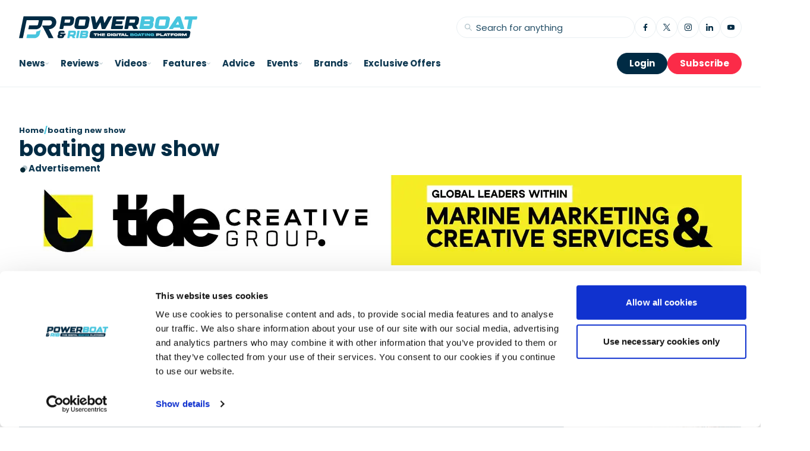

--- FILE ---
content_type: text/html; charset=UTF-8
request_url: https://powerboatandrib.com/tag/boating-new-show/
body_size: 27517
content:
<!DOCTYPE html><html lang="en-US"><head><meta charset="UTF-8"><meta name="viewport" content="width=device-width, initial-scale=1, shrink-to-fit=no"><meta name="mobile-web-app-capable" content="yes"><meta name="apple-sm-web-app-capable" content="yes"><meta name="apple-sm-web-app-title" content="Powerboat and RIB - "><link rel="profile" href="http://gmpg.org/xfn/11"><link rel="pingback" href="https://powerboatandrib.com/xmlrpc.php"><link rel="apple-touch-icon-precomposed" sizes="57x57"
 href="https://powerboatandrib.com/wp-content/themes/power_boat_and_rib/resources/images/favicons/apple-touch-icon-57x57.png" /><link rel="apple-touch-icon-precomposed" sizes="114x114"
 href="https://powerboatandrib.com/wp-content/themes/power_boat_and_rib/resources/images/favicons/apple-touch-icon-114x114.png" /><link rel="apple-touch-icon-precomposed" sizes="72x72"
 href="https://powerboatandrib.com/wp-content/themes/power_boat_and_rib/resources/images/favicons/apple-touch-icon-72x72.png" /><link rel="apple-touch-icon-precomposed" sizes="144x144"
 href="https://powerboatandrib.com/wp-content/themes/power_boat_and_rib/resources/images/favicons/apple-touch-icon-144x144.png" /><link rel="apple-touch-icon-precomposed" sizes="60x60"
 href="https://powerboatandrib.com/wp-content/themes/power_boat_and_rib/resources/images/favicons/apple-touch-icon-60x60.png" /><link rel="apple-touch-icon-precomposed" sizes="120x120"
 href="https://powerboatandrib.com/wp-content/themes/power_boat_and_rib/resources/images/favicons/apple-touch-icon-120x120.png" /><link rel="apple-touch-icon-precomposed" sizes="76x76"
 href="https://powerboatandrib.com/wp-content/themes/power_boat_and_rib/resources/images/favicons/apple-touch-icon-76x76.png" /><link rel="apple-touch-icon-precomposed" sizes="152x152"
 href="https://powerboatandrib.com/wp-content/themes/power_boat_and_rib/resources/images/favicons/apple-touch-icon-152x152.png" /><link rel="icon" type="image/png" href="https://powerboatandrib.com/wp-content/themes/power_boat_and_rib/resources/images/favicons/favicon-196x196.png" sizes="196x196" /><link rel="icon" type="image/png" href="https://powerboatandrib.com/wp-content/themes/power_boat_and_rib/resources/images/favicons/favicon-96x96.png" sizes="96x96" /><link rel="icon" type="image/png" href="https://powerboatandrib.com/wp-content/themes/power_boat_and_rib/resources/images/favicons/favicon-32x32.png" sizes="32x32" /><link rel="icon" type="image/png" href="https://powerboatandrib.com/wp-content/themes/power_boat_and_rib/resources/images/favicons/favicon-16x16.png" sizes="16x16" /><link rel="icon" type="image/png" href="https://powerboatandrib.com/wp-content/themes/power_boat_and_rib/resources/images/favicons/favicon-128.png" sizes="128x128" />  <script>(function(w,d,s,l,i){w[l]=w[l]||[];w[l].push({'gtm.start':
					new Date().getTime(),event:'gtm.js'});var f=d.getElementsByTagName(s)[0],
				j=d.createElement(s),dl=l!='dataLayer'?'&l='+l:'';j.async=true;j.src=
				'https://www.googletagmanager.com/gtm.js?id='+i+dl;f.parentNode.insertBefore(j,f);
		})(window,document,'script','dataLayer','GTM-WJXGXGK4');</script>  <script data-cfasync="false" data-no-defer="1" data-no-minify="1" data-no-optimize="1">var ewww_webp_supported=!1;function check_webp_feature(A,e){var w;e=void 0!==e?e:function(){},ewww_webp_supported?e(ewww_webp_supported):((w=new Image).onload=function(){ewww_webp_supported=0<w.width&&0<w.height,e&&e(ewww_webp_supported)},w.onerror=function(){e&&e(!1)},w.src="data:image/webp;base64,"+{alpha:"UklGRkoAAABXRUJQVlA4WAoAAAAQAAAAAAAAAAAAQUxQSAwAAAARBxAR/Q9ERP8DAABWUDggGAAAABQBAJ0BKgEAAQAAAP4AAA3AAP7mtQAAAA=="}[A])}check_webp_feature("alpha");</script><script data-cfasync="false" data-no-defer="1" data-no-minify="1" data-no-optimize="1">var Arrive=function(c,w){"use strict";if(c.MutationObserver&&"undefined"!=typeof HTMLElement){var r,a=0,u=(r=HTMLElement.prototype.matches||HTMLElement.prototype.webkitMatchesSelector||HTMLElement.prototype.mozMatchesSelector||HTMLElement.prototype.msMatchesSelector,{matchesSelector:function(e,t){return e instanceof HTMLElement&&r.call(e,t)},addMethod:function(e,t,r){var a=e[t];e[t]=function(){return r.length==arguments.length?r.apply(this,arguments):"function"==typeof a?a.apply(this,arguments):void 0}},callCallbacks:function(e,t){t&&t.options.onceOnly&&1==t.firedElems.length&&(e=[e[0]]);for(var r,a=0;r=e[a];a++)r&&r.callback&&r.callback.call(r.elem,r.elem);t&&t.options.onceOnly&&1==t.firedElems.length&&t.me.unbindEventWithSelectorAndCallback.call(t.target,t.selector,t.callback)},checkChildNodesRecursively:function(e,t,r,a){for(var i,n=0;i=e[n];n++)r(i,t,a)&&a.push({callback:t.callback,elem:i}),0<i.childNodes.length&&u.checkChildNodesRecursively(i.childNodes,t,r,a)},mergeArrays:function(e,t){var r,a={};for(r in e)e.hasOwnProperty(r)&&(a[r]=e[r]);for(r in t)t.hasOwnProperty(r)&&(a[r]=t[r]);return a},toElementsArray:function(e){return e=void 0!==e&&("number"!=typeof e.length||e===c)?[e]:e}}),e=(l.prototype.addEvent=function(e,t,r,a){a={target:e,selector:t,options:r,callback:a,firedElems:[]};return this._beforeAdding&&this._beforeAdding(a),this._eventsBucket.push(a),a},l.prototype.removeEvent=function(e){for(var t,r=this._eventsBucket.length-1;t=this._eventsBucket[r];r--)e(t)&&(this._beforeRemoving&&this._beforeRemoving(t),(t=this._eventsBucket.splice(r,1))&&t.length&&(t[0].callback=null))},l.prototype.beforeAdding=function(e){this._beforeAdding=e},l.prototype.beforeRemoving=function(e){this._beforeRemoving=e},l),t=function(i,n){var o=new e,l=this,s={fireOnAttributesModification:!1};return o.beforeAdding(function(t){var e=t.target;e!==c.document&&e!==c||(e=document.getElementsByTagName("html")[0]);var r=new MutationObserver(function(e){n.call(this,e,t)}),a=i(t.options);r.observe(e,a),t.observer=r,t.me=l}),o.beforeRemoving(function(e){e.observer.disconnect()}),this.bindEvent=function(e,t,r){t=u.mergeArrays(s,t);for(var a=u.toElementsArray(this),i=0;i<a.length;i++)o.addEvent(a[i],e,t,r)},this.unbindEvent=function(){var r=u.toElementsArray(this);o.removeEvent(function(e){for(var t=0;t<r.length;t++)if(this===w||e.target===r[t])return!0;return!1})},this.unbindEventWithSelectorOrCallback=function(r){var a=u.toElementsArray(this),i=r,e="function"==typeof r?function(e){for(var t=0;t<a.length;t++)if((this===w||e.target===a[t])&&e.callback===i)return!0;return!1}:function(e){for(var t=0;t<a.length;t++)if((this===w||e.target===a[t])&&e.selector===r)return!0;return!1};o.removeEvent(e)},this.unbindEventWithSelectorAndCallback=function(r,a){var i=u.toElementsArray(this);o.removeEvent(function(e){for(var t=0;t<i.length;t++)if((this===w||e.target===i[t])&&e.selector===r&&e.callback===a)return!0;return!1})},this},i=new function(){var s={fireOnAttributesModification:!1,onceOnly:!1,existing:!1};function n(e,t,r){return!(!u.matchesSelector(e,t.selector)||(e._id===w&&(e._id=a++),-1!=t.firedElems.indexOf(e._id)))&&(t.firedElems.push(e._id),!0)}var c=(i=new t(function(e){var t={attributes:!1,childList:!0,subtree:!0};return e.fireOnAttributesModification&&(t.attributes=!0),t},function(e,i){e.forEach(function(e){var t=e.addedNodes,r=e.target,a=[];null!==t&&0<t.length?u.checkChildNodesRecursively(t,i,n,a):"attributes"===e.type&&n(r,i)&&a.push({callback:i.callback,elem:r}),u.callCallbacks(a,i)})})).bindEvent;return i.bindEvent=function(e,t,r){t=void 0===r?(r=t,s):u.mergeArrays(s,t);var a=u.toElementsArray(this);if(t.existing){for(var i=[],n=0;n<a.length;n++)for(var o=a[n].querySelectorAll(e),l=0;l<o.length;l++)i.push({callback:r,elem:o[l]});if(t.onceOnly&&i.length)return r.call(i[0].elem,i[0].elem);setTimeout(u.callCallbacks,1,i)}c.call(this,e,t,r)},i},o=new function(){var a={};function i(e,t){return u.matchesSelector(e,t.selector)}var n=(o=new t(function(){return{childList:!0,subtree:!0}},function(e,r){e.forEach(function(e){var t=e.removedNodes,e=[];null!==t&&0<t.length&&u.checkChildNodesRecursively(t,r,i,e),u.callCallbacks(e,r)})})).bindEvent;return o.bindEvent=function(e,t,r){t=void 0===r?(r=t,a):u.mergeArrays(a,t),n.call(this,e,t,r)},o};d(HTMLElement.prototype),d(NodeList.prototype),d(HTMLCollection.prototype),d(HTMLDocument.prototype),d(Window.prototype);var n={};return s(i,n,"unbindAllArrive"),s(o,n,"unbindAllLeave"),n}function l(){this._eventsBucket=[],this._beforeAdding=null,this._beforeRemoving=null}function s(e,t,r){u.addMethod(t,r,e.unbindEvent),u.addMethod(t,r,e.unbindEventWithSelectorOrCallback),u.addMethod(t,r,e.unbindEventWithSelectorAndCallback)}function d(e){e.arrive=i.bindEvent,s(i,e,"unbindArrive"),e.leave=o.bindEvent,s(o,e,"unbindLeave")}}(window,void 0),ewww_webp_supported=!1;function check_webp_feature(e,t){var r;ewww_webp_supported?t(ewww_webp_supported):((r=new Image).onload=function(){ewww_webp_supported=0<r.width&&0<r.height,t(ewww_webp_supported)},r.onerror=function(){t(!1)},r.src="data:image/webp;base64,"+{alpha:"UklGRkoAAABXRUJQVlA4WAoAAAAQAAAAAAAAAAAAQUxQSAwAAAARBxAR/Q9ERP8DAABWUDggGAAAABQBAJ0BKgEAAQAAAP4AAA3AAP7mtQAAAA==",animation:"UklGRlIAAABXRUJQVlA4WAoAAAASAAAAAAAAAAAAQU5JTQYAAAD/////AABBTk1GJgAAAAAAAAAAAAAAAAAAAGQAAABWUDhMDQAAAC8AAAAQBxAREYiI/gcA"}[e])}function ewwwLoadImages(e){if(e){for(var t=document.querySelectorAll(".batch-image img, .image-wrapper a, .ngg-pro-masonry-item a, .ngg-galleria-offscreen-seo-wrapper a"),r=0,a=t.length;r<a;r++)ewwwAttr(t[r],"data-src",t[r].getAttribute("data-webp")),ewwwAttr(t[r],"data-thumbnail",t[r].getAttribute("data-webp-thumbnail"));for(var i=document.querySelectorAll("div.woocommerce-product-gallery__image"),r=0,a=i.length;r<a;r++)ewwwAttr(i[r],"data-thumb",i[r].getAttribute("data-webp-thumb"))}for(var n=document.querySelectorAll("video"),r=0,a=n.length;r<a;r++)ewwwAttr(n[r],"poster",e?n[r].getAttribute("data-poster-webp"):n[r].getAttribute("data-poster-image"));for(var o,l=document.querySelectorAll("img.ewww_webp_lazy_load"),r=0,a=l.length;r<a;r++)e&&(ewwwAttr(l[r],"data-lazy-srcset",l[r].getAttribute("data-lazy-srcset-webp")),ewwwAttr(l[r],"data-srcset",l[r].getAttribute("data-srcset-webp")),ewwwAttr(l[r],"data-lazy-src",l[r].getAttribute("data-lazy-src-webp")),ewwwAttr(l[r],"data-src",l[r].getAttribute("data-src-webp")),ewwwAttr(l[r],"data-orig-file",l[r].getAttribute("data-webp-orig-file")),ewwwAttr(l[r],"data-medium-file",l[r].getAttribute("data-webp-medium-file")),ewwwAttr(l[r],"data-large-file",l[r].getAttribute("data-webp-large-file")),null!=(o=l[r].getAttribute("srcset"))&&!1!==o&&o.includes("R0lGOD")&&ewwwAttr(l[r],"src",l[r].getAttribute("data-lazy-src-webp"))),l[r].className=l[r].className.replace(/\bewww_webp_lazy_load\b/,"");for(var s=document.querySelectorAll(".ewww_webp"),r=0,a=s.length;r<a;r++)e?(ewwwAttr(s[r],"srcset",s[r].getAttribute("data-srcset-webp")),ewwwAttr(s[r],"src",s[r].getAttribute("data-src-webp")),ewwwAttr(s[r],"data-orig-file",s[r].getAttribute("data-webp-orig-file")),ewwwAttr(s[r],"data-medium-file",s[r].getAttribute("data-webp-medium-file")),ewwwAttr(s[r],"data-large-file",s[r].getAttribute("data-webp-large-file")),ewwwAttr(s[r],"data-large_image",s[r].getAttribute("data-webp-large_image")),ewwwAttr(s[r],"data-src",s[r].getAttribute("data-webp-src"))):(ewwwAttr(s[r],"srcset",s[r].getAttribute("data-srcset-img")),ewwwAttr(s[r],"src",s[r].getAttribute("data-src-img"))),s[r].className=s[r].className.replace(/\bewww_webp\b/,"ewww_webp_loaded");window.jQuery&&jQuery.fn.isotope&&jQuery.fn.imagesLoaded&&(jQuery(".fusion-posts-container-infinite").imagesLoaded(function(){jQuery(".fusion-posts-container-infinite").hasClass("isotope")&&jQuery(".fusion-posts-container-infinite").isotope()}),jQuery(".fusion-portfolio:not(.fusion-recent-works) .fusion-portfolio-wrapper").imagesLoaded(function(){jQuery(".fusion-portfolio:not(.fusion-recent-works) .fusion-portfolio-wrapper").isotope()}))}function ewwwWebPInit(e){ewwwLoadImages(e),ewwwNggLoadGalleries(e),document.arrive(".ewww_webp",function(){ewwwLoadImages(e)}),document.arrive(".ewww_webp_lazy_load",function(){ewwwLoadImages(e)}),document.arrive("videos",function(){ewwwLoadImages(e)}),"loading"==document.readyState?document.addEventListener("DOMContentLoaded",ewwwJSONParserInit):("undefined"!=typeof galleries&&ewwwNggParseGalleries(e),ewwwWooParseVariations(e))}function ewwwAttr(e,t,r){null!=r&&!1!==r&&e.setAttribute(t,r)}function ewwwJSONParserInit(){"undefined"!=typeof galleries&&check_webp_feature("alpha",ewwwNggParseGalleries),check_webp_feature("alpha",ewwwWooParseVariations)}function ewwwWooParseVariations(e){if(e)for(var t=document.querySelectorAll("form.variations_form"),r=0,a=t.length;r<a;r++){var i=t[r].getAttribute("data-product_variations"),n=!1;try{for(var o in i=JSON.parse(i))void 0!==i[o]&&void 0!==i[o].image&&(void 0!==i[o].image.src_webp&&(i[o].image.src=i[o].image.src_webp,n=!0),void 0!==i[o].image.srcset_webp&&(i[o].image.srcset=i[o].image.srcset_webp,n=!0),void 0!==i[o].image.full_src_webp&&(i[o].image.full_src=i[o].image.full_src_webp,n=!0),void 0!==i[o].image.gallery_thumbnail_src_webp&&(i[o].image.gallery_thumbnail_src=i[o].image.gallery_thumbnail_src_webp,n=!0),void 0!==i[o].image.thumb_src_webp&&(i[o].image.thumb_src=i[o].image.thumb_src_webp,n=!0));n&&ewwwAttr(t[r],"data-product_variations",JSON.stringify(i))}catch(e){}}}function ewwwNggParseGalleries(e){if(e)for(var t in galleries){var r=galleries[t];galleries[t].images_list=ewwwNggParseImageList(r.images_list)}}function ewwwNggLoadGalleries(e){e&&document.addEventListener("ngg.galleria.themeadded",function(e,t){window.ngg_galleria._create_backup=window.ngg_galleria.create,window.ngg_galleria.create=function(e,t){var r=$(e).data("id");return galleries["gallery_"+r].images_list=ewwwNggParseImageList(galleries["gallery_"+r].images_list),window.ngg_galleria._create_backup(e,t)}})}function ewwwNggParseImageList(e){for(var t in e){var r=e[t];if(void 0!==r["image-webp"]&&(e[t].image=r["image-webp"],delete e[t]["image-webp"]),void 0!==r["thumb-webp"]&&(e[t].thumb=r["thumb-webp"],delete e[t]["thumb-webp"]),void 0!==r.full_image_webp&&(e[t].full_image=r.full_image_webp,delete e[t].full_image_webp),void 0!==r.srcsets)for(var a in r.srcsets)nggSrcset=r.srcsets[a],void 0!==r.srcsets[a+"-webp"]&&(e[t].srcsets[a]=r.srcsets[a+"-webp"],delete e[t].srcsets[a+"-webp"]);if(void 0!==r.full_srcsets)for(var i in r.full_srcsets)nggFSrcset=r.full_srcsets[i],void 0!==r.full_srcsets[i+"-webp"]&&(e[t].full_srcsets[i]=r.full_srcsets[i+"-webp"],delete e[t].full_srcsets[i+"-webp"])}return e}check_webp_feature("alpha",ewwwWebPInit);</script><meta name='robots' content='noindex, follow' /><title>boating new show Archives - Powerboat and RIB</title><meta property="og:locale" content="en_US" /><meta property="og:type" content="article" /><meta property="og:title" content="boating new show Archives" /><meta property="og:url" content="https://powerboatandrib.com/tag/boating-new-show/" /><meta property="og:site_name" content="Powerboat and RIB" /><meta name="twitter:card" content="summary_large_image" /> <script type="application/ld+json" class="yoast-schema-graph">{"@context":"https://schema.org","@graph":[{"@type":"CollectionPage","@id":"https://powerboatandrib.com/tag/boating-new-show/","url":"https://powerboatandrib.com/tag/boating-new-show/","name":"boating new show Archives - Powerboat and RIB","isPartOf":{"@id":"https://powerboatandrib.com/#website"},"breadcrumb":{"@id":"https://powerboatandrib.com/tag/boating-new-show/#breadcrumb"},"inLanguage":"en-US"},{"@type":"BreadcrumbList","@id":"https://powerboatandrib.com/tag/boating-new-show/#breadcrumb","itemListElement":[{"@type":"ListItem","position":1,"name":"Home","item":"https://powerboatandrib.com/"},{"@type":"ListItem","position":2,"name":"boating new show"}]},{"@type":"WebSite","@id":"https://powerboatandrib.com/#website","url":"https://powerboatandrib.com/","name":"Powerboat and RIB","description":"","publisher":{"@id":"https://powerboatandrib.com/#organization"},"potentialAction":[{"@type":"SearchAction","target":{"@type":"EntryPoint","urlTemplate":"https://powerboatandrib.com/?s={search_term_string}"},"query-input":{"@type":"PropertyValueSpecification","valueRequired":true,"valueName":"search_term_string"}}],"inLanguage":"en-US"},{"@type":"Organization","@id":"https://powerboatandrib.com/#organization","name":"Power Boat and RIB","url":"https://powerboatandrib.com/","logo":{"@type":"ImageObject","inLanguage":"en-US","@id":"https://powerboatandrib.com/#/schema/logo/image/","url":"https://powerboatandrib.com/wp-content/uploads/2025/06/iconly_svg_optimized-optimized-5.svg","contentUrl":"https://powerboatandrib.com/wp-content/uploads/2025/06/iconly_svg_optimized-optimized-5.svg","width":505,"height":79,"caption":"Power Boat and RIB"},"image":{"@id":"https://powerboatandrib.com/#/schema/logo/image/"}}]}</script> <link rel='dns-prefetch' href='//cdn.usefathom.com' /><link rel='dns-prefetch' href='//fonts.googleapis.com' /> <!--noptimize--><script id="power-ready">
			window.advanced_ads_ready=function(e,a){a=a||"complete";var d=function(e){return"interactive"===a?"loading"!==e:"complete"===e};d(document.readyState)?e():document.addEventListener("readystatechange",(function(a){d(a.target.readyState)&&e()}),{once:"interactive"===a})},window.advanced_ads_ready_queue=window.advanced_ads_ready_queue||[];		</script>
		<!--/noptimize--><link rel='stylesheet' id='sbi_styles-css' href='https://powerboatandrib.com/wp-content/plugins/instagram-feed/css/sbi-styles.min.css?ver=6.10.0' type='text/css' media='all' /><link rel='stylesheet' id='wpa-css-css' href='https://powerboatandrib.com/wp-content/cache/autoptimize/css/autoptimize_single_a0b823f7ab1f0a3a563fb10c3664d2a6.css?ver=2.3.04' type='text/css' media='all' /><link rel='stylesheet' id='vendor-css' href='https://powerboatandrib.com/wp-content/cache/autoptimize/css/autoptimize_single_0db673071360ba42d182494d7b38fe2f.css?id=f8534a6ab8ffcf80b14121a5c0de8172&#038;ver=1.0' type='text/css' media='all' /><link rel='stylesheet' id='app-css' href='https://powerboatandrib.com/wp-content/cache/autoptimize/css/autoptimize_single_9def227633f3fdf8be1fb29b4d6c52cc.css?id=9def227633f3fdf8be1fb29b4d6c52cc&#038;ver=1.0' type='text/css' media='all' /><link rel='stylesheet' id='google-font-css' href='https://fonts.googleapis.com/css2?family=Poppins%3Aital%2Cwght%400%2C100%3B0%2C200%3B0%2C300%3B0%2C400%3B0%2C500%3B0%2C600%3B0%2C700%3B0%2C800%3B0%2C900%3B1%2C100%3B1%2C200%3B1%2C300%3B1%2C400%3B1%2C500%3B1%2C600%3B1%2C700%3B1%2C800%3B1%2C900&#038;display=swap&#038;ver=1.0' type='text/css' media='all' /><link rel='stylesheet' id='unslider-css-css' href='https://powerboatandrib.com/wp-content/cache/autoptimize/css/autoptimize_single_8aebb373abf3d16664650e82baec759c.css?ver=2.0.4' type='text/css' media='all' /><link rel='stylesheet' id='slider-css-css' href='https://powerboatandrib.com/wp-content/cache/autoptimize/css/autoptimize_single_48d0d5853fc7ad9ff220c8044e4e652f.css?ver=2.0.4' type='text/css' media='all' /> <script type="text/javascript" src="https://cdn.usefathom.com/script.js" id="fathom-snippet-js" defer="defer" data-wp-strategy="defer" data-site="NCLBHFLH"   data-no-minify></script> <script type="text/javascript" src="https://powerboatandrib.com/wp-includes/js/jquery/jquery.min.js?ver=3.7.1" id="jquery-core-js"></script> <script type="text/javascript" src="https://powerboatandrib.com/wp-content/themes/power_boat_and_rib/build/js/app.js?id=aef1e53ac1deaf70862b49b1c5ba9b6e&amp;ver=1.0" id="app-js"></script> <script type="text/javascript" id="advanced-ads-advanced-js-js-extra">var advads_options = {"blog_id":"1","privacy":{"enabled":false,"state":"not_needed"}};
//# sourceURL=advanced-ads-advanced-js-js-extra</script> <script type="text/javascript" src="https://powerboatandrib.com/wp-content/plugins/advanced-ads/public/assets/js/advanced.min.js?ver=2.0.16" id="advanced-ads-advanced-js-js"></script> <link rel="EditURI" type="application/rsd+xml" title="RSD" href="https://powerboatandrib.com/xmlrpc.php?rsd" /> <script type="text/javascript">var advadsCfpQueue = [];
			var advadsCfpAd = function( adID ) {
				if ( 'undefined' === typeof advadsProCfp ) {
					advadsCfpQueue.push( adID )
				} else {
					advadsProCfp.addElement( adID )
				}
			}</script> <style type="text/css" id="wp-custom-css">body.hide-stuff .yp-container .sticky {
		display:none;
	
}

body.hide-stuff #wrapper-navbar {
	display:none; 
}

body.hide-stuff .xl:pb-14 {
	display:none; 
}</style> <script src="https://challenges.cloudflare.com/turnstile/v0/api.js" async defer></script> </head><body id="" class="yp-frontend archive tag tag-boating-new-show tag-2474 wp-theme-power_boat_and_rib aa-prefix-power-"> <noscript><iframe src="https://www.googletagmanager.com/ns.html?id=GTM-WJXGXGK4"
 height="0" width="0" style="display:none;visibility:hidden"></iframe></noscript><div class="site" id="page"><div id="wrapper-navbar"
 class="border-b border-background-primary-bg-stroke sticky top-0 z-10 pb-6 md:pb-0 pt-6 bg-background-primary-bg-fill"
 itemscope itemtype="http://schema.org/WebSite"><header class="md:gap-6 xl:gap-3.5 flex flex-col yp-container"><div class="flex items-center justify-between w-full"> <a href="https://powerboatandrib.com" title="Take me home" class="no-link-style h-8 xl:h-11 w-fit"> <svg class="w-full h-full hidden md:block" id="Layer_2" xmlns="http://www.w3.org/2000/svg" viewBox="0 0 645.07 79.5"> <defs><style>.cls-1{fill:#fff}.cls-2{fill:#002b44}.cls-3{fill:#48c5de}</style></defs> <g id="Layer_1-2"> <path class="cls-2" d="m108.09 46.75 16.74 32.41h-17.37l-7.53-14.47c-.81-1.54-1.61-3.09-2.41-4.63-2.5-4.78-5-9.58-7.51-14.38-2.15-4.13-4.31-8.27-6.47-12.41h24.76c6.05.01 10.43-3.79 10.96-9.72.48-5.34-3.02-9.27-7.98-9.28l-25.21-.02c-.06.5-.15 1.01-.27 1.53l-3.07 13.75c-2.14 9.57-11.7 17.32-21.33 17.32H33.62l2.96-13.86h27.86c1.93.01 3.85-1.54 4.27-3.46l3.03-13.76c.2-.92-.38-1.67-1.31-1.67l-42.83-.03-13.73 65.08H0L16.46 0l57.08.05c.42 0 .83.02 1.24.05l-.03-.05 38.19.03c6.58 0 12.04 2.31 16.35 6.81 4.29 4.5 6.18 9.91 5.57 16.46s-4 12.77-8.97 16.7c-4.66 3.68-10.3 6.16-17.79 6.69Z"/> <path class="cls-3" d="m63.17 54.69-2.02 9.17c-.2.9-1.1 1.63-2.02 1.63H29.64l-2.92 13.66h29.4c8.56 0 17.05-6.85 18.94-15.29l3.35-14.98c-4.45 3.41-9.81 5.56-15.24 5.81Z"/> <path class="cls-2" d="M197.81 22.48c-1.19 6.6-7.6 11.95-14.32 11.95l-20.93.02a.64.64 0 0 0-.61.51l-1.53 8.45c-.26 1.41-1.62 2.54-3.05 2.54h-8.63c-1.43 0-2.39-1.14-2.13-2.54l7.37-40.76c.25-1.4 1.62-2.54 3.05-2.54h32.66c6.72 0 11.19 5.35 10 11.95l-1.88 10.41Zm-14.2-10.9h-16.9a.64.64 0 0 0-.61.51l-1.87 10.36c-.05.29.14.51.42.51h16.91c1.27 0 2.48-1.02 2.71-2.26l1.24-6.86c.22-1.25-.63-2.27-1.9-2.27ZM255.44 11.95 251.46 34c-1.19 6.6-7.6 11.95-14.32 11.95h-26.43c-6.72 0-11.19-5.35-10-11.95l3.98-22.05C205.88 5.35 212.29 0 219.01 0h26.43c6.72 0 11.19 5.35 10 11.95Zm-14.14 1.41c.15-.85-.42-1.53-1.28-1.53h-19.9c-.86 0-1.68.68-1.83 1.53l-3.45 19.08c-.15.85.42 1.53 1.28 1.53h19.9c.86 0 1.68-.68 1.83-1.53l3.44-19.08ZM334.94.19c1.08 0 1.63 1.05 1.07 2.05l-23.08 42.03c-.55 1.01-1.65 1.68-2.74 1.68h-9.06c-1.08 0-1.93-.66-2.13-1.66l-4.07-20.86c-.12-.59-.92-.74-1.2-.22L282 44.29c-.55 1-1.64 1.66-2.72 1.66h-9.06c-1.09 0-1.94-.67-2.13-1.68L260.2 2.24c-.18-.99.75-2.04 1.83-2.04h10.71c1.09 0 1.93.66 2.13 1.67l4.11 21.28c.12.6.92.74 1.21.22l11.86-21.59C292.6.77 293.7.1 294.79.1h7.46c1.09 0 1.94.67 2.13 1.67l4.01 21.36c.12.6.92.75 1.21.22l11.92-21.5c.56-1 1.65-1.67 2.73-1.67h10.72ZM332.59 43.41l7.37-40.8c.25-1.4 1.62-2.55 3.05-2.55h38.6c.86 0 1.43.69 1.28 1.53l-1.56 8.64c-.15.85-.97 1.53-1.83 1.53h-26.83a.64.64 0 0 0-.61.51l-.85 4.73c-.05.28.14.51.43.51h21.58c.86 0 1.43.68 1.28 1.53l-1.44 7.94c-.15.84-.97 1.53-1.83 1.53h-21.58a.64.64 0 0 0-.61.51l-.8 4.41c-.05.28.14.51.43.51h26.83c.86 0 1.43.68 1.28 1.53l-1.61 8.97c-.15.84-.97 1.53-1.83 1.53h-38.6c-1.43 0-2.39-1.14-2.14-2.55ZM383.49 45.96c-1.43 0-2.39-1.14-2.13-2.54l7.37-40.77c.26-1.4 1.62-2.54 3.05-2.54h32.67c6.71 0 11.19 5.35 9.99 11.96l-1.88 10.42c-.82 4.53-4.11 8.45-8.27 10.47-.3.15-.45.48-.31.73l5.38 9.37a1.85 1.85 0 0 1-1.62 2.78c-4.5 0-7.29.14-9.13.12-3.14.05-4.18-.09-4.75-1.22l-4.93-9.61c-.21-.42-.64-.68-1.16-.68h-10.46a.66.66 0 0 0-.61.52l-1.53 8.46c-.25 1.4-1.62 2.54-3.05 2.54h-8.64Zm15.48-23.51c-.05.29.14.51.43.51h16.9c1.27 0 2.48-1.02 2.71-2.26l1.24-6.85c.23-1.25-.62-2.27-1.9-2.27h-16.9a.64.64 0 0 0-.61.51l-1.87 10.37Z"/> <path class="cls-3" d="m435.5 43.41 7.37-40.77c.26-1.4 1.62-2.54 3.05-2.54h32.67c6.72 0 11.19 5.35 10 11.96l-.66 3.67c-.05.11-.04.21-.06.32-.43 2.37-1.75 4.51-3.55 6.15.16-.15 1.63 2.54 1.73 2.79.42 1.02.57 2 .55 3.02-.01.84-.13 1.72-.3 2.67l-.73 4.04c-1.12 6.21-7.15 11.23-13.46 11.23h-34.48c-1.43 0-2.38-1.14-2.13-2.54Zm15.6-9.86c-.05.28.14.51.43.51h18.07c1.28 0 2.49-1.02 2.72-2.27l.23-1.27c.22-1.25-.62-2.27-1.9-2.27h-18.07c-.29 0-.56.23-.61.5l-.87 4.79Zm3.01-16.69c-.05.29.14.51.42.51h16.9c1.28 0 2.49-1.02 2.72-2.27l.23-1.27c.22-1.25-.62-2.27-1.9-2.27h-16.9a.64.64 0 0 0-.61.51l-.87 4.78ZM545.9 11.95 541.92 34c-1.19 6.6-7.6 11.95-14.32 11.95h-26.43c-6.72 0-11.19-5.35-10-11.95l3.98-22.05C496.34 5.35 502.75 0 509.47 0h26.43c6.72 0 11.19 5.35 10 11.95Zm-14.14 1.41c.15-.85-.42-1.53-1.28-1.53h-19.9c-.86 0-1.68.68-1.83 1.53l-3.45 19.08c-.15.85.42 1.53 1.28 1.53h19.9c.86 0 1.68-.68 1.83-1.53l3.44-19.08ZM543.18 42.77l26.53-40.2C571.06.75 572.78.3 575.12.21v.04h.03V.21c.64-.02 1.33-.02 2.09 0h1.13c.96 0 2.01.02 3.22.02 0 0 2.28-.07 3.13 2.34l13.11 40.2c.22.67.07 1.48-.38 2.13-.46.65-1.15 1.05-1.83 1.05h-10.45c-.72 0-1.32-.45-1.54-1.17l-1.17-3.79h-22.12l-.89 1.37-1.72 2.43c-.5.71-1.33 1.16-2.15 1.16h-11.03c-.77 0-1.42-.4-1.7-1.05-.28-.66-.15-1.47.33-2.13Zm24.32-12.7h11.6l-3.77-11.94-7.83 11.94ZM645.03 2.69l-1.19 6.58c-.25 1.4-1.62 2.54-3.05 2.54h-12.64a.64.64 0 0 0-.61.51l-5.62 31.09c-.25 1.41-1.62 2.54-3.05 2.54h-8.64c-1.43 0-2.38-1.14-2.13-2.54l5.62-31.09c.05-.29-.14-.51-.43-.51h-12.64c-1.43 0-2.39-1.14-2.13-2.54l1.19-6.58c.26-1.4 1.62-2.54 3.05-2.54h40.14c1.43 0 2.38 1.14 2.13 2.54Z"/> <path class="cls-2" d="m168.35 63.35-.82 4.62c-.08.43-.45.74-.89.74h-3.01v.42c-.02.38-.06.79-.14 1.24s-.17.98-.17.98l-.14.77c-.06.32-.13.63-.23.93-1.06 3.44-4.49 6.1-8.06 6.1h-9.84c-3.28 0-5.65-2.24-5.9-5.27-.04-.56-.02-1.15.09-1.76l.18-.99.12-.66s0-.06.01-.1c.08-.43.17-.83.28-1.2.11-.43.25-.84.43-1.23.14-.31.3-.61.49-.89.7-1.16 1.46-1.76 1.76-1.97-.69-.96-1.01-2.2-.77-3.57.01-.06.04-.12.03-.19l.15-.88.28-1.6c.66-3.73 4.22-6.75 7.96-6.75h9.18c3.36 0 5.72 2.45 5.68 5.65-.01.61-.5 1.1-1.11 1.1h-12.18c-.75 0-1.46.6-1.59 1.34l-.13.75c-.13.74.36 1.34 1.11 1.34h16.36c.56 0 .98.51.89 1.06Zm-14.1 5.36h-4.89c-.75 0-1.46.6-1.59 1.35l-.13.72c-.13.74.37 1.35 1.11 1.35h4.89c.75 0 1.46-.6 1.59-1.35l.13-.72c.13-.74-.37-1.35-1.11-1.35Z"/> <path class="cls-3" d="M175.96 79.15c-.85 0-1.41-.67-1.26-1.5l4.36-24.08c.15-.83.96-1.5 1.81-1.5h19.34c3.97 0 6.62 3.17 5.92 7.07l-1.11 6.15c-.49 2.68-2.43 4.99-4.89 6.18-.18.09-.27.28-.18.43l3.19 5.53c.42.75-.1 1.64-.96 1.64-2.66 0-4.32.08-5.41.07-1.86.03-2.47-.05-2.81-.72l-2.92-5.68a.749.749 0 0 0-.69-.4h-6.19c-.17 0-.33.14-.36.31l-.9 5c-.15.83-.96 1.5-1.81 1.5h-5.12Zm9.17-13.89c-.03.17.08.3.25.3h10.01c.75 0 1.47-.6 1.61-1.33l.73-4.05c.13-.74-.37-1.34-1.12-1.34H186.6c-.17 0-.33.13-.36.3l-1.11 6.12ZM218 52.1c.85 0 1.41.67 1.26 1.5l-4.36 24.05c-.15.83-.96 1.5-1.8 1.5h-5.12c-.85 0-1.41-.67-1.26-1.5l4.36-24.05c.15-.83.96-1.5 1.8-1.5H218ZM219.2 77.65l4.36-24.07c.15-.83.96-1.5 1.8-1.5h19.32c3.97 0 6.61 3.17 5.91 7.07l-.39 2.16c-.03.07-.03.13-.04.19-.25 1.4-1.04 2.66-2.1 3.63.1-.09.96 1.5 1.02 1.64.25.6.34 1.18.33 1.78 0 .49-.08 1.01-.18 1.58l-.43 2.38c-.66 3.66-4.23 6.63-7.96 6.63h-20.4c-.85 0-1.41-.67-1.26-1.5Zm9.23-5.82c-.03.16.08.3.25.3h10.69c.76 0 1.48-.6 1.61-1.34l.14-.75c.13-.74-.37-1.34-1.12-1.34h-10.69c-.17 0-.33.13-.36.3l-.51 2.83Zm1.78-9.85c-.03.17.08.3.25.3h10c.76 0 1.48-.6 1.61-1.34l.14-.75c.13-.74-.37-1.34-1.12-1.34h-10c-.17 0-.33.13-.36.3l-.51 2.82Z"/> <path class="cls-2" d="m607.46 79.5-345.24-.34c-4.59 0-7.8-3-7.15-6.67l2.46-13.79c.66-3.68 4.95-6.68 9.55-6.68l346.08.34c4.6 0 7.72 3.02 6.95 6.69l-2.9 13.79c-.77 3.66-5.15 6.66-9.74 6.65Z"/> <path class="cls-1" d="M274.86 71.54v-6.65h-4.51v-3.08h12.82v3.08h-4.51v6.65h-3.79ZM288.22 68.2v3.32h-3.79v-9.73h3.79v3.32h5.7v-3.32h3.8v9.73h-3.8V68.2h-5.7ZM299.91 61.81h11.39v2.49h-7.6v1.25h7.6v2.25h-7.6v1.25h7.6v2.5h-11.39v-9.73ZM327.47 61.81c2.67-.04 4.66 2.21 4.63 4.87.02 2.64-1.96 4.9-4.63 4.87h-8.66v-9.73h8.66Zm-.71 3.08h-4.16v3.56h4.16c.98 0 1.54-.8 1.54-1.78s-.56-1.78-1.54-1.78ZM337.01 61.79v9.73h-3.79v-9.73h3.79ZM344.74 66.18h6.61v5.58h-1.9l-.19-1.51c-1.13 1.11-2.85 1.51-4.5 1.51-3.66-.01-6.66-1.07-6.65-4.75v-.71c-.01-3.69 2.98-4.74 6.65-4.75 3.37 0 6.15.92 6.58 3.92h-4.03c-.24-.33-.59-.54-1.04-.66s-.96-.17-1.51-.17c-1.56.02-2.87.31-2.85 1.9v.24c-.02 1.6 1.3 1.88 2.85 1.9 1.5 0 2.45-.09 3.03-.82h-3.05v-1.67ZM356.86 61.79v9.73h-3.79v-9.73h3.79ZM362.55 71.54v-6.65h-4.51v-3.08h12.82v3.08h-4.51v6.65h-3.79ZM373.55 61.81h4.51l5.22 9.73h-4.27l-.77-1.67h-4.87l-.77 1.67h-4.27l5.22-9.73Zm.92 5.69h2.67l-1.33-2.87-1.34 2.87ZM387.35 61.79v6.65h7.6v3.08h-11.39v-9.73h3.79Z"/> <path class="cls-3" d="M415.51 68.92c.02 1.7-1.41 2.61-3.08 2.61h-9.97V61.8h9.25c1.69 0 3.11.91 3.09 2.61 0 .93-.43 1.65-1.13 2.09 1.1.35 1.84 1.19 1.84 2.42Zm-9.26-4.8v1.31h4.39c.33 0 .59-.33.59-.66s-.27-.65-.59-.65h-4.39Zm5.1 5.1c.33 0 .59-.33.59-.65s-.27-.65-.59-.65h-5.1v1.3h5.1ZM429.46 66.3v.71c.02 3.68-2.98 4.74-6.64 4.75-3.66 0-6.66-1.07-6.65-4.75v-.71c-.01-3.69 2.98-4.74 6.65-4.75 3.66 0 6.64 1.07 6.64 4.75Zm-3.8.23c.02-1.59-1.3-1.87-2.85-1.9-1.56.02-2.87.31-2.85 1.9v.24c-.02 1.59 1.3 1.88 2.85 1.9 1.55-.02 2.87-.31 2.85-1.9v-.24ZM433.91 61.81h4.51l5.22 9.73h-4.27l-.77-1.67h-4.87l-.77 1.67h-4.27l5.22-9.73Zm.92 5.69h2.67l-1.33-2.87-1.34 2.87ZM445.62 71.54v-6.65h-4.51v-3.08h12.82v3.08h-4.51v6.65h-3.79ZM458.98 61.79v9.73h-3.79v-9.73h3.79ZM470.48 61.79h3.8v9.73h-4.27l-5.23-5.94v5.94h-3.79v-9.73h5.22l4.27 5.16v-5.16ZM482.23 66.18h6.61v5.58h-1.9l-.19-1.51c-1.13 1.11-2.85 1.51-4.5 1.51-3.66-.01-6.66-1.07-6.65-4.75v-.71c-.01-3.69 2.98-4.74 6.65-4.75 3.37 0 6.15.92 6.58 3.92h-4.03c-.24-.33-.59-.54-1.04-.66s-.96-.17-1.51-.17c-1.56.02-2.87.31-2.85 1.9v.24c-.02 1.6 1.3 1.88 2.85 1.9 1.5 0 2.45-.09 3.03-.82h-3.05v-1.67Z"/> <path class="cls-1" d="M505.73 61.81c2.01-.02 3.71 1.66 3.68 3.68.03 2.01-1.67 3.71-3.68 3.68h-5.58v2.38h-3.79v-9.73h9.38Zm-.95 4.5c.22 0 .42-.08.58-.24.17-.17.25-.36.25-.59s-.08-.43-.25-.59a.758.758 0 0 0-.58-.25h-4.63v1.66h4.63ZM514.21 61.79v6.65h7.6v3.08h-11.39v-9.73h3.79ZM527.31 61.81h4.51l5.22 9.73h-4.27l-.77-1.67h-4.87l-.77 1.67h-4.27l5.22-9.73Zm.92 5.69h2.67l-1.33-2.87-1.34 2.87ZM539.02 71.54v-6.65h-4.51v-3.08h12.82v3.08h-4.51v6.65h-3.79ZM548.58 61.81h11.87v3.08h-8.07v1.19h7.12v2.85h-7.12v2.61h-3.79v-9.73ZM574.39 66.3v.71c.02 3.68-2.98 4.74-6.64 4.75-3.66 0-6.66-1.07-6.65-4.75v-.71c-.01-3.69 2.98-4.74 6.65-4.75 3.66 0 6.64 1.07 6.64 4.75Zm-3.8.23c.02-1.59-1.3-1.87-2.85-1.9-1.56.02-2.87.31-2.85 1.9v.24c-.02 1.59 1.3 1.88 2.85 1.9 1.55-.02 2.87-.31 2.85-1.9v-.24ZM584.87 61.8c2.01-.02 3.71 1.67 3.68 3.68 0 .73-.2 1.4-.59 1.99-.38.59-.9 1.04-1.54 1.33l2.12 2.73h-4.04l-1.83-2.38h-3.39v2.38h-3.79V61.8h9.38Zm-5.58 2.84v1.66h4.63c.23 0 .43-.08.59-.24s.25-.36.25-.59c0-.46-.37-.83-.83-.83h-4.63ZM589.71 61.79h4.75l3.79 4.87 3.8-4.87h4.74v9.73H603v-5.19l-3.8 5.19h-1.9l-3.8-5.19v5.19h-3.79v-9.73Z"/> </g> </svg> <svg class="w-full h-full block md:hidden" id="Layer_2" xmlns="http://www.w3.org/2000/svg" viewBox="0 0 505.94 79.5"> <defs><style>.cls-1{fill:#fff}.cls-2{fill:#002b44}.cls-3{fill:#48c5de}</style></defs> <g id="Layer_1-2"> <path class="cls-2" d="M58.68 22.48c-1.19 6.6-7.6 11.95-14.32 11.95l-20.93.02a.64.64 0 0 0-.61.51l-1.53 8.45c-.26 1.41-1.62 2.54-3.05 2.54H9.61c-1.43 0-2.39-1.14-2.13-2.54l7.38-40.76c.25-1.4 1.62-2.54 3.05-2.54h32.66c6.72 0 11.19 5.35 10 11.95l-1.88 10.41Zm-14.2-10.9h-16.9a.64.64 0 0 0-.61.51L25.1 22.45c-.05.29.14.51.42.51h16.91c1.27 0 2.48-1.02 2.71-2.26l1.24-6.86c.22-1.25-.63-2.27-1.9-2.27ZM116.31 11.95 112.33 34c-1.19 6.6-7.6 11.95-14.32 11.95H71.58c-6.72 0-11.19-5.35-10-11.95l3.98-22.05C66.75 5.35 73.16 0 79.88 0h26.43c6.72 0 11.19 5.35 10 11.95Zm-14.13 1.41c.15-.85-.42-1.53-1.28-1.53H81c-.86 0-1.68.68-1.83 1.53l-3.45 19.08c-.15.85.42 1.53 1.28 1.53h19.9c.86 0 1.68-.68 1.83-1.53l3.44-19.08ZM195.81.19c1.08 0 1.63 1.05 1.07 2.05L173.8 44.27c-.55 1.01-1.65 1.68-2.74 1.68H162c-1.08 0-1.93-.66-2.13-1.66l-4.07-20.86c-.12-.59-.92-.74-1.2-.22l-11.73 21.08c-.55 1-1.64 1.66-2.72 1.66h-9.06c-1.09 0-1.94-.67-2.13-1.68l-7.89-42.03c-.18-.99.75-2.04 1.83-2.04h10.71c1.09 0 1.93.66 2.13 1.67l4.11 21.28c.12.6.92.74 1.21.22l11.86-21.59C153.47.77 154.57.1 155.66.1h7.46c1.09 0 1.94.67 2.13 1.67l4.01 21.36c.12.6.92.75 1.21.22l11.92-21.5c.56-1 1.65-1.67 2.73-1.67h10.72ZM193.46 43.41l7.37-40.8c.25-1.4 1.62-2.55 3.05-2.55h38.6c.86 0 1.43.69 1.28 1.53l-1.56 8.64c-.15.85-.97 1.53-1.83 1.53h-26.83a.64.64 0 0 0-.61.51l-.85 4.73c-.05.28.14.51.43.51h21.58c.86 0 1.43.68 1.28 1.53l-1.44 7.94c-.15.84-.97 1.53-1.83 1.53h-21.58a.64.64 0 0 0-.61.51l-.8 4.41c-.05.28.14.51.43.51h26.83c.86 0 1.43.68 1.28 1.53l-1.61 8.97c-.15.84-.97 1.53-1.83 1.53h-38.6c-1.43 0-2.39-1.14-2.14-2.55ZM244.36 45.96c-1.43 0-2.39-1.14-2.13-2.54l7.37-40.77c.26-1.4 1.62-2.54 3.05-2.54h32.67c6.71 0 11.19 5.35 9.99 11.96l-1.88 10.42c-.82 4.53-4.11 8.45-8.27 10.47-.3.15-.45.48-.31.73l5.38 9.37a1.85 1.85 0 0 1-1.62 2.78c-4.5 0-7.29.14-9.13.12-3.14.05-4.18-.09-4.75-1.22l-4.93-9.61c-.21-.42-.64-.68-1.16-.68h-10.46a.66.66 0 0 0-.61.52l-1.53 8.46c-.25 1.4-1.62 2.54-3.05 2.54h-8.64Zm15.49-23.51c-.05.29.14.51.43.51h16.9c1.27 0 2.48-1.02 2.71-2.26l1.24-6.85c.23-1.25-.62-2.27-1.9-2.27h-16.9a.64.64 0 0 0-.61.51l-1.87 10.37Z"/> <path class="cls-3" d="m296.37 43.41 7.37-40.77C304 1.24 305.36.1 306.79.1h32.67c6.72 0 11.19 5.35 10 11.96l-.66 3.67c-.05.11-.04.21-.06.32-.43 2.37-1.75 4.51-3.55 6.15.16-.15 1.63 2.54 1.73 2.79.42 1.02.57 2 .55 3.02-.01.84-.13 1.72-.3 2.67l-.73 4.04c-1.12 6.21-7.15 11.23-13.46 11.23H298.5c-1.43 0-2.38-1.14-2.13-2.54Zm15.6-9.86c-.05.28.14.51.43.51h18.07c1.28 0 2.49-1.02 2.72-2.27l.23-1.27c.22-1.25-.62-2.27-1.9-2.27h-18.07c-.29 0-.56.23-.61.5l-.87 4.79Zm3.01-16.69c-.05.29.14.51.42.51h16.9c1.28 0 2.49-1.02 2.72-2.27l.23-1.27c.22-1.25-.62-2.27-1.9-2.27h-16.9a.64.64 0 0 0-.61.51l-.87 4.78ZM406.77 11.95 402.79 34c-1.19 6.6-7.6 11.95-14.32 11.95h-26.43c-6.72 0-11.19-5.35-10-11.95l3.98-22.05C357.21 5.35 363.62 0 370.34 0h26.43c6.72 0 11.19 5.35 10 11.95Zm-14.14 1.41c.15-.85-.42-1.53-1.28-1.53h-19.9c-.86 0-1.68.68-1.83 1.53l-3.45 19.08c-.15.85.42 1.53 1.28 1.53h19.9c.86 0 1.68-.68 1.83-1.53l3.44-19.08ZM404.06 42.77l26.53-40.2C431.94.75 433.66.3 436 .21v.04h.03V.21c.64-.02 1.33-.02 2.09 0h1.13c.96 0 2.01.02 3.22.02 0 0 2.28-.07 3.13 2.34l13.11 40.2c.22.67.07 1.48-.38 2.13-.46.65-1.15 1.05-1.83 1.05h-10.45c-.72 0-1.32-.45-1.54-1.17l-1.17-3.79h-22.12l-.89 1.37-1.72 2.43c-.5.71-1.33 1.16-2.15 1.16h-11.03c-.77 0-1.42-.4-1.7-1.05-.28-.66-.15-1.47.33-2.13Zm24.32-12.7h11.6l-3.77-11.94-7.83 11.94ZM505.9 2.69l-1.19 6.58c-.25 1.4-1.62 2.54-3.05 2.54h-12.64a.64.64 0 0 0-.61.51l-5.62 31.09c-.25 1.41-1.62 2.54-3.05 2.54h-8.64c-1.43 0-2.38-1.14-2.13-2.54l5.62-31.09c.05-.29-.14-.51-.43-.51h-12.64c-1.43 0-2.39-1.14-2.13-2.54l1.19-6.58c.26-1.4 1.62-2.54 3.05-2.54h40.14c1.43 0 2.38 1.14 2.13 2.54Z"/> <path class="cls-2" d="m29.23 63.35-.82 4.62c-.08.43-.45.74-.89.74h-3.01v.42c-.02.38-.06.79-.14 1.24s-.17.98-.17.98l-.14.77c-.06.32-.13.63-.23.93-1.06 3.44-4.49 6.1-8.06 6.1H5.92c-3.28 0-5.65-2.24-5.9-5.27-.04-.56-.02-1.15.09-1.76l.18-.99.12-.66s0-.06.01-.1c.08-.43.17-.83.28-1.2.11-.43.25-.84.43-1.23.14-.31.3-.61.49-.89.7-1.16 1.46-1.76 1.76-1.97-.69-.96-1.01-2.2-.77-3.57.01-.06.04-.12.03-.19l.15-.88.28-1.6c.66-3.73 4.22-6.75 7.96-6.75h9.18c3.36 0 5.72 2.45 5.68 5.65-.01.61-.5 1.1-1.11 1.1H12.6c-.75 0-1.46.6-1.59 1.34l-.13.75c-.13.74.36 1.34 1.11 1.34h16.36c.56 0 .98.51.89 1.06Zm-14.1 5.36h-4.89c-.75 0-1.46.6-1.59 1.35l-.13.72c-.13.74.37 1.35 1.11 1.35h4.89c.75 0 1.46-.6 1.59-1.35l.13-.72c.13-.74-.37-1.35-1.11-1.35Z"/> <path class="cls-3" d="M36.83 79.15c-.85 0-1.41-.67-1.26-1.5l4.36-24.08c.15-.83.96-1.5 1.81-1.5h19.34c3.97 0 6.62 3.17 5.92 7.07l-1.11 6.15c-.49 2.68-2.43 4.99-4.89 6.18-.18.09-.27.28-.18.43l3.19 5.53c.42.75-.1 1.64-.96 1.64-2.66 0-4.32.08-5.41.07-1.86.03-2.47-.05-2.81-.72l-2.92-5.68a.749.749 0 0 0-.69-.4h-6.19c-.17 0-.33.14-.36.31l-.9 5c-.15.83-.96 1.5-1.81 1.5h-5.12ZM46 65.26c-.03.17.08.3.25.3h10.01c.75 0 1.47-.6 1.61-1.33l.73-4.05c.13-.74-.37-1.34-1.12-1.34H47.47c-.17 0-.33.13-.36.3L46 65.26ZM78.88 52.1c.85 0 1.41.67 1.26 1.5l-4.36 24.05c-.15.83-.96 1.5-1.8 1.5h-5.12c-.85 0-1.41-.67-1.26-1.5l4.36-24.05c.15-.83.96-1.5 1.8-1.5h5.12ZM80.07 77.65l4.36-24.07c.15-.83.96-1.5 1.8-1.5h19.32c3.97 0 6.61 3.17 5.91 7.07l-.39 2.16c-.03.07-.03.13-.04.19-.25 1.4-1.04 2.66-2.1 3.63.1-.09.96 1.5 1.02 1.64.25.6.34 1.18.33 1.78 0 .49-.08 1.01-.18 1.58l-.43 2.38c-.66 3.66-4.23 6.63-7.96 6.63h-20.4c-.85 0-1.41-.67-1.26-1.5Zm9.23-5.82c-.03.16.08.3.25.3h10.69c.76 0 1.48-.6 1.61-1.34l.14-.75c.13-.74-.37-1.34-1.12-1.34H90.18c-.17 0-.33.13-.36.3l-.51 2.83Zm1.78-9.85c-.03.17.08.3.25.3h10c.76 0 1.48-.6 1.61-1.34l.14-.75c.13-.74-.37-1.34-1.12-1.34h-10c-.17 0-.33.13-.36.3l-.51 2.82Z"/> <path class="cls-2" d="m468.33 79.5-345.24-.34c-4.59 0-7.8-3-7.15-6.67l2.46-13.79c.66-3.68 4.95-6.68 9.55-6.68l346.08.34c4.6 0 7.72 3.02 6.95 6.69l-2.9 13.79c-.77 3.66-5.15 6.66-9.74 6.65Z"/> <path class="cls-1" d="M135.74 71.54v-6.65h-4.51v-3.08h12.82v3.08h-4.51v6.65h-3.79ZM149.09 68.2v3.32h-3.79v-9.73h3.79v3.32h5.7v-3.32h3.8v9.73h-3.8V68.2h-5.7ZM160.78 61.81h11.39v2.49h-7.6v1.25h7.6v2.25h-7.6v1.25h7.6v2.5h-11.39v-9.73ZM188.34 61.81c2.67-.04 4.66 2.21 4.63 4.87.02 2.64-1.96 4.9-4.63 4.87h-8.66v-9.73h8.66Zm-.71 3.08h-4.16v3.56h4.16c.98 0 1.54-.8 1.54-1.78s-.56-1.78-1.54-1.78ZM197.88 61.79v9.73h-3.79v-9.73h3.79ZM205.61 66.18h6.61v5.58h-1.9l-.19-1.51c-1.13 1.11-2.85 1.51-4.5 1.51-3.66-.01-6.66-1.07-6.65-4.75v-.71c-.01-3.69 2.98-4.74 6.65-4.75 3.37 0 6.15.92 6.58 3.92h-4.03c-.24-.33-.59-.54-1.04-.66s-.96-.17-1.51-.17c-1.56.02-2.87.31-2.85 1.9v.24c-.02 1.6 1.3 1.88 2.85 1.9 1.5 0 2.45-.09 3.03-.82h-3.05v-1.67ZM217.73 61.79v9.73h-3.79v-9.73h3.79ZM223.42 71.54v-6.65h-4.51v-3.08h12.82v3.08h-4.51v6.65h-3.79ZM234.42 61.81h4.51l5.22 9.73h-4.27l-.77-1.67h-4.87l-.77 1.67h-4.27l5.22-9.73Zm.92 5.69h2.67l-1.33-2.87-1.34 2.87ZM248.22 61.79v6.65h7.6v3.08h-11.39v-9.73h3.79Z"/> <path class="cls-3" d="M276.38 68.92c.02 1.7-1.41 2.61-3.08 2.61h-9.97V61.8h9.25c1.69 0 3.11.91 3.09 2.61 0 .93-.43 1.65-1.13 2.09 1.1.35 1.84 1.19 1.84 2.42Zm-9.26-4.8v1.31h4.39c.33 0 .59-.33.59-.66s-.27-.65-.59-.65h-4.39Zm5.11 5.1c.33 0 .59-.33.59-.65s-.27-.65-.59-.65h-5.1v1.3h5.1ZM290.33 66.3v.71c.02 3.68-2.98 4.74-6.64 4.75-3.66 0-6.66-1.07-6.65-4.75v-.71c-.01-3.69 2.98-4.74 6.65-4.75 3.66 0 6.64 1.07 6.64 4.75Zm-3.8.23c.02-1.59-1.3-1.87-2.85-1.9-1.56.02-2.87.31-2.85 1.9v.24c-.02 1.59 1.3 1.88 2.85 1.9 1.55-.02 2.87-.31 2.85-1.9v-.24ZM294.78 61.81h4.51l5.22 9.73h-4.27l-.77-1.67h-4.87l-.77 1.67h-4.27l5.22-9.73Zm.92 5.69h2.67l-1.33-2.87-1.34 2.87ZM306.5 71.54v-6.65h-4.51v-3.08h12.82v3.08h-4.51v6.65h-3.79ZM319.85 61.79v9.73h-3.79v-9.73h3.79ZM331.35 61.79h3.8v9.73h-4.27l-5.23-5.94v5.94h-3.79v-9.73h5.22l4.27 5.16v-5.16ZM343.1 66.18h6.61v5.58h-1.9l-.19-1.51c-1.13 1.11-2.85 1.51-4.5 1.51-3.66-.01-6.66-1.07-6.65-4.75v-.71c-.01-3.69 2.98-4.74 6.65-4.75 3.37 0 6.15.92 6.58 3.92h-4.03c-.24-.33-.59-.54-1.04-.66s-.96-.17-1.51-.17c-1.56.02-2.87.31-2.85 1.9v.24c-.02 1.6 1.3 1.88 2.85 1.9 1.5 0 2.45-.09 3.03-.82h-3.05v-1.67Z"/> <path class="cls-1" d="M366.6 61.81c2.01-.02 3.71 1.66 3.68 3.68.03 2.01-1.67 3.71-3.68 3.68h-5.58v2.38h-3.79v-9.73h9.38Zm-.95 4.5c.22 0 .42-.08.58-.24.17-.17.25-.36.25-.59s-.08-.43-.25-.59a.758.758 0 0 0-.58-.25h-4.63v1.66h4.63ZM375.09 61.79v6.65h7.6v3.08H371.3v-9.73h3.79ZM388.18 61.81h4.51l5.22 9.73h-4.27l-.77-1.67H388l-.77 1.67h-4.27l5.22-9.73Zm.92 5.69h2.67l-1.33-2.87-1.34 2.87ZM399.89 71.54v-6.65h-4.51v-3.08h12.82v3.08h-4.51v6.65h-3.79ZM409.45 61.81h11.87v3.08h-8.07v1.19h7.12v2.85h-7.12v2.61h-3.79v-9.73ZM435.26 66.3v.71c.02 3.68-2.98 4.74-6.64 4.75-3.66 0-6.66-1.07-6.65-4.75v-.71c-.01-3.69 2.98-4.74 6.65-4.75 3.66 0 6.64 1.07 6.64 4.75Zm-3.8.23c.02-1.59-1.3-1.87-2.85-1.9-1.56.02-2.87.31-2.85 1.9v.24c-.02 1.59 1.3 1.88 2.85 1.9 1.55-.02 2.87-.31 2.85-1.9v-.24ZM445.74 61.8c2.01-.02 3.71 1.67 3.68 3.68 0 .73-.2 1.4-.59 1.99-.38.59-.9 1.04-1.54 1.33l2.12 2.73h-4.04l-1.83-2.38h-3.39v2.38h-3.79V61.8h9.38Zm-5.58 2.84v1.66h4.63c.23 0 .43-.08.59-.24s.25-.36.25-.59c0-.46-.37-.83-.83-.83h-4.63ZM450.58 61.79h4.75l3.79 4.87 3.8-4.87h4.74v9.73h-3.79v-5.19l-3.8 5.19h-1.9l-3.8-5.19v5.19h-3.79v-9.73Z"/> </g> </svg> </a><div class="flex items-center gap-1.5 shrink-0 fill-ui-text-fill-default md:hidden"> <a href="/login/" title="Go to account page"
 class="no-link-style flex md:hidden size-7 shrink-0 grow-0 p-[7px] rounded-full border items-center justify-center ui-button primary transition-default"> <span class="w-4 h-auto shrink-0"> <svg class="w-full h-full" viewBox="0 0 16 16" xmlns="http://www.w3.org/2000/svg"> <path fill-rule="evenodd" clip-rule="evenodd" d="M6.00008 10.6667C4.89551 10.6667 4.00008 11.5621 4.00008 12.6667C4.00008 13.0349 4.29856 13.3333 4.66675 13.3333H11.3334C11.7016 13.3333 12.0001 13.0349 12.0001 12.6667C12.0001 11.5621 11.1047 10.6667 10.0001 10.6667H6.00008ZM2.66675 12.6667C2.66675 10.8257 4.15913 9.33333 6.00008 9.33333H10.0001C11.841 9.33333 13.3334 10.8257 13.3334 12.6667C13.3334 13.7712 12.438 14.6667 11.3334 14.6667H4.66675C3.56218 14.6667 2.66675 13.7712 2.66675 12.6667Z" /> <path fill-rule="evenodd" clip-rule="evenodd" d="M8.00008 2.66666C6.89551 2.66666 6.00008 3.56209 6.00008 4.66666C6.00008 5.77123 6.89551 6.66666 8.00008 6.66666C9.10465 6.66666 10.0001 5.77123 10.0001 4.66666C10.0001 3.56209 9.10465 2.66666 8.00008 2.66666ZM4.66675 4.66666C4.66675 2.82571 6.15913 1.33333 8.00008 1.33333C9.84103 1.33333 11.3334 2.82571 11.3334 4.66666C11.3334 6.50761 9.84103 7.99999 8.00008 7.99999C6.15913 7.99999 4.66675 6.50761 4.66675 4.66666Z" /> </svg> </span> </a> <button class="nav-search-button ui-button primary transition-default"
 aria-label="Toggle search"> <span class="w-4 h-auto shrink-0"> <svg class="w-full h-full" viewBox="0 0 16 16" xmlns="http://www.w3.org/2000/svg"> <path fill-rule="evenodd" clip-rule="evenodd" d="M9.19526 9.19526C9.45561 8.93491 9.87772 8.93491 10.1381 9.19526L13.8047 12.8619C14.0651 13.1223 14.0651 13.5444 13.8047 13.8047C13.5444 14.0651 13.1223 14.0651 12.8619 13.8047L9.19526 10.1381C8.93491 9.87772 8.93491 9.45561 9.19526 9.19526Z"/> <path fill-rule="evenodd" clip-rule="evenodd" d="M6.66667 3.33333C4.82572 3.33333 3.33333 4.82572 3.33333 6.66667C3.33333 8.50762 4.82572 10 6.66667 10C8.50762 10 10 8.50762 10 6.66667C10 4.82572 8.50762 3.33333 6.66667 3.33333ZM2 6.66667C2 4.08934 4.08934 2 6.66667 2C9.244 2 11.3333 4.08934 11.3333 6.66667C11.3333 9.244 9.244 11.3333 6.66667 11.3333C4.08934 11.3333 2 9.244 2 6.66667Z"/> </svg> </span> </button> <button class="hamburger-box ui-button primary transition-default"
 aria-label="Toggle menu"> <span class="w-fit h-auto shrink-0"><div class="h-[10px] w-[13px] overflow-visible relative burger-box will-change-transform"> <svg class="absolute top-bun top-0 w-full overflow-visible" width="14" height="2" viewBox="0 0 14 2"
 xmlns=" http://www.w3.org/2000/svg"> <path
 d="M1.00065 0.333984C0.632461 0.333984 0.333984 0.632461 0.333984 1.00065C0.333984 1.36884 0.632461 1.66732 1.00065 1.66732H13.0007C13.3688 1.66732 13.6673 1.36884 13.6673 1.00065C13.6673 0.632461 13.3688 0.333984 13.0007 0.333984H1.00065Z" /> </svg> <svg class="absolute meat top-1/2 -translate-y-1/2 w-full overflow-visible" width="14" height="2"
 viewBox="0 0 14 2" xmlns=" http://www.w3.org/2000/svg"> <path
 d="M1.00065 0.333984C0.632461 0.333984 0.333984 0.632461 0.333984 1.00065C0.333984 1.36884 0.632461 1.66732 1.00065 1.66732H13.0007C13.3688 1.66732 13.6673 1.36884 13.6673 1.00065C13.6673 0.632461 13.3688 0.333984 13.0007 0.333984H1.00065Z" /> </svg> <svg class="absolute bottom-bun bottom-0 w-full overflow-visible" width="14" height="2" viewBox="0 0 14 2"
 xmlns=" http://www.w3.org/2000/svg"> <path
 d="M1.00065 0.333984C0.632461 0.333984 0.333984 0.632461 0.333984 1.00065C0.333984 1.36884 0.632461 1.66732 1.00065 1.66732H13.0007C13.3688 1.66732 13.6673 1.36884 13.6673 1.00065C13.6673 0.632461 13.3688 0.333984 13.0007 0.333984H1.00065Z" /> </svg></div> </span> </button></div><div class="md:flex items-center gap-3 hidden"><form class="header-search-form" action="https://powerboatandrib.com"> <span class="search-input-container"> <input type="text" class="search-input !w-full shrink-0 !rounded-full" name="s"
 value="" placeholder="Search for anything" /> </span></form> <span class="hidden xl:block w-full"><div class="flex items-center flex-wrap gap-1.5 shrink-0"> <a href="https://www.facebook.com/powerboatandrib" target="_blank" title="Go to our Facebook page"
 class="no-link-style ui-button primary transition-default"> <svg class="w-full h-full fill-input-icon-fill-default hover:fill-ui-icon-fill-hover group-hover:fill-ui-icon-fill-hover" viewBox="0 0 12 12" fill="none" xmlns="http://www.w3.org/2000/svg"> <path fill-rule="evenodd" clip-rule="evenodd" d="M4.69678 12H7.11107V6.637H8.89444L9.25103 4.47057H7.11107V2.83249C7.11107 2.22494 7.71484 1.88155 8.29067 1.88155H9.33329V0.085043L7.46767 0.00582983C5.6843 -0.0999141 4.69678 1.24747 4.69678 2.85902V4.47057H2.66663V6.637H4.69678V12Z" /> </svg> </a> <a href="https://www.twitter.com/powerboatandrib" target="_blank" title="Go to our X page"
 class="no-link-style ui-button primary transition-default"> <svg class="w-full h-full fill-input-icon-fill-default hover:fill-ui-icon-fill-hover group-hover:fill-ui-icon-fill-hover" viewBox="0 0 12 12"  xmlns="http://www.w3.org/2000/svg"> <path d="M0.027933 0L4.65922 6.6176L0 12H1.05028L5.13408 7.29189L8.43017 12H12L7.10615 5.01243L11.4469 0H10.3966L6.63687 4.33814L3.60335 0H0.027933ZM1.56983 0.823471H3.21229L10.4581 11.1706H8.81564L1.56983 0.823471Z" /> </svg> </a> <a href="https://www.instagram.com/powerboatandrib" target="_blank" title="Go to our Instagram page"
 class="no-link-style ui-button primary transition-default"> <svg class="w-full h-full fill-input-icon-fill-default hover:fill-ui-icon-fill-hover group-hover:fill-ui-icon-fill-hover"  viewBox="0 0 12 12"  xmlns="http://www.w3.org/2000/svg"> <path fill-rule="evenodd" clip-rule="evenodd" d="M3.23622 0H8.76378C10.5394 0 12 1.46408 12 3.24401V8.75599C12 10.5359 10.5394 12 8.76378 12H3.23622C1.46056 12 0 10.5359 0 8.75599V3.24401C0 1.46408 1.46056 0 3.23622 0ZM9.2218 2.09579C9.59415 2.09579 9.90925 2.41165 9.90925 2.78489C9.90925 3.15814 9.59415 3.47399 9.2218 3.47399C8.82104 3.47399 8.53436 3.15814 8.53436 2.78489C8.53436 2.41165 8.82062 2.09579 9.2218 2.09579ZM5.98558 2.7275H6.01442C7.79008 2.7275 9.27947 4.22048 9.27947 6.00042C9.27947 7.80884 7.79008 9.27334 6.01442 9.27334H5.98558C4.20993 9.27334 2.74936 7.80926 2.74936 6.00042C2.74936 4.22048 4.20993 2.7275 5.98558 2.7275ZM5.98558 3.84724H6.01442C7.18872 3.84724 8.16242 4.82329 8.16242 6.00042C8.16242 7.20603 7.18872 8.18208 6.01442 8.18208H5.98558C4.81128 8.18208 3.83757 7.20603 3.83757 6.00042C3.83757 4.82329 4.81128 3.84724 5.98558 3.84724ZM3.26505 1.03386H8.73495C9.9665 1.03386 10.9686 2.03882 10.9686 3.27292V8.7275C10.9686 9.96202 9.96608 10.9666 8.73495 10.9666H3.26505C2.0335 10.9666 1.03138 9.9616 1.03138 8.7275V3.27292C1.03138 2.0384 2.03392 1.03386 3.26505 1.03386Z"/> </svg> </a> <a href="https://www.linkedin.com/company/powerboatandrib" target="_blank" title="Go to our LinkedIn page"
 class="no-link-style ui-button primary transition-default"> <svg class="w-full h-full fill-input-icon-fill-default hover:fill-ui-icon-fill-hover group-hover:fill-ui-icon-fill-hover" viewBox="0 0 12 12" xmlns="http://www.w3.org/2000/svg"> <path fill-rule="evenodd" clip-rule="evenodd" d="M0.263633 4.03901H2.63451V12H0.263633V4.03901ZM1.43456 0C2.22485 0 2.8686 0.643752 2.8686 1.43404C2.8686 2.22434 2.22485 2.86809 1.43456 2.86809C0.644265 2.86809 0.029541 2.22434 0.029541 1.43404C0.029541 0.643752 0.644265 0 1.43456 0ZM4.03906 4.03901H6.38044V5.15142C6.87812 4.41965 7.69744 3.95146 8.63428 3.95146H9.27803C10.7706 3.95146 11.9706 5.18091 11.9706 6.64399V12H9.62917V11.2682V7.6974C9.59967 6.79006 8.98542 6.08778 8.07808 6.08778C7.17074 6.08778 6.40994 6.79006 6.38044 7.6974V12H4.03906V4.03901Z"/> </svg> </a> <a href="https://www.youtube.com/powerboatandrib" target="_blank" title="Go to our Youtube page"
 class="no-link-style ui-button primary transition-default"> <svg class="w-full h-full fill-input-icon-fill-default hover:fill-ui-icon-fill-hover group-hover:fill-ui-icon-fill-hover" viewBox="0 0 12 12" xmlns="http://www.w3.org/2000/svg"> <path fill-rule="evenodd" clip-rule="evenodd" d="M11.86 3.62651C11.6731 2.2535 10.9728 2.02099 9.59532 1.9043C8.40468 1.81139 7.05059 1.76471 6 1.76471C4.94942 1.76471 3.5719 1.81139 2.40468 1.9043C1.02717 2.02056 0.303512 2.2535 0.116635 3.62651C0.046394 4.25489 0 5.11578 0 6C0 6.88423 0.0468276 7.76845 0.116635 8.3735C0.303512 9.76985 1.02717 9.97902 2.40468 10.0957C3.5719 10.212 4.94942 10.2353 6 10.2353C7.05059 10.2353 8.40468 10.212 9.59532 10.0957C10.9728 9.97945 11.6731 9.76985 11.86 8.3735C11.9532 7.76845 12 6.88423 12 6C12 5.11578 11.9532 4.25489 11.86 3.62651ZM4.78595 7.81513V4.20822L7.91429 6L4.78595 7.81513Z"/> </svg> </a></div> </span><div class="btn-set !hidden md:!flex xl:!hidden shrink-0"> <a class="y-btn primary" href="/login/"> Login </a> <a href="https://powerboatandrib.com/subscribe/"  target="_self" class="y-btn subscribe"> Subscribe </a></div></div></div><div class="flex items-center justify-between"><nav id="navigation" class="yp-nav h-auto hidden md:block" role="navigation" aria-label="Primary" itemscope
 itemtype="https://schema.org/SiteNavigationElement"><ul class="yp-menu list-none pl-0 flex items-center w-full" role="list"><li class="mega-menu-link m-0 w-auto group fill-ui-icon-fill-secondary-default hover:fill-ui-icon-fill-active"
 itemprop="name"> <a class="text-text-body-fill-primary text-nowrap  pt-0 pb-6 xl:pt-7 xl:pb-7 hover:text-text-heading-fill-primary default-transition group nav-link no-link-style flex items-center gap-1.5 nav-item  overline-large   !pl-0   !pr-2.5 "
 itemprop="url" href="https://powerboatandrib.com/category/news/"> <span> News </span> <span class="w-1.5 h-auto shrink-0 group-hover:rotate-180 transition-default"> <svg class="w-full h-full primary-" viewBox="0 0 9 6" xmlns="http://www.w3.org/2000/svg"> <path fill-rule="evenodd" clip-rule="evenodd" d="M6.30555e-07 1.19153L1.11509 -8.07447e-07L4.5 3.61694L7.88491 8.03061e-08L9 1.19153L4.5 6L6.30555e-07 1.19153Z" > </svg> </span> </a><div
 class="mega-menu absolute hidden top-full left-1/2 transform -translate-x-1/2 bg-white w-screen group-hover:block group-focus-within:block mt-[1px] border-b border-background-primary-bg-stroke max-h-[80vh] overflow-scroll"><div class="yp-container pt-sm pb-sm"><div class="flex flex-col gap-sm"><div><div class="grid grid-cols-1 md:grid-cols-2 xl:grid-cols-4 gap-10 md:gap-8"><div class="flex flex-col gap-5"><div class="flex items-center gap-2"> <span class=""> <svg width="16" height="16" viewBox="0 0 16 16" fill="none" xmlns="http://www.w3.org/2000/svg"> <path d="M8.47766 1.42249C8.17014 1.30448 7.82982 1.30448 7.5223 1.42249L2.85565 3.21324C2.34023 3.41103 2 3.906 2 4.45807V7.27218C2 10.0158 3.53146 12.5299 5.96936 13.7884L7.38837 14.521C7.77207 14.7191 8.22794 14.7191 8.61164 14.521L10.0306 13.7884C12.4685 12.5299 14 10.0158 14 7.27219V4.45807C14 3.906 13.6597 3.41103 13.1443 3.21324L8.47766 1.42249Z" fill="#B8C8CE"/> </svg> </span><p class="overline-large font-bold m-0 ">Filter by Brand</p></div><div class="grid grid-cols-2 gap-y-3 gap-x-sm"> <a href="https://powerboatandrib.com/category/news/?brands=16058" title="filter by brand Beneteau"
 class="no-link-style body-small"> Beneteau </a> <a href="https://powerboatandrib.com/category/news/?brands=16052" title="filter by brand Brig"
 class="no-link-style body-small"> Brig </a> <a href="https://powerboatandrib.com/category/news/?brands=16062" title="filter by brand Fjord"
 class="no-link-style body-small"> Fjord </a> <a href="https://powerboatandrib.com/category/news/?brands=16053" title="filter by brand Iron Boats"
 class="no-link-style body-small"> Iron Boats </a> <a href="https://powerboatandrib.com/category/news/?brands=16057" title="filter by brand Jeanneau"
 class="no-link-style body-small"> Jeanneau </a> <a href="https://powerboatandrib.com/category/news/?brands=16055" title="filter by brand The Wolf Rock Boat Co"
 class="no-link-style body-small"> The Wolf Rock Boat Co </a> <a href="https://powerboatandrib.com/category/news/?brands=16049" title="filter by brand Yamaha Marine"
 class="no-link-style body-small"> Yamaha Marine </a> <a href="https://powerboatandrib.com/category/news/?brands=16060" title="filter by brand Wellcraft"
 class="no-link-style body-small"> Wellcraft </a></div><div class="flex flex-col gap-3"> <a href="https://powerboatandrib.com/brands/"  target="_self" class="y-btn primary"> View All Brands </a> <a href="https://powerboatandrib.com/category/news/"  target="_self" class="y-btn secondary"> View All News </a></div></div><div
 class="flex flex-col gap-5   hidden md:block  "></div><div class="flex flex-col gap-5"><div class="flex items-center gap-2"> <span class=""> <svg width="16" height="16" viewBox="0 0 16 16" fill="none" xmlns="http://www.w3.org/2000/svg"> <path d="M6.66663 13.3333H9.33329C9.33329 14.0697 8.73634 14.6667 7.99996 14.6667C7.26358 14.6667 6.66663 14.0697 6.66663 13.3333Z" fill="#042835"/> <path d="M8.66955 2.66666H7.33036L6.64612 2.9128C5.05861 3.48387 4.00009 4.98958 4.00009 6.67667V8.89024C4.00009 9.3794 3.77009 9.84009 3.37912 10.1341C2.0142 11.1603 2.73999 13.3333 4.44767 13.3333H11.5525C13.2601 13.3333 13.9859 11.1603 12.621 10.1341C12.2301 9.8401 12.0001 9.37941 12.0001 8.89026V6.67675C12.0001 4.98961 10.9415 3.48387 9.35395 2.91283L8.66955 2.66666Z" fill="#B8C8CE"/> <path d="M7.33337 2.00001C7.33337 1.63182 7.63185 1.33334 8.00004 1.33334C8.36823 1.33334 8.66671 1.63182 8.66671 2.00001V2.66668H7.33337V2.00001Z" fill="#042835"/> <path d="M14.6667 2.66668C14.6667 3.40306 14.0697 4.00001 13.3333 4.00001C12.597 4.00001 12 3.40306 12 2.66668C12 1.9303 12.597 1.33334 13.3333 1.33334C14.0697 1.33334 14.6667 1.9303 14.6667 2.66668Z" fill="#042835"/> </svg> </span><p class="overline-large font-bold m-0 ">Latest Article</p></div><article
 class="bg-surface-primary-bg-fill-default border border-surface-primary-bg-stroke-default rounded-lg p-4 flex flex-col gap-5"
 itemscope itemtype="https://schema.org/Article"> <a href="https://powerboatandrib.com/news/navan-t30-debuts-at-boot/" title="Read Article: Navan T30 makes global debut at boot Düsseldorf 2026" class="no-link-style"><div class="h-[200px] md:h-[206px] xl:h-[168px] w-full rounded overflow-hidden bg-background-primary-bg-stroke" itemprop="image" itemscope
 itemtype="https://schema.org/ImageObject"> <img src="[data-uri]" srcset="[data-uri] 1w" sizes="(max-width: 1000px) 100vw, 1000px" height="667" width="1000" alt="Navan T30 exploration boat at rest on calm water, featuring T-top, open deck layout and twin outboards." class="w-full h-full object-cover ewww_webp" data-src-img="https://powerboatandrib.com/wp-content/uploads/2026/01/navan_news_web.jpg" data-src-webp="https://powerboatandrib.com/wp-content/uploads/2026/01/navan_news_web.jpg.webp" data-srcset-webp="https://powerboatandrib.com/wp-content/uploads/2026/01/navan_news_web.jpg.webp 1000w, https://powerboatandrib.com/wp-content/uploads/2026/01/navan_news_web-300x200.jpg.webp 300w, https://powerboatandrib.com/wp-content/uploads/2026/01/navan_news_web-768x512.jpg.webp 768w" data-srcset-img="https://powerboatandrib.com/wp-content/uploads/2026/01/navan_news_web.jpg 1000w, https://powerboatandrib.com/wp-content/uploads/2026/01/navan_news_web-300x200.jpg 300w, https://powerboatandrib.com/wp-content/uploads/2026/01/navan_news_web-768x512.jpg 768w" data-eio="j"><noscript><img src="[data-uri]" srcset="[data-uri] 1w" sizes="(max-width: 1000px) 100vw, 1000px" height="667" width="1000" alt="Navan T30 exploration boat at rest on calm water, featuring T-top, open deck layout and twin outboards." class="w-full h-full object-cover ewww_webp" data-src-img="https://powerboatandrib.com/wp-content/uploads/2026/01/navan_news_web.jpg" data-src-webp="https://powerboatandrib.com/wp-content/uploads/2026/01/navan_news_web.jpg.webp" data-srcset-webp="https://powerboatandrib.com/wp-content/uploads/2026/01/navan_news_web.jpg.webp 1000w, https://powerboatandrib.com/wp-content/uploads/2026/01/navan_news_web-300x200.jpg.webp 300w, https://powerboatandrib.com/wp-content/uploads/2026/01/navan_news_web-768x512.jpg.webp 768w" data-srcset-img="https://powerboatandrib.com/wp-content/uploads/2026/01/navan_news_web.jpg 1000w, https://powerboatandrib.com/wp-content/uploads/2026/01/navan_news_web-300x200.jpg 300w, https://powerboatandrib.com/wp-content/uploads/2026/01/navan_news_web-768x512.jpg 768w" data-eio="j"><noscript><img src="https://powerboatandrib.com/wp-content/uploads/2026/01/navan_news_web.jpg" srcset="https://powerboatandrib.com/wp-content/uploads/2026/01/navan_news_web.jpg 1000w, https://powerboatandrib.com/wp-content/uploads/2026/01/navan_news_web-300x200.jpg 300w, https://powerboatandrib.com/wp-content/uploads/2026/01/navan_news_web-768x512.jpg 768w" sizes="(max-width: 1000px) 100vw, 1000px" height="667" width="1000" alt="Navan T30 exploration boat at rest on calm water, featuring T-top, open deck layout and twin outboards." class="w-full h-full object-cover"></noscript></noscript></div> </a><div class="flex flex-col gap-4"><div class="flex flex-col gap-2"> <a href="https://powerboatandrib.com/news/navan-t30-debuts-at-boot/" title="Read Article: Navan T30 makes global debut at boot Düsseldorf 2026" class="no-link-style"><h3 class="title-small m-0" itemprop="headline"> Navan T30 makes global debut at boot Düsseldorf 2026</h3> </a><p class="body-small m-0" itemprop="description"> Navan launches the new T30 at boot Düsseldorf 2026, introducing a versatile exploration boat design...</p></div> <a href="https://powerboatandrib.com/news/navan-t30-debuts-at-boot/"  target="_self" class="y-btn secondary"> Read Article </a></div></article></div><div class="flex flex-col gap-5 w-full"><div class="flex items-center gap-2"> <span class=""> <svg width="16" height="16" viewBox="0 0 16 16" fill="none" xmlns="http://www.w3.org/2000/svg"> <path d="M6.66667 12.2506V9.33334H4L4.51587 12.4286C4.60289 12.9507 5.05461 13.3333 5.5839 13.3333C6.1819 13.3333 6.66667 12.8486 6.66667 12.2506Z" fill="#042835"/> <path d="M2 7.33303C2 6.22846 2.89543 5.33303 4 5.33303H6L7.33333 5.33329L11.4917 2.9004C12.6028 2.25035 14 3.05168 14 4.33895V10.3314C14 11.6193 12.6017 12.4205 11.4906 11.7694L7.33333 9.33303H6H4C2.89543 9.33303 2 8.4376 2 7.33303Z" fill="#B8C8CE"/> <path d="M12 7.18519C12 6.53063 12.5306 6 13.1852 6H13.3333C14.0697 6 14.6667 6.59695 14.6667 7.33333C14.6667 8.06971 14.0697 8.66667 13.3333 8.66667H13.1852C12.5306 8.66667 12 8.13604 12 7.48148V7.18519Z" fill="#B8C8CE"/> <path d="M7.33331 5.33332L11.4917 2.90043C12.6028 2.25038 14 3.05171 14 4.33898V10.3315C14 11.6193 12.6017 12.4205 11.4906 11.7694L7.33331 9.33306V5.33332Z" fill="#042835"/> </svg> </span><p class="overline-large font-bold m-0 ">Featured Article</p></div><article
 class="bg-surface-primary-bg-fill-default border border-surface-primary-bg-stroke-default rounded-lg p-4 flex flex-col gap-5"
 itemscope itemtype="https://schema.org/Article"> <a href="https://powerboatandrib.com/features/boot-2026-where-motorboat-dreams-come-rue/" title="Read Article: boot Dusseldorf 2026 – Where motorboat dreams come true" class="no-link-style"><div class="h-[200px] md:h-[206px] xl:h-[168px] w-full rounded overflow-hidden bg-background-primary-bg-stroke" itemprop="image" itemscope
 itemtype="https://schema.org/ImageObject"> <img src="[data-uri]" srcset="[data-uri] 1w" sizes="(max-width: 1024px) 100vw, 1024px" height="500" width="1800" alt="View of motorboat exhibition hall at boot Dusseldorf boat show with row of motorboats, bright blue motoryacht and car in the foreground" class="w-full h-full object-cover ewww_webp" data-src-img="https://powerboatandrib.com/wp-content/uploads/2025/12/boot25_hero4-web-1024x284.jpg" data-src-webp="https://powerboatandrib.com/wp-content/uploads/2025/12/boot25_hero4-web-1024x284.jpg.webp" data-srcset-webp="https://powerboatandrib.com/wp-content/uploads/2025/12/boot25_hero4-web-1024x284.jpg.webp 1024w, https://powerboatandrib.com/wp-content/uploads/2025/12/boot25_hero4-web-300x83.jpg.webp 300w, https://powerboatandrib.com/wp-content/uploads/2025/12/boot25_hero4-web-768x213.jpg.webp 768w, https://powerboatandrib.com/wp-content/uploads/2025/12/boot25_hero4-web-1536x427.jpg.webp 1536w, https://powerboatandrib.com/wp-content/uploads/2025/12/boot25_hero4-web.jpg.webp 1800w" data-srcset-img="https://powerboatandrib.com/wp-content/uploads/2025/12/boot25_hero4-web-1024x284.jpg 1024w, https://powerboatandrib.com/wp-content/uploads/2025/12/boot25_hero4-web-300x83.jpg 300w, https://powerboatandrib.com/wp-content/uploads/2025/12/boot25_hero4-web-768x213.jpg 768w, https://powerboatandrib.com/wp-content/uploads/2025/12/boot25_hero4-web-1536x427.jpg 1536w, https://powerboatandrib.com/wp-content/uploads/2025/12/boot25_hero4-web.jpg 1800w" data-eio="j"><noscript><img src="[data-uri]" srcset="[data-uri] 1w" sizes="(max-width: 1024px) 100vw, 1024px" height="500" width="1800" alt="View of motorboat exhibition hall at boot Dusseldorf boat show with row of motorboats, bright blue motoryacht and car in the foreground" class="w-full h-full object-cover ewww_webp" data-src-img="https://powerboatandrib.com/wp-content/uploads/2025/12/boot25_hero4-web-1024x284.jpg" data-src-webp="https://powerboatandrib.com/wp-content/uploads/2025/12/boot25_hero4-web-1024x284.jpg.webp" data-srcset-webp="https://powerboatandrib.com/wp-content/uploads/2025/12/boot25_hero4-web-1024x284.jpg.webp 1024w, https://powerboatandrib.com/wp-content/uploads/2025/12/boot25_hero4-web-300x83.jpg.webp 300w, https://powerboatandrib.com/wp-content/uploads/2025/12/boot25_hero4-web-768x213.jpg.webp 768w, https://powerboatandrib.com/wp-content/uploads/2025/12/boot25_hero4-web-1536x427.jpg.webp 1536w, https://powerboatandrib.com/wp-content/uploads/2025/12/boot25_hero4-web.jpg.webp 1800w" data-srcset-img="https://powerboatandrib.com/wp-content/uploads/2025/12/boot25_hero4-web-1024x284.jpg 1024w, https://powerboatandrib.com/wp-content/uploads/2025/12/boot25_hero4-web-300x83.jpg 300w, https://powerboatandrib.com/wp-content/uploads/2025/12/boot25_hero4-web-768x213.jpg 768w, https://powerboatandrib.com/wp-content/uploads/2025/12/boot25_hero4-web-1536x427.jpg 1536w, https://powerboatandrib.com/wp-content/uploads/2025/12/boot25_hero4-web.jpg 1800w" data-eio="j"><noscript><img src="https://powerboatandrib.com/wp-content/uploads/2025/12/boot25_hero4-web-1024x284.jpg" srcset="https://powerboatandrib.com/wp-content/uploads/2025/12/boot25_hero4-web-1024x284.jpg 1024w, https://powerboatandrib.com/wp-content/uploads/2025/12/boot25_hero4-web-300x83.jpg 300w, https://powerboatandrib.com/wp-content/uploads/2025/12/boot25_hero4-web-768x213.jpg 768w, https://powerboatandrib.com/wp-content/uploads/2025/12/boot25_hero4-web-1536x427.jpg 1536w, https://powerboatandrib.com/wp-content/uploads/2025/12/boot25_hero4-web.jpg 1800w" sizes="(max-width: 1024px) 100vw, 1024px" height="500" width="1800" alt="View of motorboat exhibition hall at boot Dusseldorf boat show with row of motorboats, bright blue motoryacht and car in the foreground" class="w-full h-full object-cover"></noscript></noscript></div> </a><div class="flex flex-col gap-4"><div class="flex flex-col gap-2"> <a href="https://powerboatandrib.com/features/boot-2026-where-motorboat-dreams-come-rue/" title="Read Article: boot Dusseldorf 2026 – Where motorboat dreams come true" class="no-link-style"><h3 class="title-small m-0" itemprop="headline"> boot Dusseldorf 2026 – Where motorboat dreams come true</h3> </a><p class="body-small m-0" itemprop="description"> Discover the latest motorboats, innovations, equipment, and refit expertise at boot 2026, the world...</p></div> <a href="https://powerboatandrib.com/features/boot-2026-where-motorboat-dreams-come-rue/"  target="_self" class="y-btn secondary"> Read Article </a></div></article></div></div></div><div class="flex flex-col gap-4 w-fit mx-auto "><div class="flex items-center gap-2"> <span class=""> <svg width="16" height="17" viewBox="0 0 16 17" fill="none" xmlns="http://www.w3.org/2000/svg"> <path d="M5.33331 7.03206C5.33331 9.4253 7.27341 11.3654 9.66665 11.3654C12.0599 11.3654 14 9.4253 14 7.03206C14 4.63883 12.0599 2.69873 9.66665 2.69873C7.27341 2.69873 5.33331 4.63883 5.33331 7.03206Z" fill="#B8C8CE"/> <path d="M2 10.3653C2 12.7585 3.9401 14.6986 6.33333 14.6986C8.72657 14.6986 10.6667 12.7585 10.6667 10.3653C10.6667 7.97208 8.72657 6.03198 6.33333 6.03198C3.9401 6.03198 2 7.97208 2 10.3653Z" fill="#042835"/> </svg> </span><p class="overline-large font-bold m-0 ">Advertisement</p></div><div class=" ad-leaderboard rounded-lg shrink-0 grow-0 flex items-center justify-center "><div data-power-trackid="24443" data-power-trackbid="1" class="power-target" id="power-474261230"><a data-no-instant="1" href="https://www.mdlmarinas.co.uk/berthing/trailer-boating/?utm_source=pbr&#038;utm_medium=banner&#038;utm_campaign=trailer-boating" rel="noopener" class="a2t-link" aria-label="MDL Trailor Sailor advertisement banner"><!--noptimize--><img src="https://powerboatandrib.com/wp-content/uploads/2026/01/TRAILER-BANNER-PBR-2026.gif" alt="MDL Trailor Sailor advertisement banner"  width="1216" height="152"   /><!--/noptimize--></a></div></div></div></div></div></div></li><li class="mega-menu-link m-0 w-auto group fill-ui-icon-fill-secondary-default hover:fill-ui-icon-fill-active"
 itemprop="name"> <a class="text-text-body-fill-primary text-nowrap  pt-0 pb-6 xl:pt-7 xl:pb-7 hover:text-text-heading-fill-primary default-transition group nav-link no-link-style flex items-center gap-1.5 nav-item  overline-large   !pl-2.5   !pr-2.5 "
 itemprop="url" href="https://powerboatandrib.com/category/reviews/"> <span> Reviews </span> <span class="w-1.5 h-auto shrink-0 group-hover:rotate-180 transition-default"> <svg class="w-full h-full primary-" viewBox="0 0 9 6" xmlns="http://www.w3.org/2000/svg"> <path fill-rule="evenodd" clip-rule="evenodd" d="M6.30555e-07 1.19153L1.11509 -8.07447e-07L4.5 3.61694L7.88491 8.03061e-08L9 1.19153L4.5 6L6.30555e-07 1.19153Z" > </svg> </span> </a><div
 class="mega-menu absolute hidden top-full left-1/2 transform -translate-x-1/2 bg-white w-screen group-hover:block group-focus-within:block mt-[1px] border-b border-background-primary-bg-stroke max-h-[80vh] overflow-scroll"><div class="yp-container pt-sm pb-sm"><div class="flex flex-col gap-sm"><div><div class="grid grid-cols-1 md:grid-cols-2 xl:grid-cols-4 gap-10 md:gap-8"><div class="flex flex-col gap-5"><div class="flex items-center gap-2"> <span class=""> <svg width="16" height="16" viewBox="0 0 16 16" fill="none" xmlns="http://www.w3.org/2000/svg"> <path d="M8.47766 1.42249C8.17014 1.30448 7.82982 1.30448 7.5223 1.42249L2.85565 3.21324C2.34023 3.41103 2 3.906 2 4.45807V7.27218C2 10.0158 3.53146 12.5299 5.96936 13.7884L7.38837 14.521C7.77207 14.7191 8.22794 14.7191 8.61164 14.521L10.0306 13.7884C12.4685 12.5299 14 10.0158 14 7.27219V4.45807C14 3.906 13.6597 3.41103 13.1443 3.21324L8.47766 1.42249Z" fill="#B8C8CE"/> </svg> </span><p class="overline-large font-bold m-0 ">Filter by Brand</p></div><div class="grid grid-cols-2 gap-y-3 gap-x-sm"> <a href="https://powerboatandrib.com/category/reviews/?brands=16058" title="filter by brand Beneteau"
 class="no-link-style body-small"> Beneteau </a> <a href="https://powerboatandrib.com/category/reviews/?brands=16052" title="filter by brand Brig"
 class="no-link-style body-small"> Brig </a> <a href="https://powerboatandrib.com/category/reviews/?brands=16053" title="filter by brand Iron Boats"
 class="no-link-style body-small"> Iron Boats </a> <a href="https://powerboatandrib.com/category/reviews/?brands=16057" title="filter by brand Jeanneau"
 class="no-link-style body-small"> Jeanneau </a> <a href="https://powerboatandrib.com/category/reviews/?brands=16049" title="filter by brand Yamaha Marine"
 class="no-link-style body-small"> Yamaha Marine </a> <a href="https://powerboatandrib.com/category/reviews/?brands=19516" title="filter by brand Axopar"
 class="no-link-style body-small"> Axopar </a> <a href="https://powerboatandrib.com/category/reviews/?brands=19455" title="filter by brand Nordkapp"
 class="no-link-style body-small"> Nordkapp </a> <a href="https://powerboatandrib.com/category/reviews/?brands=19558" title="filter by brand Saxdor"
 class="no-link-style body-small"> Saxdor </a></div><div class="flex flex-col gap-3"> <a href="https://powerboatandrib.com/brands/"  target="_self" class="y-btn primary"> View All Brands </a> <a href="https://powerboatandrib.com/category/reviews/"  target="_self" class="y-btn secondary"> View All Reviews </a></div></div><div
 class="flex flex-col gap-5   "><div class="flex items-center gap-2"> <span class=""> <svg width="16" height="16" viewBox="0 0 16 16" fill="none" xmlns="http://www.w3.org/2000/svg"> <path d="M8.55241 2C8.02197 2 7.51327 2.21071 7.13819 2.58579L2.39345 7.33052C1.87276 7.85122 1.87275 8.69544 2.39345 9.21614L6.78398 13.6067C7.30468 14.1274 8.1489 14.1274 8.6696 13.6067L13.4143 8.86193C13.7894 8.48686 14.0001 7.97815 14.0001 7.44772V3.33333C14.0001 2.59695 13.4032 2 12.6668 2H8.55241Z" fill="#B8C8CE"/> <path d="M10.2762 12.0001L4.00006 5.72397L3.05725 6.66678L9.33339 12.9429L10.2762 12.0001Z" fill="#042835"/> <path d="M11.3333 5.33332C11.3333 5.70151 11.0349 5.99999 10.6667 5.99999C10.2985 5.99999 10 5.70151 10 5.33332C10 4.96513 10.2985 4.66666 10.6667 4.66666C11.0349 4.66666 11.3333 4.96513 11.3333 5.33332Z" fill="#042835"/> </svg> </span><p class="overline-large font-bold m-0 ">Filter by Type</p></div><div class="grid grid-cols-2 gap-y-3 gap-x-sm"> <a href="https://powerboatandrib.com/review-type/adventure/" class="no-link-style body-small"> Adventure </a> <a href="https://powerboatandrib.com/review-type/centre-console/" class="no-link-style body-small"> Centre Console </a> <a href="https://powerboatandrib.com/review-type/day-boat/" class="no-link-style body-small"> Day Boat </a> <a href="https://powerboatandrib.com/review-type/electric/" class="no-link-style body-small"> Electric </a> <a href="https://powerboatandrib.com/review-type/electronics/" class="no-link-style body-small"> Electronics </a> <a href="https://powerboatandrib.com/review-type/engines/" class="no-link-style body-small"> Engines </a> <a href="https://powerboatandrib.com/review-type/equipment/" class="no-link-style body-small"> Equipment </a> <a href="https://powerboatandrib.com/review-type/high-performance/" class="no-link-style body-small"> High Performance </a> <a href="https://powerboatandrib.com/review-type/lifestyle/" class="no-link-style body-small"> Lifestyle </a> <a href="https://powerboatandrib.com/review-type/motoryachts/" class="no-link-style body-small"> Motoryachts </a> <a href="https://powerboatandrib.com/review-type/pilothouse/" class="no-link-style body-small"> Pilothouse </a> <a href="https://powerboatandrib.com/review-type/powerboats/" class="no-link-style body-small"> Powerboats </a> <a href="https://powerboatandrib.com/review-type/professional/" class="no-link-style body-small"> Professional </a> <a href="https://powerboatandrib.com/review-type/ribs/" class="no-link-style body-small"> RIBs </a> <a href="https://powerboatandrib.com/review-type/sports-cruiser/" class="no-link-style body-small"> Sports Cruiser </a> <a href="https://powerboatandrib.com/review-type/sports-fisher/" class="no-link-style body-small"> Sports Fisher </a> <a href="https://powerboatandrib.com/review-type/superyacht-tender/" class="no-link-style body-small"> Superyacht Tender </a> <a href="https://powerboatandrib.com/review-type/watersports-pwc/" class="no-link-style body-small"> Watersports/PWC </a> <a href="https://powerboatandrib.com/review-type/weekenders/" class="no-link-style body-small"> Weekenders </a></div></div><div class="flex flex-col gap-5"><div class="flex items-center gap-2"> <span class=""> <svg width="16" height="16" viewBox="0 0 16 16" fill="none" xmlns="http://www.w3.org/2000/svg"> <path d="M6.66663 13.3333H9.33329C9.33329 14.0697 8.73634 14.6667 7.99996 14.6667C7.26358 14.6667 6.66663 14.0697 6.66663 13.3333Z" fill="#042835"/> <path d="M8.66955 2.66666H7.33036L6.64612 2.9128C5.05861 3.48387 4.00009 4.98958 4.00009 6.67667V8.89024C4.00009 9.3794 3.77009 9.84009 3.37912 10.1341C2.0142 11.1603 2.73999 13.3333 4.44767 13.3333H11.5525C13.2601 13.3333 13.9859 11.1603 12.621 10.1341C12.2301 9.8401 12.0001 9.37941 12.0001 8.89026V6.67675C12.0001 4.98961 10.9415 3.48387 9.35395 2.91283L8.66955 2.66666Z" fill="#B8C8CE"/> <path d="M7.33337 2.00001C7.33337 1.63182 7.63185 1.33334 8.00004 1.33334C8.36823 1.33334 8.66671 1.63182 8.66671 2.00001V2.66668H7.33337V2.00001Z" fill="#042835"/> <path d="M14.6667 2.66668C14.6667 3.40306 14.0697 4.00001 13.3333 4.00001C12.597 4.00001 12 3.40306 12 2.66668C12 1.9303 12.597 1.33334 13.3333 1.33334C14.0697 1.33334 14.6667 1.9303 14.6667 2.66668Z" fill="#042835"/> </svg> </span><p class="overline-large font-bold m-0 ">Latest Review</p></div><article
 class="bg-surface-primary-bg-fill-default border border-surface-primary-bg-stroke-default rounded-lg p-4 flex flex-col gap-5"
 itemscope itemtype="https://schema.org/Article"> <a href="https://powerboatandrib.com/reviews/viknes-v10-cruiser-review/" title="Read Article: Viknes 10 Review: Award-winning 35ft triple cabin wheelhouse cruiser" class="no-link-style"><div class="h-[200px] md:h-[206px] xl:h-[168px] w-full rounded overflow-hidden bg-background-primary-bg-stroke" itemprop="image" itemscope
 itemtype="https://schema.org/ImageObject"> <img src="[data-uri]" srcset="[data-uri] 1w" sizes="(max-width: 1024px) 100vw, 1024px" height="500" width="1800" alt="Viknes 10 powers through a blue sea with white spray coming off the hull on both sides" class="w-full h-full object-cover ewww_webp" data-src-img="https://powerboatandrib.com/wp-content/uploads/2025/12/Viknes10-hero2-web-1024x284.jpg" data-src-webp="https://powerboatandrib.com/wp-content/uploads/2025/12/Viknes10-hero2-web-1024x284.jpg.webp" data-srcset-webp="https://powerboatandrib.com/wp-content/uploads/2025/12/Viknes10-hero2-web-1024x284.jpg.webp 1024w, https://powerboatandrib.com/wp-content/uploads/2025/12/Viknes10-hero2-web-300x83.jpg.webp 300w, https://powerboatandrib.com/wp-content/uploads/2025/12/Viknes10-hero2-web-768x213.jpg.webp 768w, https://powerboatandrib.com/wp-content/uploads/2025/12/Viknes10-hero2-web-1536x427.jpg.webp 1536w, https://powerboatandrib.com/wp-content/uploads/2025/12/Viknes10-hero2-web.jpg.webp 1800w" data-srcset-img="https://powerboatandrib.com/wp-content/uploads/2025/12/Viknes10-hero2-web-1024x284.jpg 1024w, https://powerboatandrib.com/wp-content/uploads/2025/12/Viknes10-hero2-web-300x83.jpg 300w, https://powerboatandrib.com/wp-content/uploads/2025/12/Viknes10-hero2-web-768x213.jpg 768w, https://powerboatandrib.com/wp-content/uploads/2025/12/Viknes10-hero2-web-1536x427.jpg 1536w, https://powerboatandrib.com/wp-content/uploads/2025/12/Viknes10-hero2-web.jpg 1800w" data-eio="j"><noscript><img src="[data-uri]" srcset="[data-uri] 1w" sizes="(max-width: 1024px) 100vw, 1024px" height="500" width="1800" alt="Viknes 10 powers through a blue sea with white spray coming off the hull on both sides" class="w-full h-full object-cover ewww_webp" data-src-img="https://powerboatandrib.com/wp-content/uploads/2025/12/Viknes10-hero2-web-1024x284.jpg" data-src-webp="https://powerboatandrib.com/wp-content/uploads/2025/12/Viknes10-hero2-web-1024x284.jpg.webp" data-srcset-webp="https://powerboatandrib.com/wp-content/uploads/2025/12/Viknes10-hero2-web-1024x284.jpg.webp 1024w, https://powerboatandrib.com/wp-content/uploads/2025/12/Viknes10-hero2-web-300x83.jpg.webp 300w, https://powerboatandrib.com/wp-content/uploads/2025/12/Viknes10-hero2-web-768x213.jpg.webp 768w, https://powerboatandrib.com/wp-content/uploads/2025/12/Viknes10-hero2-web-1536x427.jpg.webp 1536w, https://powerboatandrib.com/wp-content/uploads/2025/12/Viknes10-hero2-web.jpg.webp 1800w" data-srcset-img="https://powerboatandrib.com/wp-content/uploads/2025/12/Viknes10-hero2-web-1024x284.jpg 1024w, https://powerboatandrib.com/wp-content/uploads/2025/12/Viknes10-hero2-web-300x83.jpg 300w, https://powerboatandrib.com/wp-content/uploads/2025/12/Viknes10-hero2-web-768x213.jpg 768w, https://powerboatandrib.com/wp-content/uploads/2025/12/Viknes10-hero2-web-1536x427.jpg 1536w, https://powerboatandrib.com/wp-content/uploads/2025/12/Viknes10-hero2-web.jpg 1800w" data-eio="j"><noscript><img src="https://powerboatandrib.com/wp-content/uploads/2025/12/Viknes10-hero2-web-1024x284.jpg" srcset="https://powerboatandrib.com/wp-content/uploads/2025/12/Viknes10-hero2-web-1024x284.jpg 1024w, https://powerboatandrib.com/wp-content/uploads/2025/12/Viknes10-hero2-web-300x83.jpg 300w, https://powerboatandrib.com/wp-content/uploads/2025/12/Viknes10-hero2-web-768x213.jpg 768w, https://powerboatandrib.com/wp-content/uploads/2025/12/Viknes10-hero2-web-1536x427.jpg 1536w, https://powerboatandrib.com/wp-content/uploads/2025/12/Viknes10-hero2-web.jpg 1800w" sizes="(max-width: 1024px) 100vw, 1024px" height="500" width="1800" alt="Viknes 10 powers through a blue sea with white spray coming off the hull on both sides" class="w-full h-full object-cover"></noscript></noscript></div> </a><div class="flex flex-col gap-4"><div class="flex flex-col gap-2"> <a href="https://powerboatandrib.com/reviews/viknes-v10-cruiser-review/" title="Read Article: Viknes 10 Review: Award-winning 35ft triple cabin wheelhouse cruiser" class="no-link-style"><h3 class="title-small m-0" itemprop="headline"> Viknes 10 Review: Award-winning 35ft triple cabin wheelhouse cruiser</h3> </a><p class="body-small m-0" itemprop="description"> Built for all weathers, this triple cabin 35 footer packs in the features. Greg Copp puts her to th...</p></div> <a href="https://powerboatandrib.com/reviews/viknes-v10-cruiser-review/"  target="_self" class="y-btn secondary"> Read Review </a></div></article></div><div class="flex flex-col gap-5 w-full"><div class="flex items-center gap-2"> <span class=""> <svg width="16" height="16" viewBox="0 0 16 16" fill="none" xmlns="http://www.w3.org/2000/svg"> <path d="M6.66667 12.2506V9.33334H4L4.51587 12.4286C4.60289 12.9507 5.05461 13.3333 5.5839 13.3333C6.1819 13.3333 6.66667 12.8486 6.66667 12.2506Z" fill="#042835"/> <path d="M2 7.33303C2 6.22846 2.89543 5.33303 4 5.33303H6L7.33333 5.33329L11.4917 2.9004C12.6028 2.25035 14 3.05168 14 4.33895V10.3314C14 11.6193 12.6017 12.4205 11.4906 11.7694L7.33333 9.33303H6H4C2.89543 9.33303 2 8.4376 2 7.33303Z" fill="#B8C8CE"/> <path d="M12 7.18519C12 6.53063 12.5306 6 13.1852 6H13.3333C14.0697 6 14.6667 6.59695 14.6667 7.33333C14.6667 8.06971 14.0697 8.66667 13.3333 8.66667H13.1852C12.5306 8.66667 12 8.13604 12 7.48148V7.18519Z" fill="#B8C8CE"/> <path d="M7.33331 5.33332L11.4917 2.90043C12.6028 2.25038 14 3.05171 14 4.33898V10.3315C14 11.6193 12.6017 12.4205 11.4906 11.7694L7.33331 9.33306V5.33332Z" fill="#042835"/> </svg> </span><p class="overline-large font-bold m-0 ">Featured Review</p></div><article
 class="bg-surface-primary-bg-fill-default border border-surface-primary-bg-stroke-default rounded-lg p-4 flex flex-col gap-5"
 itemscope itemtype="https://schema.org/Article"> <a href="https://powerboatandrib.com/reviews/saxdor-320-gto-review/" title="Read Article: Saxdor 320 GTO Review: A show stopper weekender" class="no-link-style"><div class="h-[200px] md:h-[206px] xl:h-[168px] w-full rounded overflow-hidden bg-background-primary-bg-stroke" itemprop="image" itemscope
 itemtype="https://schema.org/ImageObject"> <img src="[data-uri]" srcset="[data-uri] 1w" sizes="(max-width: 1024px) 100vw, 1024px" height="500" width="1800" alt="Saxdor 320GTO at anchor on beautiful turquoise sea with its rear sides folded out" class="w-full h-full object-cover ewww_webp" data-src-img="https://powerboatandrib.com/wp-content/uploads/2025/11/SX320GTO-hero2-web-1024x284.jpg" data-src-webp="https://powerboatandrib.com/wp-content/uploads/2025/11/SX320GTO-hero2-web-1024x284.jpg.webp" data-srcset-webp="https://powerboatandrib.com/wp-content/uploads/2025/11/SX320GTO-hero2-web-1024x284.jpg.webp 1024w, https://powerboatandrib.com/wp-content/uploads/2025/11/SX320GTO-hero2-web-300x83.jpg.webp 300w, https://powerboatandrib.com/wp-content/uploads/2025/11/SX320GTO-hero2-web-768x213.jpg.webp 768w, https://powerboatandrib.com/wp-content/uploads/2025/11/SX320GTO-hero2-web-1536x427.jpg.webp 1536w, https://powerboatandrib.com/wp-content/uploads/2025/11/SX320GTO-hero2-web.jpg.webp 1800w" data-srcset-img="https://powerboatandrib.com/wp-content/uploads/2025/11/SX320GTO-hero2-web-1024x284.jpg 1024w, https://powerboatandrib.com/wp-content/uploads/2025/11/SX320GTO-hero2-web-300x83.jpg 300w, https://powerboatandrib.com/wp-content/uploads/2025/11/SX320GTO-hero2-web-768x213.jpg 768w, https://powerboatandrib.com/wp-content/uploads/2025/11/SX320GTO-hero2-web-1536x427.jpg 1536w, https://powerboatandrib.com/wp-content/uploads/2025/11/SX320GTO-hero2-web.jpg 1800w" data-eio="j"><noscript><img src="[data-uri]" srcset="[data-uri] 1w" sizes="(max-width: 1024px) 100vw, 1024px" height="500" width="1800" alt="Saxdor 320GTO at anchor on beautiful turquoise sea with its rear sides folded out" class="w-full h-full object-cover ewww_webp" data-src-img="https://powerboatandrib.com/wp-content/uploads/2025/11/SX320GTO-hero2-web-1024x284.jpg" data-src-webp="https://powerboatandrib.com/wp-content/uploads/2025/11/SX320GTO-hero2-web-1024x284.jpg.webp" data-srcset-webp="https://powerboatandrib.com/wp-content/uploads/2025/11/SX320GTO-hero2-web-1024x284.jpg.webp 1024w, https://powerboatandrib.com/wp-content/uploads/2025/11/SX320GTO-hero2-web-300x83.jpg.webp 300w, https://powerboatandrib.com/wp-content/uploads/2025/11/SX320GTO-hero2-web-768x213.jpg.webp 768w, https://powerboatandrib.com/wp-content/uploads/2025/11/SX320GTO-hero2-web-1536x427.jpg.webp 1536w, https://powerboatandrib.com/wp-content/uploads/2025/11/SX320GTO-hero2-web.jpg.webp 1800w" data-srcset-img="https://powerboatandrib.com/wp-content/uploads/2025/11/SX320GTO-hero2-web-1024x284.jpg 1024w, https://powerboatandrib.com/wp-content/uploads/2025/11/SX320GTO-hero2-web-300x83.jpg 300w, https://powerboatandrib.com/wp-content/uploads/2025/11/SX320GTO-hero2-web-768x213.jpg 768w, https://powerboatandrib.com/wp-content/uploads/2025/11/SX320GTO-hero2-web-1536x427.jpg 1536w, https://powerboatandrib.com/wp-content/uploads/2025/11/SX320GTO-hero2-web.jpg 1800w" data-eio="j"><noscript><img src="https://powerboatandrib.com/wp-content/uploads/2025/11/SX320GTO-hero2-web-1024x284.jpg" srcset="https://powerboatandrib.com/wp-content/uploads/2025/11/SX320GTO-hero2-web-1024x284.jpg 1024w, https://powerboatandrib.com/wp-content/uploads/2025/11/SX320GTO-hero2-web-300x83.jpg 300w, https://powerboatandrib.com/wp-content/uploads/2025/11/SX320GTO-hero2-web-768x213.jpg 768w, https://powerboatandrib.com/wp-content/uploads/2025/11/SX320GTO-hero2-web-1536x427.jpg 1536w, https://powerboatandrib.com/wp-content/uploads/2025/11/SX320GTO-hero2-web.jpg 1800w" sizes="(max-width: 1024px) 100vw, 1024px" height="500" width="1800" alt="Saxdor 320GTO at anchor on beautiful turquoise sea with its rear sides folded out" class="w-full h-full object-cover"></noscript></noscript></div> </a><div class="flex flex-col gap-4"><div class="flex flex-col gap-2"> <a href="https://powerboatandrib.com/reviews/saxdor-320-gto-review/" title="Read Article: Saxdor 320 GTO Review: A show stopper weekender" class="no-link-style"><h3 class="title-small m-0" itemprop="headline"> Saxdor 320 GTO Review: A show stopper weekender</h3> </a><p class="body-small m-0" itemprop="description"> Finnish manufacturer Saxdor's 320 GTO is a genuine showstopper. Testing this boat in the Turku Arch...</p></div> <a href="https://powerboatandrib.com/reviews/saxdor-320-gto-review/"  target="_self" class="y-btn secondary"> Read Review </a></div></article></div></div></div><div class="flex flex-col gap-4 w-fit mx-auto "><div class="flex items-center gap-2"> <span class=""> <svg width="16" height="17" viewBox="0 0 16 17" fill="none" xmlns="http://www.w3.org/2000/svg"> <path d="M5.33331 7.03206C5.33331 9.4253 7.27341 11.3654 9.66665 11.3654C12.0599 11.3654 14 9.4253 14 7.03206C14 4.63883 12.0599 2.69873 9.66665 2.69873C7.27341 2.69873 5.33331 4.63883 5.33331 7.03206Z" fill="#B8C8CE"/> <path d="M2 10.3653C2 12.7585 3.9401 14.6986 6.33333 14.6986C8.72657 14.6986 10.6667 12.7585 10.6667 10.3653C10.6667 7.97208 8.72657 6.03198 6.33333 6.03198C3.9401 6.03198 2 7.97208 2 10.3653Z" fill="#042835"/> </svg> </span><p class="overline-large font-bold m-0 ">Advertisement</p></div><div class=" ad-leaderboard rounded-lg shrink-0 grow-0 flex items-center justify-center "><div data-power-trackid="23237" data-power-trackbid="1" class="power-target" id="power-2473013853"><a data-no-instant="1" href="https://a1.adform.net/C/?bn=84393353;gdpr=$gdpr;gdpr_consent=$gdpr_consent_50" rel="noopener" class="a2t-link" aria-label="Boot 26_leaderboard"><!--noptimize--><img src="https://powerboatandrib.com/wp-content/uploads/2025/10/202503_boot26int_055_1216x152_gb_superboat-ticket.gif" alt="Boot 26_leaderboard"  width="1216" height="152"   /><!--/noptimize--></a></div><img src="https://a1.adform.net/adfserve/?bn=84393353;1x1inv=1;srctype=3;gdpr=${gdpr};gdpr_consent=${gdpr_consent_50};ord=[timestamp]" alt="" border="0" width="1" height="1"/></div></div></div></div></div></li><li class="mega-menu-link m-0 w-auto group fill-ui-icon-fill-secondary-default hover:fill-ui-icon-fill-active"
 itemprop="name"> <a class="text-text-body-fill-primary text-nowrap  pt-0 pb-6 xl:pt-7 xl:pb-7 hover:text-text-heading-fill-primary default-transition group nav-link no-link-style flex items-center gap-1.5 nav-item  overline-large   !pl-2.5   !pr-2.5 "
 itemprop="url" href="https://powerboatandrib.com/category/videos/"> <span> Videos </span> <span class="w-1.5 h-auto shrink-0 group-hover:rotate-180 transition-default"> <svg class="w-full h-full primary-" viewBox="0 0 9 6" xmlns="http://www.w3.org/2000/svg"> <path fill-rule="evenodd" clip-rule="evenodd" d="M6.30555e-07 1.19153L1.11509 -8.07447e-07L4.5 3.61694L7.88491 8.03061e-08L9 1.19153L4.5 6L6.30555e-07 1.19153Z" > </svg> </span> </a><div
 class="mega-menu absolute hidden top-full left-1/2 transform -translate-x-1/2 bg-white w-screen group-hover:block group-focus-within:block mt-[1px] border-b border-background-primary-bg-stroke max-h-[80vh] overflow-scroll"><div class="yp-container pt-sm pb-sm"><div class="flex flex-col gap-sm"><div><div class="grid grid-cols-1 md:grid-cols-2 xl:grid-cols-4 gap-10 md:gap-8"><div class="flex flex-col gap-5"><div class="flex items-center gap-2"> <span class=""> <svg width="16" height="16" viewBox="0 0 16 16" fill="none" xmlns="http://www.w3.org/2000/svg"> <path d="M8.47766 1.42249C8.17014 1.30448 7.82982 1.30448 7.5223 1.42249L2.85565 3.21324C2.34023 3.41103 2 3.906 2 4.45807V7.27218C2 10.0158 3.53146 12.5299 5.96936 13.7884L7.38837 14.521C7.77207 14.7191 8.22794 14.7191 8.61164 14.521L10.0306 13.7884C12.4685 12.5299 14 10.0158 14 7.27219V4.45807C14 3.906 13.6597 3.41103 13.1443 3.21324L8.47766 1.42249Z" fill="#B8C8CE"/> </svg> </span><p class="overline-large font-bold m-0 ">Filter by Brand</p></div><div class="grid grid-cols-2 gap-y-3 gap-x-sm"> <a href="https://powerboatandrib.com/category/videos/?brands=16058" title="filter by brand Beneteau"
 class="no-link-style body-small"> Beneteau </a> <a href="https://powerboatandrib.com/category/videos/?brands=16052" title="filter by brand Brig"
 class="no-link-style body-small"> Brig </a> <a href="https://powerboatandrib.com/category/videos/?brands=16062" title="filter by brand Fjord"
 class="no-link-style body-small"> Fjord </a> <a href="https://powerboatandrib.com/category/videos/?brands=16053" title="filter by brand Iron Boats"
 class="no-link-style body-small"> Iron Boats </a> <a href="https://powerboatandrib.com/category/videos/?brands=16057" title="filter by brand Jeanneau"
 class="no-link-style body-small"> Jeanneau </a> <a href="https://powerboatandrib.com/category/videos/?brands=16055" title="filter by brand The Wolf Rock Boat Co"
 class="no-link-style body-small"> The Wolf Rock Boat Co </a> <a href="https://powerboatandrib.com/category/videos/?brands=16060" title="filter by brand Wellcraft"
 class="no-link-style body-small"> Wellcraft </a> <a href="https://powerboatandrib.com/category/videos/?brands=16049" title="filter by brand Yamaha Marine"
 class="no-link-style body-small"> Yamaha Marine </a></div><div class="flex flex-col gap-3"> <a href="https://powerboatandrib.com/brands/"  target="_self" class="y-btn primary"> View All Brands </a> <a href="https://powerboatandrib.com/category/videos/"  target="_self" class="y-btn secondary"> View All Videos </a></div></div><div
 class="flex flex-col gap-5   "><div class="flex items-center gap-2"> <span class=""> <svg width="16" height="16" viewBox="0 0 16 16" fill="none" xmlns="http://www.w3.org/2000/svg"> <path d="M8.55241 2C8.02197 2 7.51327 2.21071 7.13819 2.58579L2.39345 7.33052C1.87276 7.85122 1.87275 8.69544 2.39345 9.21614L6.78398 13.6067C7.30468 14.1274 8.1489 14.1274 8.6696 13.6067L13.4143 8.86193C13.7894 8.48686 14.0001 7.97815 14.0001 7.44772V3.33333C14.0001 2.59695 13.4032 2 12.6668 2H8.55241Z" fill="#B8C8CE"/> <path d="M10.2762 12.0001L4.00006 5.72397L3.05725 6.66678L9.33339 12.9429L10.2762 12.0001Z" fill="#042835"/> <path d="M11.3333 5.33332C11.3333 5.70151 11.0349 5.99999 10.6667 5.99999C10.2985 5.99999 10 5.70151 10 5.33332C10 4.96513 10.2985 4.66666 10.6667 4.66666C11.0349 4.66666 11.3333 4.96513 11.3333 5.33332Z" fill="#042835"/> </svg> </span><p class="overline-large font-bold m-0 ">Filter by Type</p></div><div class="grid grid-cols-2 gap-y-3 gap-x-sm"> <a href="https://powerboatandrib.com/video-type/event-videos/" class="no-link-style body-small"> Event Videos </a> <a href="https://powerboatandrib.com/video-type/tuition-videos/" class="no-link-style body-small"> Tuition Videos </a> <a href="https://powerboatandrib.com/video-type/product-videos/" class="no-link-style body-small"> Product Videos </a> <a href="https://powerboatandrib.com/video-type/boat-videos/" class="no-link-style body-small"> Boat Videos </a> <a href="https://powerboatandrib.com/video-type/interview/" class="no-link-style body-small"> Interview Videos </a></div></div><div class="flex flex-col gap-5"><div class="flex items-center gap-2"> <span class=""> <svg width="16" height="16" viewBox="0 0 16 16" fill="none" xmlns="http://www.w3.org/2000/svg"> <path d="M6.66663 13.3333H9.33329C9.33329 14.0697 8.73634 14.6667 7.99996 14.6667C7.26358 14.6667 6.66663 14.0697 6.66663 13.3333Z" fill="#042835"/> <path d="M8.66955 2.66666H7.33036L6.64612 2.9128C5.05861 3.48387 4.00009 4.98958 4.00009 6.67667V8.89024C4.00009 9.3794 3.77009 9.84009 3.37912 10.1341C2.0142 11.1603 2.73999 13.3333 4.44767 13.3333H11.5525C13.2601 13.3333 13.9859 11.1603 12.621 10.1341C12.2301 9.8401 12.0001 9.37941 12.0001 8.89026V6.67675C12.0001 4.98961 10.9415 3.48387 9.35395 2.91283L8.66955 2.66666Z" fill="#B8C8CE"/> <path d="M7.33337 2.00001C7.33337 1.63182 7.63185 1.33334 8.00004 1.33334C8.36823 1.33334 8.66671 1.63182 8.66671 2.00001V2.66668H7.33337V2.00001Z" fill="#042835"/> <path d="M14.6667 2.66668C14.6667 3.40306 14.0697 4.00001 13.3333 4.00001C12.597 4.00001 12 3.40306 12 2.66668C12 1.9303 12.597 1.33334 13.3333 1.33334C14.0697 1.33334 14.6667 1.9303 14.6667 2.66668Z" fill="#042835"/> </svg> </span><p class="overline-large font-bold m-0 ">Latest Video</p></div> <a href="https://powerboatandrib.com/videos/unveiling-of-the-wellcraft-28/" title="View Video Article: Unveiling of the Wellcraft 28" class="no-link-style"><div class="h-[440px] md:h-[456px] xl:h-[380px] relative rounded overflow-hidden group/button"> <img src="[data-uri]" srcset="[data-uri] 1w" sizes="(max-width: 1024px) 100vw, 1024px" height="1001" width="1501" alt="Wellcraft on stands on show at boot Dusseldorf boat show" class="absolute inset-0 object-cover w-full h-full ewww_webp" data-src-img="https://powerboatandrib.com/wp-content/uploads/2026/01/wellcraft-28-boot-launch-web-1024x683.jpg" data-src-webp="https://powerboatandrib.com/wp-content/uploads/2026/01/wellcraft-28-boot-launch-web-1024x683.jpg.webp" data-srcset-webp="https://powerboatandrib.com/wp-content/uploads/2026/01/wellcraft-28-boot-launch-web-1024x683.jpg.webp 1024w, https://powerboatandrib.com/wp-content/uploads/2026/01/wellcraft-28-boot-launch-web-300x200.jpg.webp 300w, https://powerboatandrib.com/wp-content/uploads/2026/01/wellcraft-28-boot-launch-web-768x512.jpg.webp 768w, https://powerboatandrib.com/wp-content/uploads/2026/01/wellcraft-28-boot-launch-web.jpg.webp 1501w" data-srcset-img="https://powerboatandrib.com/wp-content/uploads/2026/01/wellcraft-28-boot-launch-web-1024x683.jpg 1024w, https://powerboatandrib.com/wp-content/uploads/2026/01/wellcraft-28-boot-launch-web-300x200.jpg 300w, https://powerboatandrib.com/wp-content/uploads/2026/01/wellcraft-28-boot-launch-web-768x512.jpg 768w, https://powerboatandrib.com/wp-content/uploads/2026/01/wellcraft-28-boot-launch-web.jpg 1501w" data-eio="j"><noscript><img src="[data-uri]" srcset="[data-uri] 1w" sizes="(max-width: 1024px) 100vw, 1024px" height="1001" width="1501" alt="Wellcraft on stands on show at boot Dusseldorf boat show" class="absolute inset-0 object-cover w-full h-full ewww_webp" data-src-img="https://powerboatandrib.com/wp-content/uploads/2026/01/wellcraft-28-boot-launch-web-1024x683.jpg" data-src-webp="https://powerboatandrib.com/wp-content/uploads/2026/01/wellcraft-28-boot-launch-web-1024x683.jpg.webp" data-srcset-webp="https://powerboatandrib.com/wp-content/uploads/2026/01/wellcraft-28-boot-launch-web-1024x683.jpg.webp 1024w, https://powerboatandrib.com/wp-content/uploads/2026/01/wellcraft-28-boot-launch-web-300x200.jpg.webp 300w, https://powerboatandrib.com/wp-content/uploads/2026/01/wellcraft-28-boot-launch-web-768x512.jpg.webp 768w, https://powerboatandrib.com/wp-content/uploads/2026/01/wellcraft-28-boot-launch-web.jpg.webp 1501w" data-srcset-img="https://powerboatandrib.com/wp-content/uploads/2026/01/wellcraft-28-boot-launch-web-1024x683.jpg 1024w, https://powerboatandrib.com/wp-content/uploads/2026/01/wellcraft-28-boot-launch-web-300x200.jpg 300w, https://powerboatandrib.com/wp-content/uploads/2026/01/wellcraft-28-boot-launch-web-768x512.jpg 768w, https://powerboatandrib.com/wp-content/uploads/2026/01/wellcraft-28-boot-launch-web.jpg 1501w" data-eio="j"><noscript><img src="https://powerboatandrib.com/wp-content/uploads/2026/01/wellcraft-28-boot-launch-web-1024x683.jpg" srcset="https://powerboatandrib.com/wp-content/uploads/2026/01/wellcraft-28-boot-launch-web-1024x683.jpg 1024w, https://powerboatandrib.com/wp-content/uploads/2026/01/wellcraft-28-boot-launch-web-300x200.jpg 300w, https://powerboatandrib.com/wp-content/uploads/2026/01/wellcraft-28-boot-launch-web-768x512.jpg 768w, https://powerboatandrib.com/wp-content/uploads/2026/01/wellcraft-28-boot-launch-web.jpg 1501w" sizes="(max-width: 1024px) 100vw, 1024px" height="1001" width="1501" alt="Wellcraft on stands on show at boot Dusseldorf boat show" class="absolute inset-0 object-cover w-full h-full"></noscript></noscript> <button
 class="transition-default absolute left-1/2 top-1/2 -translate-x-1/2 -translate-y-1/2 !size-14 shrink-0 grow-0 ui-button primary rounded-full flex justify-center items-center"> <span class="pl-1"> <svg class="" width="18" height="21" viewBox="0 0 18 21" xmlns="http://www.w3.org/2000/svg"> <path d="M17.75 10.6987L0.250001 20.6987L0.250002 0.69873L17.75 10.6987Z"/> </svg> </span> </button></div> </a></div><div class="flex flex-col gap-5 w-full"><div class="flex items-center gap-2"> <span class=""> <svg width="16" height="16" viewBox="0 0 16 16" fill="none" xmlns="http://www.w3.org/2000/svg"> <path d="M6.66667 12.2506V9.33334H4L4.51587 12.4286C4.60289 12.9507 5.05461 13.3333 5.5839 13.3333C6.1819 13.3333 6.66667 12.8486 6.66667 12.2506Z" fill="#042835"/> <path d="M2 7.33303C2 6.22846 2.89543 5.33303 4 5.33303H6L7.33333 5.33329L11.4917 2.9004C12.6028 2.25035 14 3.05168 14 4.33895V10.3314C14 11.6193 12.6017 12.4205 11.4906 11.7694L7.33333 9.33303H6H4C2.89543 9.33303 2 8.4376 2 7.33303Z" fill="#B8C8CE"/> <path d="M12 7.18519C12 6.53063 12.5306 6 13.1852 6H13.3333C14.0697 6 14.6667 6.59695 14.6667 7.33333C14.6667 8.06971 14.0697 8.66667 13.3333 8.66667H13.1852C12.5306 8.66667 12 8.13604 12 7.48148V7.18519Z" fill="#B8C8CE"/> <path d="M7.33331 5.33332L11.4917 2.90043C12.6028 2.25038 14 3.05171 14 4.33898V10.3315C14 11.6193 12.6017 12.4205 11.4906 11.7694L7.33331 9.33306V5.33332Z" fill="#042835"/> </svg> </span><p class="overline-large font-bold m-0 ">Featured Video</p></div> <a href="https://powerboatandrib.com/reviews/saxdor-320-gto-review/" title="View Video Article: Saxdor 320 GTO Review: A show stopper weekender" class="no-link-style"><div class="h-[440px] md:h-[456px] xl:h-[380px] relative rounded overflow-hidden group/button"> <img src="[data-uri]" srcset="[data-uri] 1w" sizes="(max-width: 1024px) 100vw, 1024px" height="500" width="1800" alt="Saxdor 320GTO at anchor on beautiful turquoise sea with its rear sides folded out" class="absolute inset-0 object-cover w-full h-full ewww_webp" data-src-img="https://powerboatandrib.com/wp-content/uploads/2025/11/SX320GTO-hero2-web-1024x284.jpg" data-src-webp="https://powerboatandrib.com/wp-content/uploads/2025/11/SX320GTO-hero2-web-1024x284.jpg.webp" data-srcset-webp="https://powerboatandrib.com/wp-content/uploads/2025/11/SX320GTO-hero2-web-1024x284.jpg.webp 1024w, https://powerboatandrib.com/wp-content/uploads/2025/11/SX320GTO-hero2-web-300x83.jpg.webp 300w, https://powerboatandrib.com/wp-content/uploads/2025/11/SX320GTO-hero2-web-768x213.jpg.webp 768w, https://powerboatandrib.com/wp-content/uploads/2025/11/SX320GTO-hero2-web-1536x427.jpg.webp 1536w, https://powerboatandrib.com/wp-content/uploads/2025/11/SX320GTO-hero2-web.jpg.webp 1800w" data-srcset-img="https://powerboatandrib.com/wp-content/uploads/2025/11/SX320GTO-hero2-web-1024x284.jpg 1024w, https://powerboatandrib.com/wp-content/uploads/2025/11/SX320GTO-hero2-web-300x83.jpg 300w, https://powerboatandrib.com/wp-content/uploads/2025/11/SX320GTO-hero2-web-768x213.jpg 768w, https://powerboatandrib.com/wp-content/uploads/2025/11/SX320GTO-hero2-web-1536x427.jpg 1536w, https://powerboatandrib.com/wp-content/uploads/2025/11/SX320GTO-hero2-web.jpg 1800w" data-eio="j"><noscript><img src="[data-uri]" srcset="[data-uri] 1w" sizes="(max-width: 1024px) 100vw, 1024px" height="500" width="1800" alt="Saxdor 320GTO at anchor on beautiful turquoise sea with its rear sides folded out" class="absolute inset-0 object-cover w-full h-full ewww_webp" data-src-img="https://powerboatandrib.com/wp-content/uploads/2025/11/SX320GTO-hero2-web-1024x284.jpg" data-src-webp="https://powerboatandrib.com/wp-content/uploads/2025/11/SX320GTO-hero2-web-1024x284.jpg.webp" data-srcset-webp="https://powerboatandrib.com/wp-content/uploads/2025/11/SX320GTO-hero2-web-1024x284.jpg.webp 1024w, https://powerboatandrib.com/wp-content/uploads/2025/11/SX320GTO-hero2-web-300x83.jpg.webp 300w, https://powerboatandrib.com/wp-content/uploads/2025/11/SX320GTO-hero2-web-768x213.jpg.webp 768w, https://powerboatandrib.com/wp-content/uploads/2025/11/SX320GTO-hero2-web-1536x427.jpg.webp 1536w, https://powerboatandrib.com/wp-content/uploads/2025/11/SX320GTO-hero2-web.jpg.webp 1800w" data-srcset-img="https://powerboatandrib.com/wp-content/uploads/2025/11/SX320GTO-hero2-web-1024x284.jpg 1024w, https://powerboatandrib.com/wp-content/uploads/2025/11/SX320GTO-hero2-web-300x83.jpg 300w, https://powerboatandrib.com/wp-content/uploads/2025/11/SX320GTO-hero2-web-768x213.jpg 768w, https://powerboatandrib.com/wp-content/uploads/2025/11/SX320GTO-hero2-web-1536x427.jpg 1536w, https://powerboatandrib.com/wp-content/uploads/2025/11/SX320GTO-hero2-web.jpg 1800w" data-eio="j"><noscript><img src="https://powerboatandrib.com/wp-content/uploads/2025/11/SX320GTO-hero2-web-1024x284.jpg" srcset="https://powerboatandrib.com/wp-content/uploads/2025/11/SX320GTO-hero2-web-1024x284.jpg 1024w, https://powerboatandrib.com/wp-content/uploads/2025/11/SX320GTO-hero2-web-300x83.jpg 300w, https://powerboatandrib.com/wp-content/uploads/2025/11/SX320GTO-hero2-web-768x213.jpg 768w, https://powerboatandrib.com/wp-content/uploads/2025/11/SX320GTO-hero2-web-1536x427.jpg 1536w, https://powerboatandrib.com/wp-content/uploads/2025/11/SX320GTO-hero2-web.jpg 1800w" sizes="(max-width: 1024px) 100vw, 1024px" height="500" width="1800" alt="Saxdor 320GTO at anchor on beautiful turquoise sea with its rear sides folded out" class="absolute inset-0 object-cover w-full h-full"></noscript></noscript> <button
 class="transition-default absolute left-1/2 top-1/2 -translate-x-1/2 -translate-y-1/2 !size-14 shrink-0 grow-0 ui-button primary rounded-full flex justify-center items-center"> <span class="pl-1"> <svg class="" width="18" height="21" viewBox="0 0 18 21" xmlns="http://www.w3.org/2000/svg"> <path d="M17.75 10.6987L0.250001 20.6987L0.250002 0.69873L17.75 10.6987Z"/> </svg> </span> </button></div> </a></div></div></div><div class="flex flex-col gap-4 w-fit mx-auto "><div class="flex items-center gap-2"> <span class=""> <svg width="16" height="17" viewBox="0 0 16 17" fill="none" xmlns="http://www.w3.org/2000/svg"> <path d="M5.33331 7.03206C5.33331 9.4253 7.27341 11.3654 9.66665 11.3654C12.0599 11.3654 14 9.4253 14 7.03206C14 4.63883 12.0599 2.69873 9.66665 2.69873C7.27341 2.69873 5.33331 4.63883 5.33331 7.03206Z" fill="#B8C8CE"/> <path d="M2 10.3653C2 12.7585 3.9401 14.6986 6.33333 14.6986C8.72657 14.6986 10.6667 12.7585 10.6667 10.3653C10.6667 7.97208 8.72657 6.03198 6.33333 6.03198C3.9401 6.03198 2 7.97208 2 10.3653Z" fill="#042835"/> </svg> </span><p class="overline-large font-bold m-0 ">Advertisement</p></div><div class=" ad-leaderboard rounded-lg shrink-0 grow-0 flex items-center justify-center "><div data-power-trackid="20331" data-power-trackbid="1" class="power-target" id="power-3355712079"><a data-no-instant="1" href="https://www.thetidestudio.com" rel="noopener" class="a2t-link" target="_blank" aria-label="Tide creative group"><!--noptimize--><img src="[data-uri]" alt="Tide creative group"  width="1216" height="152" data-src-img="https://powerboatandrib.com/wp-content/uploads/2025/07/tide-pbr-banner-2025-nb.jpg" data-src-webp="https://powerboatandrib.com/wp-content/uploads/2025/07/tide-pbr-banner-2025-nb.jpg.webp" data-eio="j" class="ewww_webp" /><noscript><img src="[data-uri]" alt="Tide creative group"  width="1216" height="152" data-src-img="https://powerboatandrib.com/wp-content/uploads/2025/07/tide-pbr-banner-2025-nb.jpg" data-src-webp="https://powerboatandrib.com/wp-content/uploads/2025/07/tide-pbr-banner-2025-nb.jpg.webp" data-eio="j" class="ewww_webp" /><noscript><img src="https://powerboatandrib.com/wp-content/uploads/2025/07/tide-pbr-banner-2025-nb.jpg" alt="Tide creative group"  width="1216" height="152"   /></noscript></noscript><!--/noptimize--></a></div></div></div></div></div></div></li><li class="mega-menu-link m-0 w-auto group fill-ui-icon-fill-secondary-default hover:fill-ui-icon-fill-active"
 itemprop="name"> <a class="text-text-body-fill-primary text-nowrap  pt-0 pb-6 xl:pt-7 xl:pb-7 hover:text-text-heading-fill-primary default-transition group nav-link no-link-style flex items-center gap-1.5 nav-item  overline-large   !pl-2.5   !pr-2.5 "
 itemprop="url" href="https://powerboatandrib.com/category/features/"> <span> Features </span> <span class="w-1.5 h-auto shrink-0 group-hover:rotate-180 transition-default"> <svg class="w-full h-full primary-" viewBox="0 0 9 6" xmlns="http://www.w3.org/2000/svg"> <path fill-rule="evenodd" clip-rule="evenodd" d="M6.30555e-07 1.19153L1.11509 -8.07447e-07L4.5 3.61694L7.88491 8.03061e-08L9 1.19153L4.5 6L6.30555e-07 1.19153Z" > </svg> </span> </a><div
 class="mega-menu absolute hidden top-full left-1/2 transform -translate-x-1/2 bg-white w-screen group-hover:block group-focus-within:block mt-[1px] border-b border-background-primary-bg-stroke max-h-[80vh] overflow-scroll"><div class="yp-container pt-sm pb-sm"><div class="flex flex-col gap-sm"><div><div class="grid grid-cols-1 md:grid-cols-2 xl:grid-cols-4 gap-10 md:gap-8"><div class="flex flex-col gap-5"><div class="flex items-center gap-2"> <span class=""> <svg width="16" height="16" viewBox="0 0 16 16" fill="none" xmlns="http://www.w3.org/2000/svg"> <path d="M8.47766 1.42249C8.17014 1.30448 7.82982 1.30448 7.5223 1.42249L2.85565 3.21324C2.34023 3.41103 2 3.906 2 4.45807V7.27218C2 10.0158 3.53146 12.5299 5.96936 13.7884L7.38837 14.521C7.77207 14.7191 8.22794 14.7191 8.61164 14.521L10.0306 13.7884C12.4685 12.5299 14 10.0158 14 7.27219V4.45807C14 3.906 13.6597 3.41103 13.1443 3.21324L8.47766 1.42249Z" fill="#B8C8CE"/> </svg> </span><p class="overline-large font-bold m-0 ">Filter by Brand</p></div><div class="grid grid-cols-2 gap-y-3 gap-x-sm"> <a href="https://powerboatandrib.com/category/features/?brands=16058" title="filter by brand Beneteau"
 class="no-link-style body-small"> Beneteau </a> <a href="https://powerboatandrib.com/category/features/?brands=16052" title="filter by brand Brig"
 class="no-link-style body-small"> Brig </a> <a href="https://powerboatandrib.com/category/features/?brands=16062" title="filter by brand Fjord"
 class="no-link-style body-small"> Fjord </a> <a href="https://powerboatandrib.com/category/features/?brands=16053" title="filter by brand Iron Boats"
 class="no-link-style body-small"> Iron Boats </a> <a href="https://powerboatandrib.com/category/features/?brands=16057" title="filter by brand Jeanneau"
 class="no-link-style body-small"> Jeanneau </a> <a href="https://powerboatandrib.com/category/features/?brands=16055" title="filter by brand The Wolf Rock Boat Co"
 class="no-link-style body-small"> The Wolf Rock Boat Co </a> <a href="https://powerboatandrib.com/category/features/?brands=16060" title="filter by brand Wellcraft"
 class="no-link-style body-small"> Wellcraft </a> <a href="https://powerboatandrib.com/category/features/?brands=16049" title="filter by brand Yamaha Marine"
 class="no-link-style body-small"> Yamaha Marine </a></div><div class="flex flex-col gap-3"> <a href="https://powerboatandrib.com/brands/"  target="_self" class="y-btn primary"> View All Brands </a> <a href="https://powerboatandrib.com/category/features/"  target="_self" class="y-btn secondary"> View All Features </a></div></div><div
 class="flex flex-col gap-5   "><div class="flex items-center gap-2"> <span class=""> <svg width="16" height="16" viewBox="0 0 16 16" fill="none" xmlns="http://www.w3.org/2000/svg"> <path d="M8.55241 2C8.02197 2 7.51327 2.21071 7.13819 2.58579L2.39345 7.33052C1.87276 7.85122 1.87275 8.69544 2.39345 9.21614L6.78398 13.6067C7.30468 14.1274 8.1489 14.1274 8.6696 13.6067L13.4143 8.86193C13.7894 8.48686 14.0001 7.97815 14.0001 7.44772V3.33333C14.0001 2.59695 13.4032 2 12.6668 2H8.55241Z" fill="#B8C8CE"/> <path d="M10.2762 12.0001L4.00006 5.72397L3.05725 6.66678L9.33339 12.9429L10.2762 12.0001Z" fill="#042835"/> <path d="M11.3333 5.33332C11.3333 5.70151 11.0349 5.99999 10.6667 5.99999C10.2985 5.99999 10 5.70151 10 5.33332C10 4.96513 10.2985 4.66666 10.6667 4.66666C11.0349 4.66666 11.3333 4.96513 11.3333 5.33332Z" fill="#042835"/> </svg> </span><p class="overline-large font-bold m-0 ">Filter by Type</p></div><div class="grid grid-cols-2 gap-y-3 gap-x-sm"> <a href="https://powerboatandrib.com/feature-type/adventures/" class="no-link-style body-small"> Adventures </a> <a href="https://powerboatandrib.com/feature-type/events/" class="no-link-style body-small"> Events </a> <a href="https://powerboatandrib.com/feature-type/general/" class="no-link-style body-small"> General </a> <a href="https://powerboatandrib.com/feature-type/get-started-boating/" class="no-link-style body-small"> Get Started Boating </a> <a href="https://powerboatandrib.com/feature-type/interviews/" class="no-link-style body-small"> Interviews </a> <a href="https://powerboatandrib.com/feature-type/locations/" class="no-link-style body-small"> Locations </a> <a href="https://powerboatandrib.com/feature-type/owner-stories/" class="no-link-style body-small"> Owner Stories </a> <a href="https://powerboatandrib.com/feature-type/powerboat-racing/" class="no-link-style body-small"> Powerboat Racing </a> <a href="https://powerboatandrib.com/feature-type/product-feature/" class="no-link-style body-small"> Product Feature </a> <a href="https://powerboatandrib.com/feature-type/special-feature/" class="no-link-style body-small"> Special Feature </a> <a href="https://powerboatandrib.com/feature-type/sustainability/" class="no-link-style body-small"> Sustainability </a> <a href="https://powerboatandrib.com/feature-type/technical/" class="no-link-style body-small"> Technical </a> <a href="https://powerboatandrib.com/feature-type/tuition/" class="no-link-style body-small"> Tuition </a></div></div><div class="flex flex-col gap-5"><div class="flex items-center gap-2"> <span class=""> <svg width="16" height="16" viewBox="0 0 16 16" fill="none" xmlns="http://www.w3.org/2000/svg"> <path d="M6.66663 13.3333H9.33329C9.33329 14.0697 8.73634 14.6667 7.99996 14.6667C7.26358 14.6667 6.66663 14.0697 6.66663 13.3333Z" fill="#042835"/> <path d="M8.66955 2.66666H7.33036L6.64612 2.9128C5.05861 3.48387 4.00009 4.98958 4.00009 6.67667V8.89024C4.00009 9.3794 3.77009 9.84009 3.37912 10.1341C2.0142 11.1603 2.73999 13.3333 4.44767 13.3333H11.5525C13.2601 13.3333 13.9859 11.1603 12.621 10.1341C12.2301 9.8401 12.0001 9.37941 12.0001 8.89026V6.67675C12.0001 4.98961 10.9415 3.48387 9.35395 2.91283L8.66955 2.66666Z" fill="#B8C8CE"/> <path d="M7.33337 2.00001C7.33337 1.63182 7.63185 1.33334 8.00004 1.33334C8.36823 1.33334 8.66671 1.63182 8.66671 2.00001V2.66668H7.33337V2.00001Z" fill="#042835"/> <path d="M14.6667 2.66668C14.6667 3.40306 14.0697 4.00001 13.3333 4.00001C12.597 4.00001 12 3.40306 12 2.66668C12 1.9303 12.597 1.33334 13.3333 1.33334C14.0697 1.33334 14.6667 1.9303 14.6667 2.66668Z" fill="#042835"/> </svg> </span><p class="overline-large font-bold m-0 ">Latest Feature</p></div><article
 class="bg-surface-primary-bg-fill-default border border-surface-primary-bg-stroke-default rounded-lg p-4 flex flex-col gap-5"
 itemscope itemtype="https://schema.org/Article"> <a href="https://powerboatandrib.com/features/mdl-marinas-trailer-sailor/" title="Read Article: The Freedom of the Open Road: Why trailer boating opens up a world of possibilities" class="no-link-style"><div class="h-[200px] md:h-[206px] xl:h-[168px] w-full rounded overflow-hidden bg-background-primary-bg-stroke" itemprop="image" itemscope
 itemtype="https://schema.org/ImageObject"> <img src="[data-uri]" srcset="[data-uri] 1w" sizes="(max-width: 1024px) 100vw, 1024px" height="500" width="1800" alt="Pickup truck towing an XO trailer boat down a slipway, demonstrating flexible trailer boating and launch access at the water’s edge." class="w-full h-full object-cover ewww_webp" data-src-img="https://powerboatandrib.com/wp-content/uploads/2026/01/mdl-hero-web-MFUK-1024x284.jpg" data-src-webp="https://powerboatandrib.com/wp-content/uploads/2026/01/mdl-hero-web-MFUK-1024x284.jpg.webp" data-srcset-webp="https://powerboatandrib.com/wp-content/uploads/2026/01/mdl-hero-web-MFUK-1024x284.jpg.webp 1024w, https://powerboatandrib.com/wp-content/uploads/2026/01/mdl-hero-web-MFUK-300x83.jpg.webp 300w, https://powerboatandrib.com/wp-content/uploads/2026/01/mdl-hero-web-MFUK-768x213.jpg.webp 768w, https://powerboatandrib.com/wp-content/uploads/2026/01/mdl-hero-web-MFUK-1536x427.jpg.webp 1536w, https://powerboatandrib.com/wp-content/uploads/2026/01/mdl-hero-web-MFUK.jpg.webp 1800w" data-srcset-img="https://powerboatandrib.com/wp-content/uploads/2026/01/mdl-hero-web-MFUK-1024x284.jpg 1024w, https://powerboatandrib.com/wp-content/uploads/2026/01/mdl-hero-web-MFUK-300x83.jpg 300w, https://powerboatandrib.com/wp-content/uploads/2026/01/mdl-hero-web-MFUK-768x213.jpg 768w, https://powerboatandrib.com/wp-content/uploads/2026/01/mdl-hero-web-MFUK-1536x427.jpg 1536w, https://powerboatandrib.com/wp-content/uploads/2026/01/mdl-hero-web-MFUK.jpg 1800w" data-eio="j"><noscript><img src="[data-uri]" srcset="[data-uri] 1w" sizes="(max-width: 1024px) 100vw, 1024px" height="500" width="1800" alt="Pickup truck towing an XO trailer boat down a slipway, demonstrating flexible trailer boating and launch access at the water’s edge." class="w-full h-full object-cover ewww_webp" data-src-img="https://powerboatandrib.com/wp-content/uploads/2026/01/mdl-hero-web-MFUK-1024x284.jpg" data-src-webp="https://powerboatandrib.com/wp-content/uploads/2026/01/mdl-hero-web-MFUK-1024x284.jpg.webp" data-srcset-webp="https://powerboatandrib.com/wp-content/uploads/2026/01/mdl-hero-web-MFUK-1024x284.jpg.webp 1024w, https://powerboatandrib.com/wp-content/uploads/2026/01/mdl-hero-web-MFUK-300x83.jpg.webp 300w, https://powerboatandrib.com/wp-content/uploads/2026/01/mdl-hero-web-MFUK-768x213.jpg.webp 768w, https://powerboatandrib.com/wp-content/uploads/2026/01/mdl-hero-web-MFUK-1536x427.jpg.webp 1536w, https://powerboatandrib.com/wp-content/uploads/2026/01/mdl-hero-web-MFUK.jpg.webp 1800w" data-srcset-img="https://powerboatandrib.com/wp-content/uploads/2026/01/mdl-hero-web-MFUK-1024x284.jpg 1024w, https://powerboatandrib.com/wp-content/uploads/2026/01/mdl-hero-web-MFUK-300x83.jpg 300w, https://powerboatandrib.com/wp-content/uploads/2026/01/mdl-hero-web-MFUK-768x213.jpg 768w, https://powerboatandrib.com/wp-content/uploads/2026/01/mdl-hero-web-MFUK-1536x427.jpg 1536w, https://powerboatandrib.com/wp-content/uploads/2026/01/mdl-hero-web-MFUK.jpg 1800w" data-eio="j"><noscript><img src="https://powerboatandrib.com/wp-content/uploads/2026/01/mdl-hero-web-MFUK-1024x284.jpg" srcset="https://powerboatandrib.com/wp-content/uploads/2026/01/mdl-hero-web-MFUK-1024x284.jpg 1024w, https://powerboatandrib.com/wp-content/uploads/2026/01/mdl-hero-web-MFUK-300x83.jpg 300w, https://powerboatandrib.com/wp-content/uploads/2026/01/mdl-hero-web-MFUK-768x213.jpg 768w, https://powerboatandrib.com/wp-content/uploads/2026/01/mdl-hero-web-MFUK-1536x427.jpg 1536w, https://powerboatandrib.com/wp-content/uploads/2026/01/mdl-hero-web-MFUK.jpg 1800w" sizes="(max-width: 1024px) 100vw, 1024px" height="500" width="1800" alt="Pickup truck towing an XO trailer boat down a slipway, demonstrating flexible trailer boating and launch access at the water’s edge." class="w-full h-full object-cover"></noscript></noscript></div> </a><div class="flex flex-col gap-4"><div class="flex flex-col gap-2"> <a href="https://powerboatandrib.com/features/mdl-marinas-trailer-sailor/" title="Read Article: The Freedom of the Open Road: Why trailer boating opens up a world of possibilities" class="no-link-style"><h3 class="title-small m-0" itemprop="headline"> The Freedom of the Open Road: Why trailer boating opens up a world of possibilities</h3> </a><p class="body-small m-0" itemprop="description"> Trailer boating combines freedom, affordability and adventure, offering a flexible way to explore n...</p></div> <a href="https://powerboatandrib.com/features/mdl-marinas-trailer-sailor/"  target="_self" class="y-btn secondary"> Read Feature </a></div></article></div><div class="flex flex-col gap-5 w-full"><div class="flex items-center gap-2"> <span class=""> <svg width="16" height="16" viewBox="0 0 16 16" fill="none" xmlns="http://www.w3.org/2000/svg"> <path d="M6.66667 12.2506V9.33334H4L4.51587 12.4286C4.60289 12.9507 5.05461 13.3333 5.5839 13.3333C6.1819 13.3333 6.66667 12.8486 6.66667 12.2506Z" fill="#042835"/> <path d="M2 7.33303C2 6.22846 2.89543 5.33303 4 5.33303H6L7.33333 5.33329L11.4917 2.9004C12.6028 2.25035 14 3.05168 14 4.33895V10.3314C14 11.6193 12.6017 12.4205 11.4906 11.7694L7.33333 9.33303H6H4C2.89543 9.33303 2 8.4376 2 7.33303Z" fill="#B8C8CE"/> <path d="M12 7.18519C12 6.53063 12.5306 6 13.1852 6H13.3333C14.0697 6 14.6667 6.59695 14.6667 7.33333C14.6667 8.06971 14.0697 8.66667 13.3333 8.66667H13.1852C12.5306 8.66667 12 8.13604 12 7.48148V7.18519Z" fill="#B8C8CE"/> <path d="M7.33331 5.33332L11.4917 2.90043C12.6028 2.25038 14 3.05171 14 4.33898V10.3315C14 11.6193 12.6017 12.4205 11.4906 11.7694L7.33331 9.33306V5.33332Z" fill="#042835"/> </svg> </span><p class="overline-large font-bold m-0 ">Featured Feature</p></div><article
 class="bg-surface-primary-bg-fill-default border border-surface-primary-bg-stroke-default rounded-lg p-4 flex flex-col gap-5"
 itemscope itemtype="https://schema.org/Article"> <a href="https://powerboatandrib.com/features/did-sibs-25-float-our-boat/" title="Read Article: Did SIBS 25 &#8216;Float Our Boat&#8217;?" class="no-link-style"><div class="h-[200px] md:h-[206px] xl:h-[168px] w-full rounded overflow-hidden bg-background-primary-bg-stroke" itemprop="image" itemscope
 itemtype="https://schema.org/ImageObject"> <img src="[data-uri]" srcset="[data-uri] 1w" sizes="(max-width: 1024px) 100vw, 1024px" height="500" width="1800" alt="powerboats lined up on a pontoon with a cruise sip behind at Southampton Boat Show" class="w-full h-full object-cover ewww_webp" data-src-img="https://powerboatandrib.com/wp-content/uploads/2025/10/sibs25-show-hero-web-1024x284.jpg" data-src-webp="https://powerboatandrib.com/wp-content/uploads/2025/10/sibs25-show-hero-web-1024x284.jpg.webp" data-srcset-webp="https://powerboatandrib.com/wp-content/uploads/2025/10/sibs25-show-hero-web-1024x284.jpg.webp 1024w, https://powerboatandrib.com/wp-content/uploads/2025/10/sibs25-show-hero-web-300x83.jpg.webp 300w, https://powerboatandrib.com/wp-content/uploads/2025/10/sibs25-show-hero-web-768x213.jpg.webp 768w, https://powerboatandrib.com/wp-content/uploads/2025/10/sibs25-show-hero-web-1536x427.jpg.webp 1536w, https://powerboatandrib.com/wp-content/uploads/2025/10/sibs25-show-hero-web.jpg.webp 1800w" data-srcset-img="https://powerboatandrib.com/wp-content/uploads/2025/10/sibs25-show-hero-web-1024x284.jpg 1024w, https://powerboatandrib.com/wp-content/uploads/2025/10/sibs25-show-hero-web-300x83.jpg 300w, https://powerboatandrib.com/wp-content/uploads/2025/10/sibs25-show-hero-web-768x213.jpg 768w, https://powerboatandrib.com/wp-content/uploads/2025/10/sibs25-show-hero-web-1536x427.jpg 1536w, https://powerboatandrib.com/wp-content/uploads/2025/10/sibs25-show-hero-web.jpg 1800w" data-eio="j"><noscript><img src="[data-uri]" srcset="[data-uri] 1w" sizes="(max-width: 1024px) 100vw, 1024px" height="500" width="1800" alt="powerboats lined up on a pontoon with a cruise sip behind at Southampton Boat Show" class="w-full h-full object-cover ewww_webp" data-src-img="https://powerboatandrib.com/wp-content/uploads/2025/10/sibs25-show-hero-web-1024x284.jpg" data-src-webp="https://powerboatandrib.com/wp-content/uploads/2025/10/sibs25-show-hero-web-1024x284.jpg.webp" data-srcset-webp="https://powerboatandrib.com/wp-content/uploads/2025/10/sibs25-show-hero-web-1024x284.jpg.webp 1024w, https://powerboatandrib.com/wp-content/uploads/2025/10/sibs25-show-hero-web-300x83.jpg.webp 300w, https://powerboatandrib.com/wp-content/uploads/2025/10/sibs25-show-hero-web-768x213.jpg.webp 768w, https://powerboatandrib.com/wp-content/uploads/2025/10/sibs25-show-hero-web-1536x427.jpg.webp 1536w, https://powerboatandrib.com/wp-content/uploads/2025/10/sibs25-show-hero-web.jpg.webp 1800w" data-srcset-img="https://powerboatandrib.com/wp-content/uploads/2025/10/sibs25-show-hero-web-1024x284.jpg 1024w, https://powerboatandrib.com/wp-content/uploads/2025/10/sibs25-show-hero-web-300x83.jpg 300w, https://powerboatandrib.com/wp-content/uploads/2025/10/sibs25-show-hero-web-768x213.jpg 768w, https://powerboatandrib.com/wp-content/uploads/2025/10/sibs25-show-hero-web-1536x427.jpg 1536w, https://powerboatandrib.com/wp-content/uploads/2025/10/sibs25-show-hero-web.jpg 1800w" data-eio="j"><noscript><img src="https://powerboatandrib.com/wp-content/uploads/2025/10/sibs25-show-hero-web-1024x284.jpg" srcset="https://powerboatandrib.com/wp-content/uploads/2025/10/sibs25-show-hero-web-1024x284.jpg 1024w, https://powerboatandrib.com/wp-content/uploads/2025/10/sibs25-show-hero-web-300x83.jpg 300w, https://powerboatandrib.com/wp-content/uploads/2025/10/sibs25-show-hero-web-768x213.jpg 768w, https://powerboatandrib.com/wp-content/uploads/2025/10/sibs25-show-hero-web-1536x427.jpg 1536w, https://powerboatandrib.com/wp-content/uploads/2025/10/sibs25-show-hero-web.jpg 1800w" sizes="(max-width: 1024px) 100vw, 1024px" height="500" width="1800" alt="powerboats lined up on a pontoon with a cruise sip behind at Southampton Boat Show" class="w-full h-full object-cover"></noscript></noscript></div> </a><div class="flex flex-col gap-4"><div class="flex flex-col gap-2"> <a href="https://powerboatandrib.com/features/did-sibs-25-float-our-boat/" title="Read Article: Did SIBS 25 &#8216;Float Our Boat&#8217;?" class="no-link-style"><h3 class="title-small m-0" itemprop="headline"> Did SIBS 25 &#8216;Float Our Boat&#8217;?</h3> </a><p class="body-small m-0" itemprop="description"> HMS gives his appraisal of the 56th Southampton International Boat Show. As ever, our editor shoots...</p></div> <a href="https://powerboatandrib.com/features/did-sibs-25-float-our-boat/"  target="_self" class="y-btn secondary"> Read Feature </a></div></article></div></div></div><div class="flex flex-col gap-4 w-fit mx-auto "><div class="flex items-center gap-2"> <span class=""> <svg width="16" height="17" viewBox="0 0 16 17" fill="none" xmlns="http://www.w3.org/2000/svg"> <path d="M5.33331 7.03206C5.33331 9.4253 7.27341 11.3654 9.66665 11.3654C12.0599 11.3654 14 9.4253 14 7.03206C14 4.63883 12.0599 2.69873 9.66665 2.69873C7.27341 2.69873 5.33331 4.63883 5.33331 7.03206Z" fill="#B8C8CE"/> <path d="M2 10.3653C2 12.7585 3.9401 14.6986 6.33333 14.6986C8.72657 14.6986 10.6667 12.7585 10.6667 10.3653C10.6667 7.97208 8.72657 6.03198 6.33333 6.03198C3.9401 6.03198 2 7.97208 2 10.3653Z" fill="#042835"/> </svg> </span><p class="overline-large font-bold m-0 ">Advertisement</p></div><div class=" ad-leaderboard rounded-lg shrink-0 grow-0 flex items-center justify-center "><div data-power-trackid="23237" data-power-trackbid="1" class="power-target" id="power-2182416902"><a data-no-instant="1" href="https://a1.adform.net/C/?bn=84393353;gdpr=$gdpr;gdpr_consent=$gdpr_consent_50" rel="noopener" class="a2t-link" aria-label="Boot 26_leaderboard"><!--noptimize--><img src="https://powerboatandrib.com/wp-content/uploads/2025/10/202503_boot26int_055_1216x152_gb_superboat-ticket.gif" alt="Boot 26_leaderboard"  width="1216" height="152"   /><!--/noptimize--></a></div><img src="https://a1.adform.net/adfserve/?bn=84393353;1x1inv=1;srctype=3;gdpr=${gdpr};gdpr_consent=${gdpr_consent_50};ord=[timestamp]" alt="" border="0" width="1" height="1"/></div></div></div></div></div></li><li class="m-0 w-auto" itemprop="name"> <a class="text-text-body-fill-primary text-nowrap pt-0 pb-6 xl:pt-7 xl:pb-7 hover:text-text-heading-fill-primary transition-opacity no-link-style flex nav-item overline-large  !pl-2.5   !pr-2.5 "
 itemprop="url" href="https://powerboatandrib.com/category/advice/"> Advice </a></li><li class="mega-menu-link m-0 w-auto group fill-ui-icon-fill-secondary-default hover:fill-ui-icon-fill-active"
 itemprop="name"> <a class="text-text-body-fill-primary text-nowrap  pt-0 pb-6 xl:pt-7 xl:pb-7 hover:text-text-heading-fill-primary default-transition group nav-link no-link-style flex items-center gap-1.5 nav-item  overline-large   !pl-2.5   !pr-2.5 "
 itemprop="url" href="https://powerboatandrib.com/events/"> <span> Events </span> <span class="w-1.5 h-auto shrink-0 group-hover:rotate-180 transition-default"> <svg class="w-full h-full primary-" viewBox="0 0 9 6" xmlns="http://www.w3.org/2000/svg"> <path fill-rule="evenodd" clip-rule="evenodd" d="M6.30555e-07 1.19153L1.11509 -8.07447e-07L4.5 3.61694L7.88491 8.03061e-08L9 1.19153L4.5 6L6.30555e-07 1.19153Z" > </svg> </span> </a><div
 class="mega-menu absolute hidden top-full left-1/2 transform -translate-x-1/2 bg-white w-screen group-hover:block group-focus-within:block mt-[1px] border-b border-background-primary-bg-stroke max-h-[80vh] overflow-scroll"><div class="yp-container pt-sm pb-sm"><div class="flex flex-col gap-sm"><div><div class="grid grid-cols-1 md:grid-cols-2 xl:grid-cols-4 gap-10 md:gap-8"><div class="flex flex-col gap-5"><div class="flex items-center gap-2"> <span class=""> <svg width="16" height="17" viewBox="0 0 16 17" fill="none" xmlns="http://www.w3.org/2000/svg"> <path d="M7.07267 2.45791C7.40932 1.62341 8.59077 1.62341 8.92743 2.45791L10.2189 5.65932C10.2661 5.77627 10.3753 5.85658 10.501 5.86684L13.7451 6.13155C14.6247 6.20332 14.9868 7.29627 14.3242 7.87912L11.8625 10.0442C11.7714 10.1244 11.731 10.2477 11.7571 10.3662L12.5443 13.9442C12.7409 14.838 11.7331 15.5045 10.9876 14.9737L8.19339 12.9841C8.07766 12.9017 7.92243 12.9017 7.80671 12.9841L5.01248 14.9737C4.26698 15.5045 3.25919 14.838 3.45582 13.9442L4.24301 10.3662C4.26908 10.2477 4.22871 10.1244 4.1376 10.0442L1.67584 7.87914C1.01314 7.29629 1.37531 6.20332 2.25493 6.13155L5.49914 5.86684C5.62483 5.85658 5.73397 5.77627 5.78115 5.65932L7.07267 2.45791Z" fill="#B8C8CE"/> </svg> </span><p class="overline-large font-bold m-0 ">Filter by Event</p></div><div class="grid grid-cols-2 gap-y-3 gap-x-sm"> <a href="https://powerboatandrib.com/event/boot-dusseldorf/" title="View all boot Düsseldorf articles" class="no-link-style body-small"> boot Düsseldorf </a> <a href="https://powerboatandrib.com/event/fort-lauderdale-international-boat-show/" title="View all Fort Lauderdale International Boat Show articles" class="no-link-style body-small"> Fort Lauderdale International Boat Show </a> <a href="https://powerboatandrib.com/event/metstrade/" title="View all Metstrade articles" class="no-link-style body-small"> Metstrade </a> <a href="https://powerboatandrib.com/event/miami-boat-show/" title="View all Miami International Boat Show articles" class="no-link-style body-small"> Miami International Boat Show </a> <a href="https://powerboatandrib.com/event/palma-boat-show/" title="View all Palma International Boat Show articles" class="no-link-style body-small"> Palma International Boat Show </a> <a href="https://powerboatandrib.com/event/southampton-international-boat-show/" title="View all Southampton International Boat Show articles" class="no-link-style body-small"> Southampton International Boat Show </a></div> <a href="https://powerboatandrib.com/events/"  target="_self" class="y-btn primary"> View All Events </a></div><div class="md:col-span-2 flex flex-col gap-5"><div class="flex items-center gap-2"> <span class=""> <svg width="16" height="16" viewBox="0 0 16 16" fill="none" xmlns="http://www.w3.org/2000/svg"> <path d="M6.66663 13.3333H9.33329C9.33329 14.0697 8.73634 14.6667 7.99996 14.6667C7.26358 14.6667 6.66663 14.0697 6.66663 13.3333Z" fill="#042835"/> <path d="M8.66955 2.66666H7.33036L6.64612 2.9128C5.05861 3.48387 4.00009 4.98958 4.00009 6.67667V8.89024C4.00009 9.3794 3.77009 9.84009 3.37912 10.1341C2.0142 11.1603 2.73999 13.3333 4.44767 13.3333H11.5525C13.2601 13.3333 13.9859 11.1603 12.621 10.1341C12.2301 9.8401 12.0001 9.37941 12.0001 8.89026V6.67675C12.0001 4.98961 10.9415 3.48387 9.35395 2.91283L8.66955 2.66666Z" fill="#B8C8CE"/> <path d="M7.33337 2.00001C7.33337 1.63182 7.63185 1.33334 8.00004 1.33334C8.36823 1.33334 8.66671 1.63182 8.66671 2.00001V2.66668H7.33337V2.00001Z" fill="#042835"/> <path d="M14.6667 2.66668C14.6667 3.40306 14.0697 4.00001 13.3333 4.00001C12.597 4.00001 12 3.40306 12 2.66668C12 1.9303 12.597 1.33334 13.3333 1.33334C14.0697 1.33334 14.6667 1.9303 14.6667 2.66668Z" fill="#042835"/> </svg> </span><p class="overline-large font-bold m-0 ">Upcoming Events</p></div><div class="grid md:grid-cols-2 gap-sm"> <a href="https://boatfests.com/boat-fest-west" target="_blank" title="View more info about Boat Fest West"
 class="no-link-style flex items-center gap-3"> <date
 class="flex flex-col items-center justify-center size-8 border rounded-md bg-ui-bg-fill-default border-ui-bg-stroke-default"> <span
 class="text-text-heading-fill-highlight-default font-bold normal-case text-input md:text-input-md m-0 !leading-none">14</span> <span class="overline-small !uppercase !text-[7px] m-0 !leading-none">Feb</span> </date><p class="m-0 body-small"> Boat Fest West</p> </a></div></div><div class="flex flex-col gap-5 w-full"><div class="flex items-center gap-2"> <span class=""> <svg width="16" height="16" viewBox="0 0 16 16" fill="none" xmlns="http://www.w3.org/2000/svg"> <path d="M6.66667 12.2506V9.33334H4L4.51587 12.4286C4.60289 12.9507 5.05461 13.3333 5.5839 13.3333C6.1819 13.3333 6.66667 12.8486 6.66667 12.2506Z" fill="#042835"/> <path d="M2 7.33303C2 6.22846 2.89543 5.33303 4 5.33303H6L7.33333 5.33329L11.4917 2.9004C12.6028 2.25035 14 3.05168 14 4.33895V10.3314C14 11.6193 12.6017 12.4205 11.4906 11.7694L7.33333 9.33303H6H4C2.89543 9.33303 2 8.4376 2 7.33303Z" fill="#B8C8CE"/> <path d="M12 7.18519C12 6.53063 12.5306 6 13.1852 6H13.3333C14.0697 6 14.6667 6.59695 14.6667 7.33333C14.6667 8.06971 14.0697 8.66667 13.3333 8.66667H13.1852C12.5306 8.66667 12 8.13604 12 7.48148V7.18519Z" fill="#B8C8CE"/> <path d="M7.33331 5.33332L11.4917 2.90043C12.6028 2.25038 14 3.05171 14 4.33898V10.3315C14 11.6193 12.6017 12.4205 11.4906 11.7694L7.33331 9.33306V5.33332Z" fill="#042835"/> </svg> </span><p class="overline-large font-bold m-0 ">Featured Event</p></div><article
 class="bg-surface-primary-bg-fill-default border border-surface-primary-bg-stroke-default rounded-lg p-4 flex flex-col gap-5"
 itemscope itemtype="https://schema.org/Article"> <a href="https://powerboatandrib.com/event/boot-dusseldorf/" title="Read Article: boot Düsseldorf" class="no-link-style"><div class="h-[200px] md:h-[206px] xl:h-[168px] w-full rounded overflow-hidden bg-background-primary-bg-stroke" itemprop="image" itemscope
 itemtype="https://schema.org/ImageObject"> <img src="https://powerboatandrib.com/wp-content/uploads/2025/06/boot_logo_boot-1-1.png" srcset="https://powerboatandrib.com/wp-content/uploads/2025/06/boot_logo_boot-1-1.png 704w, https://powerboatandrib.com/wp-content/uploads/2025/06/boot_logo_boot-1-1-300x284.png 300w" sizes="(max-width: 704px) 100vw, 704px" height="666" width="704" alt="boot Dusseldorf boat show logo" class="w-full h-full object-contain p-2"></div> </a><div class="flex flex-col gap-4"><div class="flex flex-col gap-2"> <a href="https://powerboatandrib.com/event/boot-dusseldorf/" title="Read Article: boot Düsseldorf" class="no-link-style"><h3 class="title-small m-0" itemprop="headline"> boot Düsseldorf</h3> </a><p class="body-small m-0" itemprop="description"> boot Düsseldorf is the world’s largest indoor boat and watersports show, held every January in Germ...</p></div> <a href="https://powerboatandrib.com/event/boot-dusseldorf/"  target="_self" class="y-btn secondary"> View Event </a></div></article></div></div></div><div class="flex flex-col gap-4 w-fit mx-auto "><div class="flex items-center gap-2"> <span class=""> <svg width="16" height="17" viewBox="0 0 16 17" fill="none" xmlns="http://www.w3.org/2000/svg"> <path d="M5.33331 7.03206C5.33331 9.4253 7.27341 11.3654 9.66665 11.3654C12.0599 11.3654 14 9.4253 14 7.03206C14 4.63883 12.0599 2.69873 9.66665 2.69873C7.27341 2.69873 5.33331 4.63883 5.33331 7.03206Z" fill="#B8C8CE"/> <path d="M2 10.3653C2 12.7585 3.9401 14.6986 6.33333 14.6986C8.72657 14.6986 10.6667 12.7585 10.6667 10.3653C10.6667 7.97208 8.72657 6.03198 6.33333 6.03198C3.9401 6.03198 2 7.97208 2 10.3653Z" fill="#042835"/> </svg> </span><p class="overline-large font-bold m-0 ">Advertisement</p></div><div class=" ad-leaderboard rounded-lg shrink-0 grow-0 flex items-center justify-center "><div data-power-trackid="23237" data-power-trackbid="1" class="power-target" id="power-2920732403"><a data-no-instant="1" href="https://a1.adform.net/C/?bn=84393353;gdpr=$gdpr;gdpr_consent=$gdpr_consent_50" rel="noopener" class="a2t-link" aria-label="Boot 26_leaderboard"><!--noptimize--><img src="https://powerboatandrib.com/wp-content/uploads/2025/10/202503_boot26int_055_1216x152_gb_superboat-ticket.gif" alt="Boot 26_leaderboard"  width="1216" height="152"   /><!--/noptimize--></a></div><img src="https://a1.adform.net/adfserve/?bn=84393353;1x1inv=1;srctype=3;gdpr=${gdpr};gdpr_consent=${gdpr_consent_50};ord=[timestamp]" alt="" border="0" width="1" height="1"/></div></div></div></div></div></li><li class="mega-menu-link m-0 w-auto group fill-ui-icon-fill-secondary-default hover:fill-ui-icon-fill-active"
 itemprop="name"> <a class="text-text-body-fill-primary text-nowrap  pt-0 pb-6 xl:pt-7 xl:pb-7 hover:text-text-heading-fill-primary default-transition group nav-link no-link-style flex items-center gap-1.5 nav-item  overline-large   !pl-2.5   !pr-2.5 "
 itemprop="url" href="https://powerboatandrib.com/brands/"> <span> Brands </span> <span class="w-1.5 h-auto shrink-0 group-hover:rotate-180 transition-default"> <svg class="w-full h-full primary-" viewBox="0 0 9 6" xmlns="http://www.w3.org/2000/svg"> <path fill-rule="evenodd" clip-rule="evenodd" d="M6.30555e-07 1.19153L1.11509 -8.07447e-07L4.5 3.61694L7.88491 8.03061e-08L9 1.19153L4.5 6L6.30555e-07 1.19153Z" > </svg> </span> </a><div
 class="mega-menu absolute hidden top-full left-1/2 transform -translate-x-1/2 bg-white w-screen group-hover:block group-focus-within:block mt-[1px] border-b border-background-primary-bg-stroke max-h-[80vh] overflow-scroll"><div class="yp-container pt-sm pb-sm"><div class="flex flex-col gap-sm"><div><div class="grid grid-cols-1 md:grid-cols-2 xl:grid-cols-4 gap-10 md:gap-8"><div class="flex flex-col gap-5"><div class="flex items-center gap-2"> <span class=""> <svg width="16" height="16" viewBox="0 0 16 16" fill="none" xmlns="http://www.w3.org/2000/svg"> <path d="M8.47766 1.42249C8.17014 1.30448 7.82982 1.30448 7.5223 1.42249L2.85565 3.21324C2.34023 3.41103 2 3.906 2 4.45807V7.27218C2 10.0158 3.53146 12.5299 5.96936 13.7884L7.38837 14.521C7.77207 14.7191 8.22794 14.7191 8.61164 14.521L10.0306 13.7884C12.4685 12.5299 14 10.0158 14 7.27219V4.45807C14 3.906 13.6597 3.41103 13.1443 3.21324L8.47766 1.42249Z" fill="#B8C8CE"/> </svg> </span><p class="overline-large font-bold m-0 ">Explore Brands</p></div><div class="grid grid-cols-2 gap-y-3 gap-x-sm"> <a href="https://powerboatandrib.com/brands/arksen-brand-page/" title="View all Arksen articles"
 class="no-link-style body-small"> Arksen </a> <a href="https://powerboatandrib.com/brands/bellini-brand-page/" title="View all Bellini articles"
 class="no-link-style body-small"> Bellini </a> <a href="https://powerboatandrib.com/brands/boatfolk-brand-page/" title="View all Boatfolk articles"
 class="no-link-style body-small"> Boatfolk </a> <a href="https://powerboatandrib.com/brands/ideal-boats-brand-page/" title="View all IdealBoat articles"
 class="no-link-style body-small"> IdealBoat </a> <a href="https://powerboatandrib.com/brands/honda-marine-brand-page/" title="View all Honda articles"
 class="no-link-style body-small"> Honda </a> <a href="https://powerboatandrib.com/brands/mdl-marinas-brand-page/" title="View all MDL Marinas articles"
 class="no-link-style body-small"> MDL Marinas </a> <a href="https://powerboatandrib.com/brands/wellcraft-brand-page/" title="View all Wellcraft articles"
 class="no-link-style body-small"> Wellcraft </a> <a href="https://powerboatandrib.com/brands/yamaha-marine-brand-page/" title="View all Yamaha Marine articles"
 class="no-link-style body-small"> Yamaha Marine </a></div> <a href="https://powerboatandrib.com/brands/"  target="_self" class="y-btn primary"> View All Brands </a></div><div class="flex flex-col gap-5"><div class="flex items-center gap-2"> <span class=""> <svg width="16" height="16" viewBox="0 0 16 16" fill="none" xmlns="http://www.w3.org/2000/svg"> <path d="M8.55241 2C8.02197 2 7.51327 2.21071 7.13819 2.58579L2.39345 7.33052C1.87276 7.85122 1.87275 8.69544 2.39345 9.21614L6.78398 13.6067C7.30468 14.1274 8.1489 14.1274 8.6696 13.6067L13.4143 8.86193C13.7894 8.48686 14.0001 7.97815 14.0001 7.44772V3.33333C14.0001 2.59695 13.4032 2 12.6668 2H8.55241Z" fill="#B8C8CE"/> <path d="M10.2762 12.0001L4.00006 5.72397L3.05725 6.66678L9.33339 12.9429L10.2762 12.0001Z" fill="#042835"/> <path d="M11.3333 5.33332C11.3333 5.70151 11.0349 5.99999 10.6667 5.99999C10.2985 5.99999 10 5.70151 10 5.33332C10 4.96513 10.2985 4.66666 10.6667 4.66666C11.0349 4.66666 11.3333 4.96513 11.3333 5.33332Z" fill="#042835"/> </svg> </span><p class="overline-large font-bold m-0 ">Filter by Type</p></div><div class="grid grid-cols-2 gap-y-3 gap-x-sm"> <a href="https://powerboatandrib.com/brands/?brand_type=boat-brands" class="no-link-style body-small"> Boats </a> <a href="https://powerboatandrib.com/brands/?brand_type=engines" class="no-link-style body-small"> Engines </a> <a href="https://powerboatandrib.com/brands/?brand_type=uk-boat-dealers" class="no-link-style body-small"> UK Dealers </a> <a href="https://powerboatandrib.com/brands/?brand_type=electronics" class="no-link-style body-small"> Electronics </a> <a href="https://powerboatandrib.com/brands/?brand_type=marina-brands" class="no-link-style body-small"> Marinas </a> <a href="https://powerboatandrib.com/brands/?brand_type=equipment" class="no-link-style body-small"> Equipment </a> <a href="https://powerboatandrib.com/brands/?brand_type=electric" class="no-link-style body-small"> Electric </a> <a href="https://powerboatandrib.com/brands/?brand_type=marine-brokers" class="no-link-style body-small"> Brokers </a> <a href="https://powerboatandrib.com/brands/?brand_type=lifestyle" class="no-link-style body-small"> Lifestyle </a> <a href="https://powerboatandrib.com/brands/?brand_type=insurance" class="no-link-style body-small"> Insurance </a></div></div><div class="md:col-span-2 flex flex-col gap-5"><div class="flex items-center gap-2"> <span class=""> <svg width="16" height="16" viewBox="0 0 16 16" fill="none" xmlns="http://www.w3.org/2000/svg"> <path d="M6.66667 12.2506V9.33334H4L4.51587 12.4286C4.60289 12.9507 5.05461 13.3333 5.5839 13.3333C6.1819 13.3333 6.66667 12.8486 6.66667 12.2506Z" fill="#042835"/> <path d="M2 7.33303C2 6.22846 2.89543 5.33303 4 5.33303H6L7.33333 5.33329L11.4917 2.9004C12.6028 2.25035 14 3.05168 14 4.33895V10.3314C14 11.6193 12.6017 12.4205 11.4906 11.7694L7.33333 9.33303H6H4C2.89543 9.33303 2 8.4376 2 7.33303Z" fill="#B8C8CE"/> <path d="M12 7.18519C12 6.53063 12.5306 6 13.1852 6H13.3333C14.0697 6 14.6667 6.59695 14.6667 7.33333C14.6667 8.06971 14.0697 8.66667 13.3333 8.66667H13.1852C12.5306 8.66667 12 8.13604 12 7.48148V7.18519Z" fill="#B8C8CE"/> <path d="M7.33331 5.33332L11.4917 2.90043C12.6028 2.25038 14 3.05171 14 4.33898V10.3315C14 11.6193 12.6017 12.4205 11.4906 11.7694L7.33331 9.33306V5.33332Z" fill="#042835"/> </svg> </span><p class="overline-large font-bold m-0 ">Featured Brands</p></div><div class="grid grid-cols-1 md:grid-cols-3 gap-4"> <a href="https://powerboatandrib.com/brand/nordkapp-brand-page/" title="View all Nordkapp articles"
 class="no-link-styl w-full h-[132px]  border border-surface-primary-bg-stroke-default rounded-lg flex items-center justify-center overflow-hidden"><div class="max-h-[90px] max-w-[120px]"> <img src="https://powerboatandrib.com/wp-content/uploads/2025/06/Nordkapp-logo-web-1024x117.png" srcset="https://powerboatandrib.com/wp-content/uploads/2025/06/Nordkapp-logo-web-1024x117.png 1024w, https://powerboatandrib.com/wp-content/uploads/2025/06/Nordkapp-logo-web-300x34.png 300w, https://powerboatandrib.com/wp-content/uploads/2025/06/Nordkapp-logo-web-768x88.png 768w, https://powerboatandrib.com/wp-content/uploads/2025/06/Nordkapp-logo-web-1536x176.png 1536w, https://powerboatandrib.com/wp-content/uploads/2025/06/Nordkapp-logo-web-2048x234.png 2048w, https://powerboatandrib.com/wp-content/uploads/2025/06/Nordkapp-logo-web-1800x206.png 1800w" sizes="(max-width: 1024px) 100vw, 1024px" height="277" width="2420" alt="Powerboat and RIB" class="w-full h-full object-contain"></div> </a> <a href="https://powerboatandrib.com/brand/saxdor-brand-page/" title="View all Saxdor articles"
 class="no-link-styl w-full h-[132px]  border border-surface-primary-bg-stroke-default rounded-lg flex items-center justify-center overflow-hidden"><div class="max-h-[90px] max-w-[120px]"> <img src="[data-uri]" srcset="[data-uri] 1w" sizes="(max-width: 607px) 100vw, 607px" height="243" width="607" alt="Powerboat and RIB" class="w-full h-full object-contain ewww_webp" data-src-img="https://powerboatandrib.com/wp-content/uploads/2025/06/saxdor-logo-web.jpg" data-src-webp="https://powerboatandrib.com/wp-content/uploads/2025/06/saxdor-logo-web.jpg.webp" data-srcset-webp="https://powerboatandrib.com/wp-content/uploads/2025/06/saxdor-logo-web.jpg.webp 607w, https://powerboatandrib.com/wp-content/uploads/2025/06/saxdor-logo-web-300x120.jpg.webp 300w" data-srcset-img="https://powerboatandrib.com/wp-content/uploads/2025/06/saxdor-logo-web.jpg 607w, https://powerboatandrib.com/wp-content/uploads/2025/06/saxdor-logo-web-300x120.jpg 300w" data-eio="j"><noscript><img src="[data-uri]" srcset="[data-uri] 1w" sizes="(max-width: 607px) 100vw, 607px" height="243" width="607" alt="Powerboat and RIB" class="w-full h-full object-contain ewww_webp" data-src-img="https://powerboatandrib.com/wp-content/uploads/2025/06/saxdor-logo-web.jpg" data-src-webp="https://powerboatandrib.com/wp-content/uploads/2025/06/saxdor-logo-web.jpg.webp" data-srcset-webp="https://powerboatandrib.com/wp-content/uploads/2025/06/saxdor-logo-web.jpg.webp 607w, https://powerboatandrib.com/wp-content/uploads/2025/06/saxdor-logo-web-300x120.jpg.webp 300w" data-srcset-img="https://powerboatandrib.com/wp-content/uploads/2025/06/saxdor-logo-web.jpg 607w, https://powerboatandrib.com/wp-content/uploads/2025/06/saxdor-logo-web-300x120.jpg 300w" data-eio="j"><noscript><img src="https://powerboatandrib.com/wp-content/uploads/2025/06/saxdor-logo-web.jpg" srcset="https://powerboatandrib.com/wp-content/uploads/2025/06/saxdor-logo-web.jpg 607w, https://powerboatandrib.com/wp-content/uploads/2025/06/saxdor-logo-web-300x120.jpg 300w" sizes="(max-width: 607px) 100vw, 607px" height="243" width="607" alt="Powerboat and RIB" class="w-full h-full object-contain"></noscript></noscript></div> </a> <a href="https://powerboatandrib.com/brand/jeanneau-brand-page/" title="View all Jeanneau articles"
 class="no-link-styl w-full h-[132px]  border border-surface-primary-bg-stroke-default rounded-lg flex items-center justify-center overflow-hidden"><div class="max-h-[90px] max-w-[120px]"> <img src="[data-uri]" srcset="[data-uri] 1w" sizes="(max-width: 1000px) 100vw, 1000px" height="750" width="1000" alt="Jeanneau Logo" class="w-full h-full object-contain ewww_webp" data-src-img="https://powerboatandrib.com/wp-content/uploads/2025/06/Jeanneau-Logo_web.jpg" data-src-webp="https://powerboatandrib.com/wp-content/uploads/2025/06/Jeanneau-Logo_web.jpg.webp" data-srcset-webp="https://powerboatandrib.com/wp-content/uploads/2025/06/Jeanneau-Logo_web.jpg.webp 1000w, https://powerboatandrib.com/wp-content/uploads/2025/06/Jeanneau-Logo_web-300x225.jpg.webp 300w, https://powerboatandrib.com/wp-content/uploads/2025/06/Jeanneau-Logo_web-768x576.jpg.webp 768w" data-srcset-img="https://powerboatandrib.com/wp-content/uploads/2025/06/Jeanneau-Logo_web.jpg 1000w, https://powerboatandrib.com/wp-content/uploads/2025/06/Jeanneau-Logo_web-300x225.jpg 300w, https://powerboatandrib.com/wp-content/uploads/2025/06/Jeanneau-Logo_web-768x576.jpg 768w" data-eio="j"><noscript><img src="[data-uri]" srcset="[data-uri] 1w" sizes="(max-width: 1000px) 100vw, 1000px" height="750" width="1000" alt="Jeanneau Logo" class="w-full h-full object-contain ewww_webp" data-src-img="https://powerboatandrib.com/wp-content/uploads/2025/06/Jeanneau-Logo_web.jpg" data-src-webp="https://powerboatandrib.com/wp-content/uploads/2025/06/Jeanneau-Logo_web.jpg.webp" data-srcset-webp="https://powerboatandrib.com/wp-content/uploads/2025/06/Jeanneau-Logo_web.jpg.webp 1000w, https://powerboatandrib.com/wp-content/uploads/2025/06/Jeanneau-Logo_web-300x225.jpg.webp 300w, https://powerboatandrib.com/wp-content/uploads/2025/06/Jeanneau-Logo_web-768x576.jpg.webp 768w" data-srcset-img="https://powerboatandrib.com/wp-content/uploads/2025/06/Jeanneau-Logo_web.jpg 1000w, https://powerboatandrib.com/wp-content/uploads/2025/06/Jeanneau-Logo_web-300x225.jpg 300w, https://powerboatandrib.com/wp-content/uploads/2025/06/Jeanneau-Logo_web-768x576.jpg 768w" data-eio="j"><noscript><img src="https://powerboatandrib.com/wp-content/uploads/2025/06/Jeanneau-Logo_web.jpg" srcset="https://powerboatandrib.com/wp-content/uploads/2025/06/Jeanneau-Logo_web.jpg 1000w, https://powerboatandrib.com/wp-content/uploads/2025/06/Jeanneau-Logo_web-300x225.jpg 300w, https://powerboatandrib.com/wp-content/uploads/2025/06/Jeanneau-Logo_web-768x576.jpg 768w" sizes="(max-width: 1000px) 100vw, 1000px" height="750" width="1000" alt="Jeanneau Logo" class="w-full h-full object-contain"></noscript></noscript></div> </a></div></div></div></div><div class="flex flex-col gap-4 w-fit mx-auto "><div class="flex items-center gap-2"> <span class=""> <svg width="16" height="17" viewBox="0 0 16 17" fill="none" xmlns="http://www.w3.org/2000/svg"> <path d="M5.33331 7.03206C5.33331 9.4253 7.27341 11.3654 9.66665 11.3654C12.0599 11.3654 14 9.4253 14 7.03206C14 4.63883 12.0599 2.69873 9.66665 2.69873C7.27341 2.69873 5.33331 4.63883 5.33331 7.03206Z" fill="#B8C8CE"/> <path d="M2 10.3653C2 12.7585 3.9401 14.6986 6.33333 14.6986C8.72657 14.6986 10.6667 12.7585 10.6667 10.3653C10.6667 7.97208 8.72657 6.03198 6.33333 6.03198C3.9401 6.03198 2 7.97208 2 10.3653Z" fill="#042835"/> </svg> </span><p class="overline-large font-bold m-0 ">Advertisement</p></div><div class=" ad-leaderboard rounded-lg shrink-0 grow-0 flex items-center justify-center "></div></div></div></div></div></li><li class="m-0 w-auto" itemprop="name"> <a class="text-text-body-fill-primary text-nowrap pt-0 pb-6 xl:pt-7 xl:pb-7 hover:text-text-heading-fill-primary transition-opacity no-link-style flex nav-item overline-large  !pl-2.5  !pr-0 "
 itemprop="url" href="https://powerboatandrib.com/exclusive-offers/"> Exclusive Offers </a></li></ul></nav><div class="btn-set !hidden xl:!flex"> <a class="y-btn primary" href="/login/"> Login </a> <a href="https://powerboatandrib.com/subscribe/"  target="_self" class="y-btn subscribe"> Subscribe </a></div></div></header></div><div class="menu-modal h-screen-[100dvh-81px] bg-background-primary-bg-fill fixed top-[81px] w-full z-3 md:hidden"><div class="yp-container flex flex-col gap-sm justify-between"><nav id="navigation" class="yp-nav h-[calc(100dvh-263px)] overflow-y-scroll no-scroll-bar" role="navigation"
 aria-label="Primary" itemscope itemtype="https://schema.org/SiteNavigationElement"><ul class="yp-menu list-none pl-0 flex flex-col items-center w-full accordion-container" role="list"><li class="m-0 w-full border-b border-background-primary-bg-stroke items-center accordion flex flex-col"
 itemprop="name"><div class="flex items-center justify-between w-full"> <span class="no-link-style flex nav-item title-small pt-sm pb-sm" itemprop="url"
 href="https://powerboatandrib.com/category/news/"> News </span><div class="shrink-0"> <svg class="accord-icon stroke-ui-icon-fill-primary-default" width="24" height="24" viewBox="0 0 24 24"
 xmlns="http://www.w3.org/2000/svg"> <path class="vert-line opacity-100" d="M12 4V20" stroke-width="2" /> <path class="hor-line opacity-100" d="M4 12H20" stroke-width="2" /> </svg></div></div><div class="accordion-content menu w-full"><div class="grid grid-cols-1 md:grid-cols-2 xl:grid-cols-4 gap-10 md:gap-8"><div class="flex flex-col gap-5"><div class="flex items-center gap-2"> <span class=""> <svg width="16" height="16" viewBox="0 0 16 16" fill="none" xmlns="http://www.w3.org/2000/svg"> <path d="M8.47766 1.42249C8.17014 1.30448 7.82982 1.30448 7.5223 1.42249L2.85565 3.21324C2.34023 3.41103 2 3.906 2 4.45807V7.27218C2 10.0158 3.53146 12.5299 5.96936 13.7884L7.38837 14.521C7.77207 14.7191 8.22794 14.7191 8.61164 14.521L10.0306 13.7884C12.4685 12.5299 14 10.0158 14 7.27219V4.45807C14 3.906 13.6597 3.41103 13.1443 3.21324L8.47766 1.42249Z" fill="#B8C8CE"/> </svg> </span><p class="overline-large font-bold m-0 ">Filter by Brand</p></div><div class="grid grid-cols-2 gap-y-3 gap-x-sm"> <a href="https://powerboatandrib.com/category/news/?brands=16058" title="filter by brand Beneteau"
 class="no-link-style body-small"> Beneteau </a> <a href="https://powerboatandrib.com/category/news/?brands=16052" title="filter by brand Brig"
 class="no-link-style body-small"> Brig </a> <a href="https://powerboatandrib.com/category/news/?brands=16062" title="filter by brand Fjord"
 class="no-link-style body-small"> Fjord </a> <a href="https://powerboatandrib.com/category/news/?brands=16053" title="filter by brand Iron Boats"
 class="no-link-style body-small"> Iron Boats </a> <a href="https://powerboatandrib.com/category/news/?brands=16057" title="filter by brand Jeanneau"
 class="no-link-style body-small"> Jeanneau </a> <a href="https://powerboatandrib.com/category/news/?brands=16055" title="filter by brand The Wolf Rock Boat Co"
 class="no-link-style body-small"> The Wolf Rock Boat Co </a> <a href="https://powerboatandrib.com/category/news/?brands=16049" title="filter by brand Yamaha Marine"
 class="no-link-style body-small"> Yamaha Marine </a> <a href="https://powerboatandrib.com/category/news/?brands=16060" title="filter by brand Wellcraft"
 class="no-link-style body-small"> Wellcraft </a></div><div class="flex flex-col gap-3"> <a href="https://powerboatandrib.com/brands/"  target="_self" class="y-btn primary"> View All Brands </a> <a href="https://powerboatandrib.com/category/news/"  target="_self" class="y-btn secondary"> View All News </a></div></div><div
 class="flex flex-col gap-5   hidden md:block  "></div><div class="flex flex-col gap-5"><div class="flex items-center gap-2"> <span class=""> <svg width="16" height="16" viewBox="0 0 16 16" fill="none" xmlns="http://www.w3.org/2000/svg"> <path d="M6.66663 13.3333H9.33329C9.33329 14.0697 8.73634 14.6667 7.99996 14.6667C7.26358 14.6667 6.66663 14.0697 6.66663 13.3333Z" fill="#042835"/> <path d="M8.66955 2.66666H7.33036L6.64612 2.9128C5.05861 3.48387 4.00009 4.98958 4.00009 6.67667V8.89024C4.00009 9.3794 3.77009 9.84009 3.37912 10.1341C2.0142 11.1603 2.73999 13.3333 4.44767 13.3333H11.5525C13.2601 13.3333 13.9859 11.1603 12.621 10.1341C12.2301 9.8401 12.0001 9.37941 12.0001 8.89026V6.67675C12.0001 4.98961 10.9415 3.48387 9.35395 2.91283L8.66955 2.66666Z" fill="#B8C8CE"/> <path d="M7.33337 2.00001C7.33337 1.63182 7.63185 1.33334 8.00004 1.33334C8.36823 1.33334 8.66671 1.63182 8.66671 2.00001V2.66668H7.33337V2.00001Z" fill="#042835"/> <path d="M14.6667 2.66668C14.6667 3.40306 14.0697 4.00001 13.3333 4.00001C12.597 4.00001 12 3.40306 12 2.66668C12 1.9303 12.597 1.33334 13.3333 1.33334C14.0697 1.33334 14.6667 1.9303 14.6667 2.66668Z" fill="#042835"/> </svg> </span><p class="overline-large font-bold m-0 ">Latest Article</p></div><article
 class="bg-surface-primary-bg-fill-default border border-surface-primary-bg-stroke-default rounded-lg p-4 flex flex-col gap-5"
 itemscope itemtype="https://schema.org/Article"> <a href="https://powerboatandrib.com/news/navan-t30-debuts-at-boot/" title="Read Article: Navan T30 makes global debut at boot Düsseldorf 2026" class="no-link-style"><div class="h-[200px] md:h-[206px] xl:h-[168px] w-full rounded overflow-hidden bg-background-primary-bg-stroke" itemprop="image" itemscope
 itemtype="https://schema.org/ImageObject"> <img src="[data-uri]" srcset="[data-uri] 1w" sizes="(max-width: 1000px) 100vw, 1000px" height="667" width="1000" alt="Navan T30 exploration boat at rest on calm water, featuring T-top, open deck layout and twin outboards." class="w-full h-full object-cover ewww_webp" data-src-img="https://powerboatandrib.com/wp-content/uploads/2026/01/navan_news_web.jpg" data-src-webp="https://powerboatandrib.com/wp-content/uploads/2026/01/navan_news_web.jpg.webp" data-srcset-webp="https://powerboatandrib.com/wp-content/uploads/2026/01/navan_news_web.jpg.webp 1000w, https://powerboatandrib.com/wp-content/uploads/2026/01/navan_news_web-300x200.jpg.webp 300w, https://powerboatandrib.com/wp-content/uploads/2026/01/navan_news_web-768x512.jpg.webp 768w" data-srcset-img="https://powerboatandrib.com/wp-content/uploads/2026/01/navan_news_web.jpg 1000w, https://powerboatandrib.com/wp-content/uploads/2026/01/navan_news_web-300x200.jpg 300w, https://powerboatandrib.com/wp-content/uploads/2026/01/navan_news_web-768x512.jpg 768w" data-eio="j"><noscript><img src="[data-uri]" srcset="[data-uri] 1w" sizes="(max-width: 1000px) 100vw, 1000px" height="667" width="1000" alt="Navan T30 exploration boat at rest on calm water, featuring T-top, open deck layout and twin outboards." class="w-full h-full object-cover ewww_webp" data-src-img="https://powerboatandrib.com/wp-content/uploads/2026/01/navan_news_web.jpg" data-src-webp="https://powerboatandrib.com/wp-content/uploads/2026/01/navan_news_web.jpg.webp" data-srcset-webp="https://powerboatandrib.com/wp-content/uploads/2026/01/navan_news_web.jpg.webp 1000w, https://powerboatandrib.com/wp-content/uploads/2026/01/navan_news_web-300x200.jpg.webp 300w, https://powerboatandrib.com/wp-content/uploads/2026/01/navan_news_web-768x512.jpg.webp 768w" data-srcset-img="https://powerboatandrib.com/wp-content/uploads/2026/01/navan_news_web.jpg 1000w, https://powerboatandrib.com/wp-content/uploads/2026/01/navan_news_web-300x200.jpg 300w, https://powerboatandrib.com/wp-content/uploads/2026/01/navan_news_web-768x512.jpg 768w" data-eio="j"><noscript><img src="https://powerboatandrib.com/wp-content/uploads/2026/01/navan_news_web.jpg" srcset="https://powerboatandrib.com/wp-content/uploads/2026/01/navan_news_web.jpg 1000w, https://powerboatandrib.com/wp-content/uploads/2026/01/navan_news_web-300x200.jpg 300w, https://powerboatandrib.com/wp-content/uploads/2026/01/navan_news_web-768x512.jpg 768w" sizes="(max-width: 1000px) 100vw, 1000px" height="667" width="1000" alt="Navan T30 exploration boat at rest on calm water, featuring T-top, open deck layout and twin outboards." class="w-full h-full object-cover"></noscript></noscript></div> </a><div class="flex flex-col gap-4"><div class="flex flex-col gap-2"> <a href="https://powerboatandrib.com/news/navan-t30-debuts-at-boot/" title="Read Article: Navan T30 makes global debut at boot Düsseldorf 2026" class="no-link-style"><h3 class="title-small m-0" itemprop="headline"> Navan T30 makes global debut at boot Düsseldorf 2026</h3> </a><p class="body-small m-0" itemprop="description"> Navan launches the new T30 at boot Düsseldorf 2026, introducing a versatile exploration boat design...</p></div> <a href="https://powerboatandrib.com/news/navan-t30-debuts-at-boot/"  target="_self" class="y-btn secondary"> Read Article </a></div></article></div><div class="flex flex-col gap-5 w-full"><div class="flex items-center gap-2"> <span class=""> <svg width="16" height="16" viewBox="0 0 16 16" fill="none" xmlns="http://www.w3.org/2000/svg"> <path d="M6.66667 12.2506V9.33334H4L4.51587 12.4286C4.60289 12.9507 5.05461 13.3333 5.5839 13.3333C6.1819 13.3333 6.66667 12.8486 6.66667 12.2506Z" fill="#042835"/> <path d="M2 7.33303C2 6.22846 2.89543 5.33303 4 5.33303H6L7.33333 5.33329L11.4917 2.9004C12.6028 2.25035 14 3.05168 14 4.33895V10.3314C14 11.6193 12.6017 12.4205 11.4906 11.7694L7.33333 9.33303H6H4C2.89543 9.33303 2 8.4376 2 7.33303Z" fill="#B8C8CE"/> <path d="M12 7.18519C12 6.53063 12.5306 6 13.1852 6H13.3333C14.0697 6 14.6667 6.59695 14.6667 7.33333C14.6667 8.06971 14.0697 8.66667 13.3333 8.66667H13.1852C12.5306 8.66667 12 8.13604 12 7.48148V7.18519Z" fill="#B8C8CE"/> <path d="M7.33331 5.33332L11.4917 2.90043C12.6028 2.25038 14 3.05171 14 4.33898V10.3315C14 11.6193 12.6017 12.4205 11.4906 11.7694L7.33331 9.33306V5.33332Z" fill="#042835"/> </svg> </span><p class="overline-large font-bold m-0 ">Featured Article</p></div><article
 class="bg-surface-primary-bg-fill-default border border-surface-primary-bg-stroke-default rounded-lg p-4 flex flex-col gap-5"
 itemscope itemtype="https://schema.org/Article"> <a href="https://powerboatandrib.com/features/boot-2026-where-motorboat-dreams-come-rue/" title="Read Article: boot Dusseldorf 2026 – Where motorboat dreams come true" class="no-link-style"><div class="h-[200px] md:h-[206px] xl:h-[168px] w-full rounded overflow-hidden bg-background-primary-bg-stroke" itemprop="image" itemscope
 itemtype="https://schema.org/ImageObject"> <img src="[data-uri]" srcset="[data-uri] 1w" sizes="(max-width: 1024px) 100vw, 1024px" height="500" width="1800" alt="View of motorboat exhibition hall at boot Dusseldorf boat show with row of motorboats, bright blue motoryacht and car in the foreground" class="w-full h-full object-cover ewww_webp" data-src-img="https://powerboatandrib.com/wp-content/uploads/2025/12/boot25_hero4-web-1024x284.jpg" data-src-webp="https://powerboatandrib.com/wp-content/uploads/2025/12/boot25_hero4-web-1024x284.jpg.webp" data-srcset-webp="https://powerboatandrib.com/wp-content/uploads/2025/12/boot25_hero4-web-1024x284.jpg.webp 1024w, https://powerboatandrib.com/wp-content/uploads/2025/12/boot25_hero4-web-300x83.jpg.webp 300w, https://powerboatandrib.com/wp-content/uploads/2025/12/boot25_hero4-web-768x213.jpg.webp 768w, https://powerboatandrib.com/wp-content/uploads/2025/12/boot25_hero4-web-1536x427.jpg.webp 1536w, https://powerboatandrib.com/wp-content/uploads/2025/12/boot25_hero4-web.jpg.webp 1800w" data-srcset-img="https://powerboatandrib.com/wp-content/uploads/2025/12/boot25_hero4-web-1024x284.jpg 1024w, https://powerboatandrib.com/wp-content/uploads/2025/12/boot25_hero4-web-300x83.jpg 300w, https://powerboatandrib.com/wp-content/uploads/2025/12/boot25_hero4-web-768x213.jpg 768w, https://powerboatandrib.com/wp-content/uploads/2025/12/boot25_hero4-web-1536x427.jpg 1536w, https://powerboatandrib.com/wp-content/uploads/2025/12/boot25_hero4-web.jpg 1800w" data-eio="j"><noscript><img src="[data-uri]" srcset="[data-uri] 1w" sizes="(max-width: 1024px) 100vw, 1024px" height="500" width="1800" alt="View of motorboat exhibition hall at boot Dusseldorf boat show with row of motorboats, bright blue motoryacht and car in the foreground" class="w-full h-full object-cover ewww_webp" data-src-img="https://powerboatandrib.com/wp-content/uploads/2025/12/boot25_hero4-web-1024x284.jpg" data-src-webp="https://powerboatandrib.com/wp-content/uploads/2025/12/boot25_hero4-web-1024x284.jpg.webp" data-srcset-webp="https://powerboatandrib.com/wp-content/uploads/2025/12/boot25_hero4-web-1024x284.jpg.webp 1024w, https://powerboatandrib.com/wp-content/uploads/2025/12/boot25_hero4-web-300x83.jpg.webp 300w, https://powerboatandrib.com/wp-content/uploads/2025/12/boot25_hero4-web-768x213.jpg.webp 768w, https://powerboatandrib.com/wp-content/uploads/2025/12/boot25_hero4-web-1536x427.jpg.webp 1536w, https://powerboatandrib.com/wp-content/uploads/2025/12/boot25_hero4-web.jpg.webp 1800w" data-srcset-img="https://powerboatandrib.com/wp-content/uploads/2025/12/boot25_hero4-web-1024x284.jpg 1024w, https://powerboatandrib.com/wp-content/uploads/2025/12/boot25_hero4-web-300x83.jpg 300w, https://powerboatandrib.com/wp-content/uploads/2025/12/boot25_hero4-web-768x213.jpg 768w, https://powerboatandrib.com/wp-content/uploads/2025/12/boot25_hero4-web-1536x427.jpg 1536w, https://powerboatandrib.com/wp-content/uploads/2025/12/boot25_hero4-web.jpg 1800w" data-eio="j"><noscript><img src="https://powerboatandrib.com/wp-content/uploads/2025/12/boot25_hero4-web-1024x284.jpg" srcset="https://powerboatandrib.com/wp-content/uploads/2025/12/boot25_hero4-web-1024x284.jpg 1024w, https://powerboatandrib.com/wp-content/uploads/2025/12/boot25_hero4-web-300x83.jpg 300w, https://powerboatandrib.com/wp-content/uploads/2025/12/boot25_hero4-web-768x213.jpg 768w, https://powerboatandrib.com/wp-content/uploads/2025/12/boot25_hero4-web-1536x427.jpg 1536w, https://powerboatandrib.com/wp-content/uploads/2025/12/boot25_hero4-web.jpg 1800w" sizes="(max-width: 1024px) 100vw, 1024px" height="500" width="1800" alt="View of motorboat exhibition hall at boot Dusseldorf boat show with row of motorboats, bright blue motoryacht and car in the foreground" class="w-full h-full object-cover"></noscript></noscript></div> </a><div class="flex flex-col gap-4"><div class="flex flex-col gap-2"> <a href="https://powerboatandrib.com/features/boot-2026-where-motorboat-dreams-come-rue/" title="Read Article: boot Dusseldorf 2026 – Where motorboat dreams come true" class="no-link-style"><h3 class="title-small m-0" itemprop="headline"> boot Dusseldorf 2026 – Where motorboat dreams come true</h3> </a><p class="body-small m-0" itemprop="description"> Discover the latest motorboats, innovations, equipment, and refit expertise at boot 2026, the world...</p></div> <a href="https://powerboatandrib.com/features/boot-2026-where-motorboat-dreams-come-rue/"  target="_self" class="y-btn secondary"> Read Article </a></div></article></div></div><div class="mt-10 w-fit mx-auto hidden md:block"><div class="flex flex-col gap-4 w-fit mx-auto "><div class="flex items-center gap-2"> <span class=""> <svg width="16" height="17" viewBox="0 0 16 17" fill="none" xmlns="http://www.w3.org/2000/svg"> <path d="M5.33331 7.03206C5.33331 9.4253 7.27341 11.3654 9.66665 11.3654C12.0599 11.3654 14 9.4253 14 7.03206C14 4.63883 12.0599 2.69873 9.66665 2.69873C7.27341 2.69873 5.33331 4.63883 5.33331 7.03206Z" fill="#B8C8CE"/> <path d="M2 10.3653C2 12.7585 3.9401 14.6986 6.33333 14.6986C8.72657 14.6986 10.6667 12.7585 10.6667 10.3653C10.6667 7.97208 8.72657 6.03198 6.33333 6.03198C3.9401 6.03198 2 7.97208 2 10.3653Z" fill="#042835"/> </svg> </span><p class="overline-large font-bold m-0 ">Advertisement</p></div><div class=" ad-leaderboard rounded-lg shrink-0 grow-0 flex items-center justify-center "></div></div></div></div></li><li class="m-0 w-full border-b border-background-primary-bg-stroke items-center accordion flex flex-col"
 itemprop="name"><div class="flex items-center justify-between w-full"> <span class="no-link-style flex nav-item title-small pt-sm pb-sm" itemprop="url"
 href="https://powerboatandrib.com/category/reviews/"> Reviews </span><div class="shrink-0"> <svg class="accord-icon stroke-ui-icon-fill-primary-default" width="24" height="24" viewBox="0 0 24 24"
 xmlns="http://www.w3.org/2000/svg"> <path class="vert-line opacity-100" d="M12 4V20" stroke-width="2" /> <path class="hor-line opacity-100" d="M4 12H20" stroke-width="2" /> </svg></div></div><div class="accordion-content menu w-full"><div class="grid grid-cols-1 md:grid-cols-2 xl:grid-cols-4 gap-10 md:gap-8"><div class="flex flex-col gap-5"><div class="flex items-center gap-2"> <span class=""> <svg width="16" height="16" viewBox="0 0 16 16" fill="none" xmlns="http://www.w3.org/2000/svg"> <path d="M8.47766 1.42249C8.17014 1.30448 7.82982 1.30448 7.5223 1.42249L2.85565 3.21324C2.34023 3.41103 2 3.906 2 4.45807V7.27218C2 10.0158 3.53146 12.5299 5.96936 13.7884L7.38837 14.521C7.77207 14.7191 8.22794 14.7191 8.61164 14.521L10.0306 13.7884C12.4685 12.5299 14 10.0158 14 7.27219V4.45807C14 3.906 13.6597 3.41103 13.1443 3.21324L8.47766 1.42249Z" fill="#B8C8CE"/> </svg> </span><p class="overline-large font-bold m-0 ">Filter by Brand</p></div><div class="grid grid-cols-2 gap-y-3 gap-x-sm"> <a href="https://powerboatandrib.com/category/reviews/?brands=16058" title="filter by brand Beneteau"
 class="no-link-style body-small"> Beneteau </a> <a href="https://powerboatandrib.com/category/reviews/?brands=16052" title="filter by brand Brig"
 class="no-link-style body-small"> Brig </a> <a href="https://powerboatandrib.com/category/reviews/?brands=16053" title="filter by brand Iron Boats"
 class="no-link-style body-small"> Iron Boats </a> <a href="https://powerboatandrib.com/category/reviews/?brands=16057" title="filter by brand Jeanneau"
 class="no-link-style body-small"> Jeanneau </a> <a href="https://powerboatandrib.com/category/reviews/?brands=16049" title="filter by brand Yamaha Marine"
 class="no-link-style body-small"> Yamaha Marine </a> <a href="https://powerboatandrib.com/category/reviews/?brands=19516" title="filter by brand Axopar"
 class="no-link-style body-small"> Axopar </a> <a href="https://powerboatandrib.com/category/reviews/?brands=19455" title="filter by brand Nordkapp"
 class="no-link-style body-small"> Nordkapp </a> <a href="https://powerboatandrib.com/category/reviews/?brands=19558" title="filter by brand Saxdor"
 class="no-link-style body-small"> Saxdor </a></div><div class="flex flex-col gap-3"> <a href="https://powerboatandrib.com/brands/"  target="_self" class="y-btn primary"> View All Brands </a> <a href="https://powerboatandrib.com/category/reviews/"  target="_self" class="y-btn secondary"> View All Reviews </a></div></div><div
 class="flex flex-col gap-5   "><div class="flex items-center gap-2"> <span class=""> <svg width="16" height="16" viewBox="0 0 16 16" fill="none" xmlns="http://www.w3.org/2000/svg"> <path d="M8.55241 2C8.02197 2 7.51327 2.21071 7.13819 2.58579L2.39345 7.33052C1.87276 7.85122 1.87275 8.69544 2.39345 9.21614L6.78398 13.6067C7.30468 14.1274 8.1489 14.1274 8.6696 13.6067L13.4143 8.86193C13.7894 8.48686 14.0001 7.97815 14.0001 7.44772V3.33333C14.0001 2.59695 13.4032 2 12.6668 2H8.55241Z" fill="#B8C8CE"/> <path d="M10.2762 12.0001L4.00006 5.72397L3.05725 6.66678L9.33339 12.9429L10.2762 12.0001Z" fill="#042835"/> <path d="M11.3333 5.33332C11.3333 5.70151 11.0349 5.99999 10.6667 5.99999C10.2985 5.99999 10 5.70151 10 5.33332C10 4.96513 10.2985 4.66666 10.6667 4.66666C11.0349 4.66666 11.3333 4.96513 11.3333 5.33332Z" fill="#042835"/> </svg> </span><p class="overline-large font-bold m-0 ">Filter by Type</p></div><div class="grid grid-cols-2 gap-y-3 gap-x-sm"> <a href="https://powerboatandrib.com/review-type/adventure/" class="no-link-style body-small"> Adventure </a> <a href="https://powerboatandrib.com/review-type/centre-console/" class="no-link-style body-small"> Centre Console </a> <a href="https://powerboatandrib.com/review-type/day-boat/" class="no-link-style body-small"> Day Boat </a> <a href="https://powerboatandrib.com/review-type/electric/" class="no-link-style body-small"> Electric </a> <a href="https://powerboatandrib.com/review-type/electronics/" class="no-link-style body-small"> Electronics </a> <a href="https://powerboatandrib.com/review-type/engines/" class="no-link-style body-small"> Engines </a> <a href="https://powerboatandrib.com/review-type/equipment/" class="no-link-style body-small"> Equipment </a> <a href="https://powerboatandrib.com/review-type/high-performance/" class="no-link-style body-small"> High Performance </a> <a href="https://powerboatandrib.com/review-type/lifestyle/" class="no-link-style body-small"> Lifestyle </a> <a href="https://powerboatandrib.com/review-type/motoryachts/" class="no-link-style body-small"> Motoryachts </a> <a href="https://powerboatandrib.com/review-type/pilothouse/" class="no-link-style body-small"> Pilothouse </a> <a href="https://powerboatandrib.com/review-type/powerboats/" class="no-link-style body-small"> Powerboats </a> <a href="https://powerboatandrib.com/review-type/professional/" class="no-link-style body-small"> Professional </a> <a href="https://powerboatandrib.com/review-type/ribs/" class="no-link-style body-small"> RIBs </a> <a href="https://powerboatandrib.com/review-type/sports-cruiser/" class="no-link-style body-small"> Sports Cruiser </a> <a href="https://powerboatandrib.com/review-type/sports-fisher/" class="no-link-style body-small"> Sports Fisher </a> <a href="https://powerboatandrib.com/review-type/superyacht-tender/" class="no-link-style body-small"> Superyacht Tender </a> <a href="https://powerboatandrib.com/review-type/watersports-pwc/" class="no-link-style body-small"> Watersports/PWC </a> <a href="https://powerboatandrib.com/review-type/weekenders/" class="no-link-style body-small"> Weekenders </a></div></div><div class="flex flex-col gap-5"><div class="flex items-center gap-2"> <span class=""> <svg width="16" height="16" viewBox="0 0 16 16" fill="none" xmlns="http://www.w3.org/2000/svg"> <path d="M6.66663 13.3333H9.33329C9.33329 14.0697 8.73634 14.6667 7.99996 14.6667C7.26358 14.6667 6.66663 14.0697 6.66663 13.3333Z" fill="#042835"/> <path d="M8.66955 2.66666H7.33036L6.64612 2.9128C5.05861 3.48387 4.00009 4.98958 4.00009 6.67667V8.89024C4.00009 9.3794 3.77009 9.84009 3.37912 10.1341C2.0142 11.1603 2.73999 13.3333 4.44767 13.3333H11.5525C13.2601 13.3333 13.9859 11.1603 12.621 10.1341C12.2301 9.8401 12.0001 9.37941 12.0001 8.89026V6.67675C12.0001 4.98961 10.9415 3.48387 9.35395 2.91283L8.66955 2.66666Z" fill="#B8C8CE"/> <path d="M7.33337 2.00001C7.33337 1.63182 7.63185 1.33334 8.00004 1.33334C8.36823 1.33334 8.66671 1.63182 8.66671 2.00001V2.66668H7.33337V2.00001Z" fill="#042835"/> <path d="M14.6667 2.66668C14.6667 3.40306 14.0697 4.00001 13.3333 4.00001C12.597 4.00001 12 3.40306 12 2.66668C12 1.9303 12.597 1.33334 13.3333 1.33334C14.0697 1.33334 14.6667 1.9303 14.6667 2.66668Z" fill="#042835"/> </svg> </span><p class="overline-large font-bold m-0 ">Latest Review</p></div><article
 class="bg-surface-primary-bg-fill-default border border-surface-primary-bg-stroke-default rounded-lg p-4 flex flex-col gap-5"
 itemscope itemtype="https://schema.org/Article"> <a href="https://powerboatandrib.com/reviews/viknes-v10-cruiser-review/" title="Read Article: Viknes 10 Review: Award-winning 35ft triple cabin wheelhouse cruiser" class="no-link-style"><div class="h-[200px] md:h-[206px] xl:h-[168px] w-full rounded overflow-hidden bg-background-primary-bg-stroke" itemprop="image" itemscope
 itemtype="https://schema.org/ImageObject"> <img src="[data-uri]" srcset="[data-uri] 1w" sizes="(max-width: 1024px) 100vw, 1024px" height="500" width="1800" alt="Viknes 10 powers through a blue sea with white spray coming off the hull on both sides" class="w-full h-full object-cover ewww_webp" data-src-img="https://powerboatandrib.com/wp-content/uploads/2025/12/Viknes10-hero2-web-1024x284.jpg" data-src-webp="https://powerboatandrib.com/wp-content/uploads/2025/12/Viknes10-hero2-web-1024x284.jpg.webp" data-srcset-webp="https://powerboatandrib.com/wp-content/uploads/2025/12/Viknes10-hero2-web-1024x284.jpg.webp 1024w, https://powerboatandrib.com/wp-content/uploads/2025/12/Viknes10-hero2-web-300x83.jpg.webp 300w, https://powerboatandrib.com/wp-content/uploads/2025/12/Viknes10-hero2-web-768x213.jpg.webp 768w, https://powerboatandrib.com/wp-content/uploads/2025/12/Viknes10-hero2-web-1536x427.jpg.webp 1536w, https://powerboatandrib.com/wp-content/uploads/2025/12/Viknes10-hero2-web.jpg.webp 1800w" data-srcset-img="https://powerboatandrib.com/wp-content/uploads/2025/12/Viknes10-hero2-web-1024x284.jpg 1024w, https://powerboatandrib.com/wp-content/uploads/2025/12/Viknes10-hero2-web-300x83.jpg 300w, https://powerboatandrib.com/wp-content/uploads/2025/12/Viknes10-hero2-web-768x213.jpg 768w, https://powerboatandrib.com/wp-content/uploads/2025/12/Viknes10-hero2-web-1536x427.jpg 1536w, https://powerboatandrib.com/wp-content/uploads/2025/12/Viknes10-hero2-web.jpg 1800w" data-eio="j"><noscript><img src="[data-uri]" srcset="[data-uri] 1w" sizes="(max-width: 1024px) 100vw, 1024px" height="500" width="1800" alt="Viknes 10 powers through a blue sea with white spray coming off the hull on both sides" class="w-full h-full object-cover ewww_webp" data-src-img="https://powerboatandrib.com/wp-content/uploads/2025/12/Viknes10-hero2-web-1024x284.jpg" data-src-webp="https://powerboatandrib.com/wp-content/uploads/2025/12/Viknes10-hero2-web-1024x284.jpg.webp" data-srcset-webp="https://powerboatandrib.com/wp-content/uploads/2025/12/Viknes10-hero2-web-1024x284.jpg.webp 1024w, https://powerboatandrib.com/wp-content/uploads/2025/12/Viknes10-hero2-web-300x83.jpg.webp 300w, https://powerboatandrib.com/wp-content/uploads/2025/12/Viknes10-hero2-web-768x213.jpg.webp 768w, https://powerboatandrib.com/wp-content/uploads/2025/12/Viknes10-hero2-web-1536x427.jpg.webp 1536w, https://powerboatandrib.com/wp-content/uploads/2025/12/Viknes10-hero2-web.jpg.webp 1800w" data-srcset-img="https://powerboatandrib.com/wp-content/uploads/2025/12/Viknes10-hero2-web-1024x284.jpg 1024w, https://powerboatandrib.com/wp-content/uploads/2025/12/Viknes10-hero2-web-300x83.jpg 300w, https://powerboatandrib.com/wp-content/uploads/2025/12/Viknes10-hero2-web-768x213.jpg 768w, https://powerboatandrib.com/wp-content/uploads/2025/12/Viknes10-hero2-web-1536x427.jpg 1536w, https://powerboatandrib.com/wp-content/uploads/2025/12/Viknes10-hero2-web.jpg 1800w" data-eio="j"><noscript><img src="https://powerboatandrib.com/wp-content/uploads/2025/12/Viknes10-hero2-web-1024x284.jpg" srcset="https://powerboatandrib.com/wp-content/uploads/2025/12/Viknes10-hero2-web-1024x284.jpg 1024w, https://powerboatandrib.com/wp-content/uploads/2025/12/Viknes10-hero2-web-300x83.jpg 300w, https://powerboatandrib.com/wp-content/uploads/2025/12/Viknes10-hero2-web-768x213.jpg 768w, https://powerboatandrib.com/wp-content/uploads/2025/12/Viknes10-hero2-web-1536x427.jpg 1536w, https://powerboatandrib.com/wp-content/uploads/2025/12/Viknes10-hero2-web.jpg 1800w" sizes="(max-width: 1024px) 100vw, 1024px" height="500" width="1800" alt="Viknes 10 powers through a blue sea with white spray coming off the hull on both sides" class="w-full h-full object-cover"></noscript></noscript></div> </a><div class="flex flex-col gap-4"><div class="flex flex-col gap-2"> <a href="https://powerboatandrib.com/reviews/viknes-v10-cruiser-review/" title="Read Article: Viknes 10 Review: Award-winning 35ft triple cabin wheelhouse cruiser" class="no-link-style"><h3 class="title-small m-0" itemprop="headline"> Viknes 10 Review: Award-winning 35ft triple cabin wheelhouse cruiser</h3> </a><p class="body-small m-0" itemprop="description"> Built for all weathers, this triple cabin 35 footer packs in the features. Greg Copp puts her to th...</p></div> <a href="https://powerboatandrib.com/reviews/viknes-v10-cruiser-review/"  target="_self" class="y-btn secondary"> Read Review </a></div></article></div><div class="flex flex-col gap-5 w-full"><div class="flex items-center gap-2"> <span class=""> <svg width="16" height="16" viewBox="0 0 16 16" fill="none" xmlns="http://www.w3.org/2000/svg"> <path d="M6.66667 12.2506V9.33334H4L4.51587 12.4286C4.60289 12.9507 5.05461 13.3333 5.5839 13.3333C6.1819 13.3333 6.66667 12.8486 6.66667 12.2506Z" fill="#042835"/> <path d="M2 7.33303C2 6.22846 2.89543 5.33303 4 5.33303H6L7.33333 5.33329L11.4917 2.9004C12.6028 2.25035 14 3.05168 14 4.33895V10.3314C14 11.6193 12.6017 12.4205 11.4906 11.7694L7.33333 9.33303H6H4C2.89543 9.33303 2 8.4376 2 7.33303Z" fill="#B8C8CE"/> <path d="M12 7.18519C12 6.53063 12.5306 6 13.1852 6H13.3333C14.0697 6 14.6667 6.59695 14.6667 7.33333C14.6667 8.06971 14.0697 8.66667 13.3333 8.66667H13.1852C12.5306 8.66667 12 8.13604 12 7.48148V7.18519Z" fill="#B8C8CE"/> <path d="M7.33331 5.33332L11.4917 2.90043C12.6028 2.25038 14 3.05171 14 4.33898V10.3315C14 11.6193 12.6017 12.4205 11.4906 11.7694L7.33331 9.33306V5.33332Z" fill="#042835"/> </svg> </span><p class="overline-large font-bold m-0 ">Featured Review</p></div><article
 class="bg-surface-primary-bg-fill-default border border-surface-primary-bg-stroke-default rounded-lg p-4 flex flex-col gap-5"
 itemscope itemtype="https://schema.org/Article"> <a href="https://powerboatandrib.com/reviews/saxdor-320-gto-review/" title="Read Article: Saxdor 320 GTO Review: A show stopper weekender" class="no-link-style"><div class="h-[200px] md:h-[206px] xl:h-[168px] w-full rounded overflow-hidden bg-background-primary-bg-stroke" itemprop="image" itemscope
 itemtype="https://schema.org/ImageObject"> <img src="[data-uri]" srcset="[data-uri] 1w" sizes="(max-width: 1024px) 100vw, 1024px" height="500" width="1800" alt="Saxdor 320GTO at anchor on beautiful turquoise sea with its rear sides folded out" class="w-full h-full object-cover ewww_webp" data-src-img="https://powerboatandrib.com/wp-content/uploads/2025/11/SX320GTO-hero2-web-1024x284.jpg" data-src-webp="https://powerboatandrib.com/wp-content/uploads/2025/11/SX320GTO-hero2-web-1024x284.jpg.webp" data-srcset-webp="https://powerboatandrib.com/wp-content/uploads/2025/11/SX320GTO-hero2-web-1024x284.jpg.webp 1024w, https://powerboatandrib.com/wp-content/uploads/2025/11/SX320GTO-hero2-web-300x83.jpg.webp 300w, https://powerboatandrib.com/wp-content/uploads/2025/11/SX320GTO-hero2-web-768x213.jpg.webp 768w, https://powerboatandrib.com/wp-content/uploads/2025/11/SX320GTO-hero2-web-1536x427.jpg.webp 1536w, https://powerboatandrib.com/wp-content/uploads/2025/11/SX320GTO-hero2-web.jpg.webp 1800w" data-srcset-img="https://powerboatandrib.com/wp-content/uploads/2025/11/SX320GTO-hero2-web-1024x284.jpg 1024w, https://powerboatandrib.com/wp-content/uploads/2025/11/SX320GTO-hero2-web-300x83.jpg 300w, https://powerboatandrib.com/wp-content/uploads/2025/11/SX320GTO-hero2-web-768x213.jpg 768w, https://powerboatandrib.com/wp-content/uploads/2025/11/SX320GTO-hero2-web-1536x427.jpg 1536w, https://powerboatandrib.com/wp-content/uploads/2025/11/SX320GTO-hero2-web.jpg 1800w" data-eio="j"><noscript><img src="[data-uri]" srcset="[data-uri] 1w" sizes="(max-width: 1024px) 100vw, 1024px" height="500" width="1800" alt="Saxdor 320GTO at anchor on beautiful turquoise sea with its rear sides folded out" class="w-full h-full object-cover ewww_webp" data-src-img="https://powerboatandrib.com/wp-content/uploads/2025/11/SX320GTO-hero2-web-1024x284.jpg" data-src-webp="https://powerboatandrib.com/wp-content/uploads/2025/11/SX320GTO-hero2-web-1024x284.jpg.webp" data-srcset-webp="https://powerboatandrib.com/wp-content/uploads/2025/11/SX320GTO-hero2-web-1024x284.jpg.webp 1024w, https://powerboatandrib.com/wp-content/uploads/2025/11/SX320GTO-hero2-web-300x83.jpg.webp 300w, https://powerboatandrib.com/wp-content/uploads/2025/11/SX320GTO-hero2-web-768x213.jpg.webp 768w, https://powerboatandrib.com/wp-content/uploads/2025/11/SX320GTO-hero2-web-1536x427.jpg.webp 1536w, https://powerboatandrib.com/wp-content/uploads/2025/11/SX320GTO-hero2-web.jpg.webp 1800w" data-srcset-img="https://powerboatandrib.com/wp-content/uploads/2025/11/SX320GTO-hero2-web-1024x284.jpg 1024w, https://powerboatandrib.com/wp-content/uploads/2025/11/SX320GTO-hero2-web-300x83.jpg 300w, https://powerboatandrib.com/wp-content/uploads/2025/11/SX320GTO-hero2-web-768x213.jpg 768w, https://powerboatandrib.com/wp-content/uploads/2025/11/SX320GTO-hero2-web-1536x427.jpg 1536w, https://powerboatandrib.com/wp-content/uploads/2025/11/SX320GTO-hero2-web.jpg 1800w" data-eio="j"><noscript><img src="https://powerboatandrib.com/wp-content/uploads/2025/11/SX320GTO-hero2-web-1024x284.jpg" srcset="https://powerboatandrib.com/wp-content/uploads/2025/11/SX320GTO-hero2-web-1024x284.jpg 1024w, https://powerboatandrib.com/wp-content/uploads/2025/11/SX320GTO-hero2-web-300x83.jpg 300w, https://powerboatandrib.com/wp-content/uploads/2025/11/SX320GTO-hero2-web-768x213.jpg 768w, https://powerboatandrib.com/wp-content/uploads/2025/11/SX320GTO-hero2-web-1536x427.jpg 1536w, https://powerboatandrib.com/wp-content/uploads/2025/11/SX320GTO-hero2-web.jpg 1800w" sizes="(max-width: 1024px) 100vw, 1024px" height="500" width="1800" alt="Saxdor 320GTO at anchor on beautiful turquoise sea with its rear sides folded out" class="w-full h-full object-cover"></noscript></noscript></div> </a><div class="flex flex-col gap-4"><div class="flex flex-col gap-2"> <a href="https://powerboatandrib.com/reviews/saxdor-320-gto-review/" title="Read Article: Saxdor 320 GTO Review: A show stopper weekender" class="no-link-style"><h3 class="title-small m-0" itemprop="headline"> Saxdor 320 GTO Review: A show stopper weekender</h3> </a><p class="body-small m-0" itemprop="description"> Finnish manufacturer Saxdor's 320 GTO is a genuine showstopper. Testing this boat in the Turku Arch...</p></div> <a href="https://powerboatandrib.com/reviews/saxdor-320-gto-review/"  target="_self" class="y-btn secondary"> Read Review </a></div></article></div></div><div class="mt-10 w-fit mx-auto hidden md:block"><div class="flex flex-col gap-4 w-fit mx-auto "><div class="flex items-center gap-2"> <span class=""> <svg width="16" height="17" viewBox="0 0 16 17" fill="none" xmlns="http://www.w3.org/2000/svg"> <path d="M5.33331 7.03206C5.33331 9.4253 7.27341 11.3654 9.66665 11.3654C12.0599 11.3654 14 9.4253 14 7.03206C14 4.63883 12.0599 2.69873 9.66665 2.69873C7.27341 2.69873 5.33331 4.63883 5.33331 7.03206Z" fill="#B8C8CE"/> <path d="M2 10.3653C2 12.7585 3.9401 14.6986 6.33333 14.6986C8.72657 14.6986 10.6667 12.7585 10.6667 10.3653C10.6667 7.97208 8.72657 6.03198 6.33333 6.03198C3.9401 6.03198 2 7.97208 2 10.3653Z" fill="#042835"/> </svg> </span><p class="overline-large font-bold m-0 ">Advertisement</p></div><div class=" ad-leaderboard rounded-lg shrink-0 grow-0 flex items-center justify-center "></div></div></div></div></li><li class="m-0 w-full border-b border-background-primary-bg-stroke items-center accordion flex flex-col"
 itemprop="name"><div class="flex items-center justify-between w-full"> <span class="no-link-style flex nav-item title-small pt-sm pb-sm" itemprop="url"
 href="https://powerboatandrib.com/category/videos/"> Videos </span><div class="shrink-0"> <svg class="accord-icon stroke-ui-icon-fill-primary-default" width="24" height="24" viewBox="0 0 24 24"
 xmlns="http://www.w3.org/2000/svg"> <path class="vert-line opacity-100" d="M12 4V20" stroke-width="2" /> <path class="hor-line opacity-100" d="M4 12H20" stroke-width="2" /> </svg></div></div><div class="accordion-content menu w-full"><div class="grid grid-cols-1 md:grid-cols-2 xl:grid-cols-4 gap-10 md:gap-8"><div class="flex flex-col gap-5"><div class="flex items-center gap-2"> <span class=""> <svg width="16" height="16" viewBox="0 0 16 16" fill="none" xmlns="http://www.w3.org/2000/svg"> <path d="M8.47766 1.42249C8.17014 1.30448 7.82982 1.30448 7.5223 1.42249L2.85565 3.21324C2.34023 3.41103 2 3.906 2 4.45807V7.27218C2 10.0158 3.53146 12.5299 5.96936 13.7884L7.38837 14.521C7.77207 14.7191 8.22794 14.7191 8.61164 14.521L10.0306 13.7884C12.4685 12.5299 14 10.0158 14 7.27219V4.45807C14 3.906 13.6597 3.41103 13.1443 3.21324L8.47766 1.42249Z" fill="#B8C8CE"/> </svg> </span><p class="overline-large font-bold m-0 ">Filter by Brand</p></div><div class="grid grid-cols-2 gap-y-3 gap-x-sm"> <a href="https://powerboatandrib.com/category/videos/?brands=16058" title="filter by brand Beneteau"
 class="no-link-style body-small"> Beneteau </a> <a href="https://powerboatandrib.com/category/videos/?brands=16052" title="filter by brand Brig"
 class="no-link-style body-small"> Brig </a> <a href="https://powerboatandrib.com/category/videos/?brands=16062" title="filter by brand Fjord"
 class="no-link-style body-small"> Fjord </a> <a href="https://powerboatandrib.com/category/videos/?brands=16053" title="filter by brand Iron Boats"
 class="no-link-style body-small"> Iron Boats </a> <a href="https://powerboatandrib.com/category/videos/?brands=16057" title="filter by brand Jeanneau"
 class="no-link-style body-small"> Jeanneau </a> <a href="https://powerboatandrib.com/category/videos/?brands=16055" title="filter by brand The Wolf Rock Boat Co"
 class="no-link-style body-small"> The Wolf Rock Boat Co </a> <a href="https://powerboatandrib.com/category/videos/?brands=16060" title="filter by brand Wellcraft"
 class="no-link-style body-small"> Wellcraft </a> <a href="https://powerboatandrib.com/category/videos/?brands=16049" title="filter by brand Yamaha Marine"
 class="no-link-style body-small"> Yamaha Marine </a></div><div class="flex flex-col gap-3"> <a href="https://powerboatandrib.com/brands/"  target="_self" class="y-btn primary"> View All Brands </a> <a href="https://powerboatandrib.com/category/videos/"  target="_self" class="y-btn secondary"> View All Videos </a></div></div><div
 class="flex flex-col gap-5   "><div class="flex items-center gap-2"> <span class=""> <svg width="16" height="16" viewBox="0 0 16 16" fill="none" xmlns="http://www.w3.org/2000/svg"> <path d="M8.55241 2C8.02197 2 7.51327 2.21071 7.13819 2.58579L2.39345 7.33052C1.87276 7.85122 1.87275 8.69544 2.39345 9.21614L6.78398 13.6067C7.30468 14.1274 8.1489 14.1274 8.6696 13.6067L13.4143 8.86193C13.7894 8.48686 14.0001 7.97815 14.0001 7.44772V3.33333C14.0001 2.59695 13.4032 2 12.6668 2H8.55241Z" fill="#B8C8CE"/> <path d="M10.2762 12.0001L4.00006 5.72397L3.05725 6.66678L9.33339 12.9429L10.2762 12.0001Z" fill="#042835"/> <path d="M11.3333 5.33332C11.3333 5.70151 11.0349 5.99999 10.6667 5.99999C10.2985 5.99999 10 5.70151 10 5.33332C10 4.96513 10.2985 4.66666 10.6667 4.66666C11.0349 4.66666 11.3333 4.96513 11.3333 5.33332Z" fill="#042835"/> </svg> </span><p class="overline-large font-bold m-0 ">Filter by Type</p></div><div class="grid grid-cols-2 gap-y-3 gap-x-sm"> <a href="https://powerboatandrib.com/video-type/event-videos/" class="no-link-style body-small"> Event Videos </a> <a href="https://powerboatandrib.com/video-type/tuition-videos/" class="no-link-style body-small"> Tuition Videos </a> <a href="https://powerboatandrib.com/video-type/product-videos/" class="no-link-style body-small"> Product Videos </a> <a href="https://powerboatandrib.com/video-type/boat-videos/" class="no-link-style body-small"> Boat Videos </a> <a href="https://powerboatandrib.com/video-type/interview/" class="no-link-style body-small"> Interview Videos </a></div></div><div class="flex flex-col gap-5"><div class="flex items-center gap-2"> <span class=""> <svg width="16" height="16" viewBox="0 0 16 16" fill="none" xmlns="http://www.w3.org/2000/svg"> <path d="M6.66663 13.3333H9.33329C9.33329 14.0697 8.73634 14.6667 7.99996 14.6667C7.26358 14.6667 6.66663 14.0697 6.66663 13.3333Z" fill="#042835"/> <path d="M8.66955 2.66666H7.33036L6.64612 2.9128C5.05861 3.48387 4.00009 4.98958 4.00009 6.67667V8.89024C4.00009 9.3794 3.77009 9.84009 3.37912 10.1341C2.0142 11.1603 2.73999 13.3333 4.44767 13.3333H11.5525C13.2601 13.3333 13.9859 11.1603 12.621 10.1341C12.2301 9.8401 12.0001 9.37941 12.0001 8.89026V6.67675C12.0001 4.98961 10.9415 3.48387 9.35395 2.91283L8.66955 2.66666Z" fill="#B8C8CE"/> <path d="M7.33337 2.00001C7.33337 1.63182 7.63185 1.33334 8.00004 1.33334C8.36823 1.33334 8.66671 1.63182 8.66671 2.00001V2.66668H7.33337V2.00001Z" fill="#042835"/> <path d="M14.6667 2.66668C14.6667 3.40306 14.0697 4.00001 13.3333 4.00001C12.597 4.00001 12 3.40306 12 2.66668C12 1.9303 12.597 1.33334 13.3333 1.33334C14.0697 1.33334 14.6667 1.9303 14.6667 2.66668Z" fill="#042835"/> </svg> </span><p class="overline-large font-bold m-0 ">Latest Video</p></div> <a href="https://powerboatandrib.com/videos/unveiling-of-the-wellcraft-28/" title="View Video Article: Unveiling of the Wellcraft 28" class="no-link-style"><div class="h-[440px] md:h-[456px] xl:h-[380px] relative rounded overflow-hidden group/button"> <img src="[data-uri]" srcset="[data-uri] 1w" sizes="(max-width: 1024px) 100vw, 1024px" height="1001" width="1501" alt="Wellcraft on stands on show at boot Dusseldorf boat show" class="absolute inset-0 object-cover w-full h-full ewww_webp" data-src-img="https://powerboatandrib.com/wp-content/uploads/2026/01/wellcraft-28-boot-launch-web-1024x683.jpg" data-src-webp="https://powerboatandrib.com/wp-content/uploads/2026/01/wellcraft-28-boot-launch-web-1024x683.jpg.webp" data-srcset-webp="https://powerboatandrib.com/wp-content/uploads/2026/01/wellcraft-28-boot-launch-web-1024x683.jpg.webp 1024w, https://powerboatandrib.com/wp-content/uploads/2026/01/wellcraft-28-boot-launch-web-300x200.jpg.webp 300w, https://powerboatandrib.com/wp-content/uploads/2026/01/wellcraft-28-boot-launch-web-768x512.jpg.webp 768w, https://powerboatandrib.com/wp-content/uploads/2026/01/wellcraft-28-boot-launch-web.jpg.webp 1501w" data-srcset-img="https://powerboatandrib.com/wp-content/uploads/2026/01/wellcraft-28-boot-launch-web-1024x683.jpg 1024w, https://powerboatandrib.com/wp-content/uploads/2026/01/wellcraft-28-boot-launch-web-300x200.jpg 300w, https://powerboatandrib.com/wp-content/uploads/2026/01/wellcraft-28-boot-launch-web-768x512.jpg 768w, https://powerboatandrib.com/wp-content/uploads/2026/01/wellcraft-28-boot-launch-web.jpg 1501w" data-eio="j"><noscript><img src="[data-uri]" srcset="[data-uri] 1w" sizes="(max-width: 1024px) 100vw, 1024px" height="1001" width="1501" alt="Wellcraft on stands on show at boot Dusseldorf boat show" class="absolute inset-0 object-cover w-full h-full ewww_webp" data-src-img="https://powerboatandrib.com/wp-content/uploads/2026/01/wellcraft-28-boot-launch-web-1024x683.jpg" data-src-webp="https://powerboatandrib.com/wp-content/uploads/2026/01/wellcraft-28-boot-launch-web-1024x683.jpg.webp" data-srcset-webp="https://powerboatandrib.com/wp-content/uploads/2026/01/wellcraft-28-boot-launch-web-1024x683.jpg.webp 1024w, https://powerboatandrib.com/wp-content/uploads/2026/01/wellcraft-28-boot-launch-web-300x200.jpg.webp 300w, https://powerboatandrib.com/wp-content/uploads/2026/01/wellcraft-28-boot-launch-web-768x512.jpg.webp 768w, https://powerboatandrib.com/wp-content/uploads/2026/01/wellcraft-28-boot-launch-web.jpg.webp 1501w" data-srcset-img="https://powerboatandrib.com/wp-content/uploads/2026/01/wellcraft-28-boot-launch-web-1024x683.jpg 1024w, https://powerboatandrib.com/wp-content/uploads/2026/01/wellcraft-28-boot-launch-web-300x200.jpg 300w, https://powerboatandrib.com/wp-content/uploads/2026/01/wellcraft-28-boot-launch-web-768x512.jpg 768w, https://powerboatandrib.com/wp-content/uploads/2026/01/wellcraft-28-boot-launch-web.jpg 1501w" data-eio="j"><noscript><img src="https://powerboatandrib.com/wp-content/uploads/2026/01/wellcraft-28-boot-launch-web-1024x683.jpg" srcset="https://powerboatandrib.com/wp-content/uploads/2026/01/wellcraft-28-boot-launch-web-1024x683.jpg 1024w, https://powerboatandrib.com/wp-content/uploads/2026/01/wellcraft-28-boot-launch-web-300x200.jpg 300w, https://powerboatandrib.com/wp-content/uploads/2026/01/wellcraft-28-boot-launch-web-768x512.jpg 768w, https://powerboatandrib.com/wp-content/uploads/2026/01/wellcraft-28-boot-launch-web.jpg 1501w" sizes="(max-width: 1024px) 100vw, 1024px" height="1001" width="1501" alt="Wellcraft on stands on show at boot Dusseldorf boat show" class="absolute inset-0 object-cover w-full h-full"></noscript></noscript> <button
 class="transition-default absolute left-1/2 top-1/2 -translate-x-1/2 -translate-y-1/2 !size-14 shrink-0 grow-0 ui-button primary rounded-full flex justify-center items-center"> <span class="pl-1"> <svg class="" width="18" height="21" viewBox="0 0 18 21" xmlns="http://www.w3.org/2000/svg"> <path d="M17.75 10.6987L0.250001 20.6987L0.250002 0.69873L17.75 10.6987Z"/> </svg> </span> </button></div> </a></div><div class="flex flex-col gap-5 w-full"><div class="flex items-center gap-2"> <span class=""> <svg width="16" height="16" viewBox="0 0 16 16" fill="none" xmlns="http://www.w3.org/2000/svg"> <path d="M6.66667 12.2506V9.33334H4L4.51587 12.4286C4.60289 12.9507 5.05461 13.3333 5.5839 13.3333C6.1819 13.3333 6.66667 12.8486 6.66667 12.2506Z" fill="#042835"/> <path d="M2 7.33303C2 6.22846 2.89543 5.33303 4 5.33303H6L7.33333 5.33329L11.4917 2.9004C12.6028 2.25035 14 3.05168 14 4.33895V10.3314C14 11.6193 12.6017 12.4205 11.4906 11.7694L7.33333 9.33303H6H4C2.89543 9.33303 2 8.4376 2 7.33303Z" fill="#B8C8CE"/> <path d="M12 7.18519C12 6.53063 12.5306 6 13.1852 6H13.3333C14.0697 6 14.6667 6.59695 14.6667 7.33333C14.6667 8.06971 14.0697 8.66667 13.3333 8.66667H13.1852C12.5306 8.66667 12 8.13604 12 7.48148V7.18519Z" fill="#B8C8CE"/> <path d="M7.33331 5.33332L11.4917 2.90043C12.6028 2.25038 14 3.05171 14 4.33898V10.3315C14 11.6193 12.6017 12.4205 11.4906 11.7694L7.33331 9.33306V5.33332Z" fill="#042835"/> </svg> </span><p class="overline-large font-bold m-0 ">Featured Video</p></div> <a href="https://powerboatandrib.com/reviews/saxdor-320-gto-review/" title="View Video Article: Saxdor 320 GTO Review: A show stopper weekender" class="no-link-style"><div class="h-[440px] md:h-[456px] xl:h-[380px] relative rounded overflow-hidden group/button"> <img src="[data-uri]" srcset="[data-uri] 1w" sizes="(max-width: 1024px) 100vw, 1024px" height="500" width="1800" alt="Saxdor 320GTO at anchor on beautiful turquoise sea with its rear sides folded out" class="absolute inset-0 object-cover w-full h-full ewww_webp" data-src-img="https://powerboatandrib.com/wp-content/uploads/2025/11/SX320GTO-hero2-web-1024x284.jpg" data-src-webp="https://powerboatandrib.com/wp-content/uploads/2025/11/SX320GTO-hero2-web-1024x284.jpg.webp" data-srcset-webp="https://powerboatandrib.com/wp-content/uploads/2025/11/SX320GTO-hero2-web-1024x284.jpg.webp 1024w, https://powerboatandrib.com/wp-content/uploads/2025/11/SX320GTO-hero2-web-300x83.jpg.webp 300w, https://powerboatandrib.com/wp-content/uploads/2025/11/SX320GTO-hero2-web-768x213.jpg.webp 768w, https://powerboatandrib.com/wp-content/uploads/2025/11/SX320GTO-hero2-web-1536x427.jpg.webp 1536w, https://powerboatandrib.com/wp-content/uploads/2025/11/SX320GTO-hero2-web.jpg.webp 1800w" data-srcset-img="https://powerboatandrib.com/wp-content/uploads/2025/11/SX320GTO-hero2-web-1024x284.jpg 1024w, https://powerboatandrib.com/wp-content/uploads/2025/11/SX320GTO-hero2-web-300x83.jpg 300w, https://powerboatandrib.com/wp-content/uploads/2025/11/SX320GTO-hero2-web-768x213.jpg 768w, https://powerboatandrib.com/wp-content/uploads/2025/11/SX320GTO-hero2-web-1536x427.jpg 1536w, https://powerboatandrib.com/wp-content/uploads/2025/11/SX320GTO-hero2-web.jpg 1800w" data-eio="j"><noscript><img src="[data-uri]" srcset="[data-uri] 1w" sizes="(max-width: 1024px) 100vw, 1024px" height="500" width="1800" alt="Saxdor 320GTO at anchor on beautiful turquoise sea with its rear sides folded out" class="absolute inset-0 object-cover w-full h-full ewww_webp" data-src-img="https://powerboatandrib.com/wp-content/uploads/2025/11/SX320GTO-hero2-web-1024x284.jpg" data-src-webp="https://powerboatandrib.com/wp-content/uploads/2025/11/SX320GTO-hero2-web-1024x284.jpg.webp" data-srcset-webp="https://powerboatandrib.com/wp-content/uploads/2025/11/SX320GTO-hero2-web-1024x284.jpg.webp 1024w, https://powerboatandrib.com/wp-content/uploads/2025/11/SX320GTO-hero2-web-300x83.jpg.webp 300w, https://powerboatandrib.com/wp-content/uploads/2025/11/SX320GTO-hero2-web-768x213.jpg.webp 768w, https://powerboatandrib.com/wp-content/uploads/2025/11/SX320GTO-hero2-web-1536x427.jpg.webp 1536w, https://powerboatandrib.com/wp-content/uploads/2025/11/SX320GTO-hero2-web.jpg.webp 1800w" data-srcset-img="https://powerboatandrib.com/wp-content/uploads/2025/11/SX320GTO-hero2-web-1024x284.jpg 1024w, https://powerboatandrib.com/wp-content/uploads/2025/11/SX320GTO-hero2-web-300x83.jpg 300w, https://powerboatandrib.com/wp-content/uploads/2025/11/SX320GTO-hero2-web-768x213.jpg 768w, https://powerboatandrib.com/wp-content/uploads/2025/11/SX320GTO-hero2-web-1536x427.jpg 1536w, https://powerboatandrib.com/wp-content/uploads/2025/11/SX320GTO-hero2-web.jpg 1800w" data-eio="j"><noscript><img src="https://powerboatandrib.com/wp-content/uploads/2025/11/SX320GTO-hero2-web-1024x284.jpg" srcset="https://powerboatandrib.com/wp-content/uploads/2025/11/SX320GTO-hero2-web-1024x284.jpg 1024w, https://powerboatandrib.com/wp-content/uploads/2025/11/SX320GTO-hero2-web-300x83.jpg 300w, https://powerboatandrib.com/wp-content/uploads/2025/11/SX320GTO-hero2-web-768x213.jpg 768w, https://powerboatandrib.com/wp-content/uploads/2025/11/SX320GTO-hero2-web-1536x427.jpg 1536w, https://powerboatandrib.com/wp-content/uploads/2025/11/SX320GTO-hero2-web.jpg 1800w" sizes="(max-width: 1024px) 100vw, 1024px" height="500" width="1800" alt="Saxdor 320GTO at anchor on beautiful turquoise sea with its rear sides folded out" class="absolute inset-0 object-cover w-full h-full"></noscript></noscript> <button
 class="transition-default absolute left-1/2 top-1/2 -translate-x-1/2 -translate-y-1/2 !size-14 shrink-0 grow-0 ui-button primary rounded-full flex justify-center items-center"> <span class="pl-1"> <svg class="" width="18" height="21" viewBox="0 0 18 21" xmlns="http://www.w3.org/2000/svg"> <path d="M17.75 10.6987L0.250001 20.6987L0.250002 0.69873L17.75 10.6987Z"/> </svg> </span> </button></div> </a></div></div><div class="mt-10 w-fit mx-auto hidden md:block"><div class="flex flex-col gap-4 w-fit mx-auto "><div class="flex items-center gap-2"> <span class=""> <svg width="16" height="17" viewBox="0 0 16 17" fill="none" xmlns="http://www.w3.org/2000/svg"> <path d="M5.33331 7.03206C5.33331 9.4253 7.27341 11.3654 9.66665 11.3654C12.0599 11.3654 14 9.4253 14 7.03206C14 4.63883 12.0599 2.69873 9.66665 2.69873C7.27341 2.69873 5.33331 4.63883 5.33331 7.03206Z" fill="#B8C8CE"/> <path d="M2 10.3653C2 12.7585 3.9401 14.6986 6.33333 14.6986C8.72657 14.6986 10.6667 12.7585 10.6667 10.3653C10.6667 7.97208 8.72657 6.03198 6.33333 6.03198C3.9401 6.03198 2 7.97208 2 10.3653Z" fill="#042835"/> </svg> </span><p class="overline-large font-bold m-0 ">Advertisement</p></div><div class=" ad-leaderboard rounded-lg shrink-0 grow-0 flex items-center justify-center "></div></div></div></div></li><li class="m-0 w-full border-b border-background-primary-bg-stroke items-center accordion flex flex-col"
 itemprop="name"><div class="flex items-center justify-between w-full"> <span class="no-link-style flex nav-item title-small pt-sm pb-sm" itemprop="url"
 href="https://powerboatandrib.com/category/features/"> Features </span><div class="shrink-0"> <svg class="accord-icon stroke-ui-icon-fill-primary-default" width="24" height="24" viewBox="0 0 24 24"
 xmlns="http://www.w3.org/2000/svg"> <path class="vert-line opacity-100" d="M12 4V20" stroke-width="2" /> <path class="hor-line opacity-100" d="M4 12H20" stroke-width="2" /> </svg></div></div><div class="accordion-content menu w-full"><div class="grid grid-cols-1 md:grid-cols-2 xl:grid-cols-4 gap-10 md:gap-8"><div class="flex flex-col gap-5"><div class="flex items-center gap-2"> <span class=""> <svg width="16" height="16" viewBox="0 0 16 16" fill="none" xmlns="http://www.w3.org/2000/svg"> <path d="M8.47766 1.42249C8.17014 1.30448 7.82982 1.30448 7.5223 1.42249L2.85565 3.21324C2.34023 3.41103 2 3.906 2 4.45807V7.27218C2 10.0158 3.53146 12.5299 5.96936 13.7884L7.38837 14.521C7.77207 14.7191 8.22794 14.7191 8.61164 14.521L10.0306 13.7884C12.4685 12.5299 14 10.0158 14 7.27219V4.45807C14 3.906 13.6597 3.41103 13.1443 3.21324L8.47766 1.42249Z" fill="#B8C8CE"/> </svg> </span><p class="overline-large font-bold m-0 ">Filter by Brand</p></div><div class="grid grid-cols-2 gap-y-3 gap-x-sm"> <a href="https://powerboatandrib.com/category/features/?brands=16058" title="filter by brand Beneteau"
 class="no-link-style body-small"> Beneteau </a> <a href="https://powerboatandrib.com/category/features/?brands=16052" title="filter by brand Brig"
 class="no-link-style body-small"> Brig </a> <a href="https://powerboatandrib.com/category/features/?brands=16062" title="filter by brand Fjord"
 class="no-link-style body-small"> Fjord </a> <a href="https://powerboatandrib.com/category/features/?brands=16053" title="filter by brand Iron Boats"
 class="no-link-style body-small"> Iron Boats </a> <a href="https://powerboatandrib.com/category/features/?brands=16057" title="filter by brand Jeanneau"
 class="no-link-style body-small"> Jeanneau </a> <a href="https://powerboatandrib.com/category/features/?brands=16055" title="filter by brand The Wolf Rock Boat Co"
 class="no-link-style body-small"> The Wolf Rock Boat Co </a> <a href="https://powerboatandrib.com/category/features/?brands=16060" title="filter by brand Wellcraft"
 class="no-link-style body-small"> Wellcraft </a> <a href="https://powerboatandrib.com/category/features/?brands=16049" title="filter by brand Yamaha Marine"
 class="no-link-style body-small"> Yamaha Marine </a></div><div class="flex flex-col gap-3"> <a href="https://powerboatandrib.com/brands/"  target="_self" class="y-btn primary"> View All Brands </a> <a href="https://powerboatandrib.com/category/features/"  target="_self" class="y-btn secondary"> View All Features </a></div></div><div
 class="flex flex-col gap-5   "><div class="flex items-center gap-2"> <span class=""> <svg width="16" height="16" viewBox="0 0 16 16" fill="none" xmlns="http://www.w3.org/2000/svg"> <path d="M8.55241 2C8.02197 2 7.51327 2.21071 7.13819 2.58579L2.39345 7.33052C1.87276 7.85122 1.87275 8.69544 2.39345 9.21614L6.78398 13.6067C7.30468 14.1274 8.1489 14.1274 8.6696 13.6067L13.4143 8.86193C13.7894 8.48686 14.0001 7.97815 14.0001 7.44772V3.33333C14.0001 2.59695 13.4032 2 12.6668 2H8.55241Z" fill="#B8C8CE"/> <path d="M10.2762 12.0001L4.00006 5.72397L3.05725 6.66678L9.33339 12.9429L10.2762 12.0001Z" fill="#042835"/> <path d="M11.3333 5.33332C11.3333 5.70151 11.0349 5.99999 10.6667 5.99999C10.2985 5.99999 10 5.70151 10 5.33332C10 4.96513 10.2985 4.66666 10.6667 4.66666C11.0349 4.66666 11.3333 4.96513 11.3333 5.33332Z" fill="#042835"/> </svg> </span><p class="overline-large font-bold m-0 ">Filter by Type</p></div><div class="grid grid-cols-2 gap-y-3 gap-x-sm"> <a href="https://powerboatandrib.com/feature-type/adventures/" class="no-link-style body-small"> Adventures </a> <a href="https://powerboatandrib.com/feature-type/events/" class="no-link-style body-small"> Events </a> <a href="https://powerboatandrib.com/feature-type/general/" class="no-link-style body-small"> General </a> <a href="https://powerboatandrib.com/feature-type/get-started-boating/" class="no-link-style body-small"> Get Started Boating </a> <a href="https://powerboatandrib.com/feature-type/interviews/" class="no-link-style body-small"> Interviews </a> <a href="https://powerboatandrib.com/feature-type/locations/" class="no-link-style body-small"> Locations </a> <a href="https://powerboatandrib.com/feature-type/owner-stories/" class="no-link-style body-small"> Owner Stories </a> <a href="https://powerboatandrib.com/feature-type/powerboat-racing/" class="no-link-style body-small"> Powerboat Racing </a> <a href="https://powerboatandrib.com/feature-type/product-feature/" class="no-link-style body-small"> Product Feature </a> <a href="https://powerboatandrib.com/feature-type/special-feature/" class="no-link-style body-small"> Special Feature </a> <a href="https://powerboatandrib.com/feature-type/sustainability/" class="no-link-style body-small"> Sustainability </a> <a href="https://powerboatandrib.com/feature-type/technical/" class="no-link-style body-small"> Technical </a> <a href="https://powerboatandrib.com/feature-type/tuition/" class="no-link-style body-small"> Tuition </a></div></div><div class="flex flex-col gap-5"><div class="flex items-center gap-2"> <span class=""> <svg width="16" height="16" viewBox="0 0 16 16" fill="none" xmlns="http://www.w3.org/2000/svg"> <path d="M6.66663 13.3333H9.33329C9.33329 14.0697 8.73634 14.6667 7.99996 14.6667C7.26358 14.6667 6.66663 14.0697 6.66663 13.3333Z" fill="#042835"/> <path d="M8.66955 2.66666H7.33036L6.64612 2.9128C5.05861 3.48387 4.00009 4.98958 4.00009 6.67667V8.89024C4.00009 9.3794 3.77009 9.84009 3.37912 10.1341C2.0142 11.1603 2.73999 13.3333 4.44767 13.3333H11.5525C13.2601 13.3333 13.9859 11.1603 12.621 10.1341C12.2301 9.8401 12.0001 9.37941 12.0001 8.89026V6.67675C12.0001 4.98961 10.9415 3.48387 9.35395 2.91283L8.66955 2.66666Z" fill="#B8C8CE"/> <path d="M7.33337 2.00001C7.33337 1.63182 7.63185 1.33334 8.00004 1.33334C8.36823 1.33334 8.66671 1.63182 8.66671 2.00001V2.66668H7.33337V2.00001Z" fill="#042835"/> <path d="M14.6667 2.66668C14.6667 3.40306 14.0697 4.00001 13.3333 4.00001C12.597 4.00001 12 3.40306 12 2.66668C12 1.9303 12.597 1.33334 13.3333 1.33334C14.0697 1.33334 14.6667 1.9303 14.6667 2.66668Z" fill="#042835"/> </svg> </span><p class="overline-large font-bold m-0 ">Latest Feature</p></div><article
 class="bg-surface-primary-bg-fill-default border border-surface-primary-bg-stroke-default rounded-lg p-4 flex flex-col gap-5"
 itemscope itemtype="https://schema.org/Article"> <a href="https://powerboatandrib.com/features/mdl-marinas-trailer-sailor/" title="Read Article: The Freedom of the Open Road: Why trailer boating opens up a world of possibilities" class="no-link-style"><div class="h-[200px] md:h-[206px] xl:h-[168px] w-full rounded overflow-hidden bg-background-primary-bg-stroke" itemprop="image" itemscope
 itemtype="https://schema.org/ImageObject"> <img src="[data-uri]" srcset="[data-uri] 1w" sizes="(max-width: 1024px) 100vw, 1024px" height="500" width="1800" alt="Pickup truck towing an XO trailer boat down a slipway, demonstrating flexible trailer boating and launch access at the water’s edge." class="w-full h-full object-cover ewww_webp" data-src-img="https://powerboatandrib.com/wp-content/uploads/2026/01/mdl-hero-web-MFUK-1024x284.jpg" data-src-webp="https://powerboatandrib.com/wp-content/uploads/2026/01/mdl-hero-web-MFUK-1024x284.jpg.webp" data-srcset-webp="https://powerboatandrib.com/wp-content/uploads/2026/01/mdl-hero-web-MFUK-1024x284.jpg.webp 1024w, https://powerboatandrib.com/wp-content/uploads/2026/01/mdl-hero-web-MFUK-300x83.jpg.webp 300w, https://powerboatandrib.com/wp-content/uploads/2026/01/mdl-hero-web-MFUK-768x213.jpg.webp 768w, https://powerboatandrib.com/wp-content/uploads/2026/01/mdl-hero-web-MFUK-1536x427.jpg.webp 1536w, https://powerboatandrib.com/wp-content/uploads/2026/01/mdl-hero-web-MFUK.jpg.webp 1800w" data-srcset-img="https://powerboatandrib.com/wp-content/uploads/2026/01/mdl-hero-web-MFUK-1024x284.jpg 1024w, https://powerboatandrib.com/wp-content/uploads/2026/01/mdl-hero-web-MFUK-300x83.jpg 300w, https://powerboatandrib.com/wp-content/uploads/2026/01/mdl-hero-web-MFUK-768x213.jpg 768w, https://powerboatandrib.com/wp-content/uploads/2026/01/mdl-hero-web-MFUK-1536x427.jpg 1536w, https://powerboatandrib.com/wp-content/uploads/2026/01/mdl-hero-web-MFUK.jpg 1800w" data-eio="j"><noscript><img src="[data-uri]" srcset="[data-uri] 1w" sizes="(max-width: 1024px) 100vw, 1024px" height="500" width="1800" alt="Pickup truck towing an XO trailer boat down a slipway, demonstrating flexible trailer boating and launch access at the water’s edge." class="w-full h-full object-cover ewww_webp" data-src-img="https://powerboatandrib.com/wp-content/uploads/2026/01/mdl-hero-web-MFUK-1024x284.jpg" data-src-webp="https://powerboatandrib.com/wp-content/uploads/2026/01/mdl-hero-web-MFUK-1024x284.jpg.webp" data-srcset-webp="https://powerboatandrib.com/wp-content/uploads/2026/01/mdl-hero-web-MFUK-1024x284.jpg.webp 1024w, https://powerboatandrib.com/wp-content/uploads/2026/01/mdl-hero-web-MFUK-300x83.jpg.webp 300w, https://powerboatandrib.com/wp-content/uploads/2026/01/mdl-hero-web-MFUK-768x213.jpg.webp 768w, https://powerboatandrib.com/wp-content/uploads/2026/01/mdl-hero-web-MFUK-1536x427.jpg.webp 1536w, https://powerboatandrib.com/wp-content/uploads/2026/01/mdl-hero-web-MFUK.jpg.webp 1800w" data-srcset-img="https://powerboatandrib.com/wp-content/uploads/2026/01/mdl-hero-web-MFUK-1024x284.jpg 1024w, https://powerboatandrib.com/wp-content/uploads/2026/01/mdl-hero-web-MFUK-300x83.jpg 300w, https://powerboatandrib.com/wp-content/uploads/2026/01/mdl-hero-web-MFUK-768x213.jpg 768w, https://powerboatandrib.com/wp-content/uploads/2026/01/mdl-hero-web-MFUK-1536x427.jpg 1536w, https://powerboatandrib.com/wp-content/uploads/2026/01/mdl-hero-web-MFUK.jpg 1800w" data-eio="j"><noscript><img src="https://powerboatandrib.com/wp-content/uploads/2026/01/mdl-hero-web-MFUK-1024x284.jpg" srcset="https://powerboatandrib.com/wp-content/uploads/2026/01/mdl-hero-web-MFUK-1024x284.jpg 1024w, https://powerboatandrib.com/wp-content/uploads/2026/01/mdl-hero-web-MFUK-300x83.jpg 300w, https://powerboatandrib.com/wp-content/uploads/2026/01/mdl-hero-web-MFUK-768x213.jpg 768w, https://powerboatandrib.com/wp-content/uploads/2026/01/mdl-hero-web-MFUK-1536x427.jpg 1536w, https://powerboatandrib.com/wp-content/uploads/2026/01/mdl-hero-web-MFUK.jpg 1800w" sizes="(max-width: 1024px) 100vw, 1024px" height="500" width="1800" alt="Pickup truck towing an XO trailer boat down a slipway, demonstrating flexible trailer boating and launch access at the water’s edge." class="w-full h-full object-cover"></noscript></noscript></div> </a><div class="flex flex-col gap-4"><div class="flex flex-col gap-2"> <a href="https://powerboatandrib.com/features/mdl-marinas-trailer-sailor/" title="Read Article: The Freedom of the Open Road: Why trailer boating opens up a world of possibilities" class="no-link-style"><h3 class="title-small m-0" itemprop="headline"> The Freedom of the Open Road: Why trailer boating opens up a world of possibilities</h3> </a><p class="body-small m-0" itemprop="description"> Trailer boating combines freedom, affordability and adventure, offering a flexible way to explore n...</p></div> <a href="https://powerboatandrib.com/features/mdl-marinas-trailer-sailor/"  target="_self" class="y-btn secondary"> Read Feature </a></div></article></div><div class="flex flex-col gap-5 w-full"><div class="flex items-center gap-2"> <span class=""> <svg width="16" height="16" viewBox="0 0 16 16" fill="none" xmlns="http://www.w3.org/2000/svg"> <path d="M6.66667 12.2506V9.33334H4L4.51587 12.4286C4.60289 12.9507 5.05461 13.3333 5.5839 13.3333C6.1819 13.3333 6.66667 12.8486 6.66667 12.2506Z" fill="#042835"/> <path d="M2 7.33303C2 6.22846 2.89543 5.33303 4 5.33303H6L7.33333 5.33329L11.4917 2.9004C12.6028 2.25035 14 3.05168 14 4.33895V10.3314C14 11.6193 12.6017 12.4205 11.4906 11.7694L7.33333 9.33303H6H4C2.89543 9.33303 2 8.4376 2 7.33303Z" fill="#B8C8CE"/> <path d="M12 7.18519C12 6.53063 12.5306 6 13.1852 6H13.3333C14.0697 6 14.6667 6.59695 14.6667 7.33333C14.6667 8.06971 14.0697 8.66667 13.3333 8.66667H13.1852C12.5306 8.66667 12 8.13604 12 7.48148V7.18519Z" fill="#B8C8CE"/> <path d="M7.33331 5.33332L11.4917 2.90043C12.6028 2.25038 14 3.05171 14 4.33898V10.3315C14 11.6193 12.6017 12.4205 11.4906 11.7694L7.33331 9.33306V5.33332Z" fill="#042835"/> </svg> </span><p class="overline-large font-bold m-0 ">Featured Feature</p></div><article
 class="bg-surface-primary-bg-fill-default border border-surface-primary-bg-stroke-default rounded-lg p-4 flex flex-col gap-5"
 itemscope itemtype="https://schema.org/Article"> <a href="https://powerboatandrib.com/features/did-sibs-25-float-our-boat/" title="Read Article: Did SIBS 25 &#8216;Float Our Boat&#8217;?" class="no-link-style"><div class="h-[200px] md:h-[206px] xl:h-[168px] w-full rounded overflow-hidden bg-background-primary-bg-stroke" itemprop="image" itemscope
 itemtype="https://schema.org/ImageObject"> <img src="[data-uri]" srcset="[data-uri] 1w" sizes="(max-width: 1024px) 100vw, 1024px" height="500" width="1800" alt="powerboats lined up on a pontoon with a cruise sip behind at Southampton Boat Show" class="w-full h-full object-cover ewww_webp" data-src-img="https://powerboatandrib.com/wp-content/uploads/2025/10/sibs25-show-hero-web-1024x284.jpg" data-src-webp="https://powerboatandrib.com/wp-content/uploads/2025/10/sibs25-show-hero-web-1024x284.jpg.webp" data-srcset-webp="https://powerboatandrib.com/wp-content/uploads/2025/10/sibs25-show-hero-web-1024x284.jpg.webp 1024w, https://powerboatandrib.com/wp-content/uploads/2025/10/sibs25-show-hero-web-300x83.jpg.webp 300w, https://powerboatandrib.com/wp-content/uploads/2025/10/sibs25-show-hero-web-768x213.jpg.webp 768w, https://powerboatandrib.com/wp-content/uploads/2025/10/sibs25-show-hero-web-1536x427.jpg.webp 1536w, https://powerboatandrib.com/wp-content/uploads/2025/10/sibs25-show-hero-web.jpg.webp 1800w" data-srcset-img="https://powerboatandrib.com/wp-content/uploads/2025/10/sibs25-show-hero-web-1024x284.jpg 1024w, https://powerboatandrib.com/wp-content/uploads/2025/10/sibs25-show-hero-web-300x83.jpg 300w, https://powerboatandrib.com/wp-content/uploads/2025/10/sibs25-show-hero-web-768x213.jpg 768w, https://powerboatandrib.com/wp-content/uploads/2025/10/sibs25-show-hero-web-1536x427.jpg 1536w, https://powerboatandrib.com/wp-content/uploads/2025/10/sibs25-show-hero-web.jpg 1800w" data-eio="j"><noscript><img src="[data-uri]" srcset="[data-uri] 1w" sizes="(max-width: 1024px) 100vw, 1024px" height="500" width="1800" alt="powerboats lined up on a pontoon with a cruise sip behind at Southampton Boat Show" class="w-full h-full object-cover ewww_webp" data-src-img="https://powerboatandrib.com/wp-content/uploads/2025/10/sibs25-show-hero-web-1024x284.jpg" data-src-webp="https://powerboatandrib.com/wp-content/uploads/2025/10/sibs25-show-hero-web-1024x284.jpg.webp" data-srcset-webp="https://powerboatandrib.com/wp-content/uploads/2025/10/sibs25-show-hero-web-1024x284.jpg.webp 1024w, https://powerboatandrib.com/wp-content/uploads/2025/10/sibs25-show-hero-web-300x83.jpg.webp 300w, https://powerboatandrib.com/wp-content/uploads/2025/10/sibs25-show-hero-web-768x213.jpg.webp 768w, https://powerboatandrib.com/wp-content/uploads/2025/10/sibs25-show-hero-web-1536x427.jpg.webp 1536w, https://powerboatandrib.com/wp-content/uploads/2025/10/sibs25-show-hero-web.jpg.webp 1800w" data-srcset-img="https://powerboatandrib.com/wp-content/uploads/2025/10/sibs25-show-hero-web-1024x284.jpg 1024w, https://powerboatandrib.com/wp-content/uploads/2025/10/sibs25-show-hero-web-300x83.jpg 300w, https://powerboatandrib.com/wp-content/uploads/2025/10/sibs25-show-hero-web-768x213.jpg 768w, https://powerboatandrib.com/wp-content/uploads/2025/10/sibs25-show-hero-web-1536x427.jpg 1536w, https://powerboatandrib.com/wp-content/uploads/2025/10/sibs25-show-hero-web.jpg 1800w" data-eio="j"><noscript><img src="https://powerboatandrib.com/wp-content/uploads/2025/10/sibs25-show-hero-web-1024x284.jpg" srcset="https://powerboatandrib.com/wp-content/uploads/2025/10/sibs25-show-hero-web-1024x284.jpg 1024w, https://powerboatandrib.com/wp-content/uploads/2025/10/sibs25-show-hero-web-300x83.jpg 300w, https://powerboatandrib.com/wp-content/uploads/2025/10/sibs25-show-hero-web-768x213.jpg 768w, https://powerboatandrib.com/wp-content/uploads/2025/10/sibs25-show-hero-web-1536x427.jpg 1536w, https://powerboatandrib.com/wp-content/uploads/2025/10/sibs25-show-hero-web.jpg 1800w" sizes="(max-width: 1024px) 100vw, 1024px" height="500" width="1800" alt="powerboats lined up on a pontoon with a cruise sip behind at Southampton Boat Show" class="w-full h-full object-cover"></noscript></noscript></div> </a><div class="flex flex-col gap-4"><div class="flex flex-col gap-2"> <a href="https://powerboatandrib.com/features/did-sibs-25-float-our-boat/" title="Read Article: Did SIBS 25 &#8216;Float Our Boat&#8217;?" class="no-link-style"><h3 class="title-small m-0" itemprop="headline"> Did SIBS 25 &#8216;Float Our Boat&#8217;?</h3> </a><p class="body-small m-0" itemprop="description"> HMS gives his appraisal of the 56th Southampton International Boat Show. As ever, our editor shoots...</p></div> <a href="https://powerboatandrib.com/features/did-sibs-25-float-our-boat/"  target="_self" class="y-btn secondary"> Read Feature </a></div></article></div></div><div class="mt-10 w-fit mx-auto hidden md:block"><div class="flex flex-col gap-4 w-fit mx-auto "><div class="flex items-center gap-2"> <span class=""> <svg width="16" height="17" viewBox="0 0 16 17" fill="none" xmlns="http://www.w3.org/2000/svg"> <path d="M5.33331 7.03206C5.33331 9.4253 7.27341 11.3654 9.66665 11.3654C12.0599 11.3654 14 9.4253 14 7.03206C14 4.63883 12.0599 2.69873 9.66665 2.69873C7.27341 2.69873 5.33331 4.63883 5.33331 7.03206Z" fill="#B8C8CE"/> <path d="M2 10.3653C2 12.7585 3.9401 14.6986 6.33333 14.6986C8.72657 14.6986 10.6667 12.7585 10.6667 10.3653C10.6667 7.97208 8.72657 6.03198 6.33333 6.03198C3.9401 6.03198 2 7.97208 2 10.3653Z" fill="#042835"/> </svg> </span><p class="overline-large font-bold m-0 ">Advertisement</p></div><div class=" ad-leaderboard rounded-lg shrink-0 grow-0 flex items-center justify-center "></div></div></div></div></li><li class="m-0 w-full border-b border-background-primary-bg-stroke" itemprop="name"> <a class="no-link-style flex nav-item title-small pt-sm pb-sm" itemprop="url"
 href="https://powerboatandrib.com/category/advice/"> Advice </a></li><li class="m-0 w-full border-b border-background-primary-bg-stroke items-center accordion flex flex-col"
 itemprop="name"><div class="flex items-center justify-between w-full"> <span class="no-link-style flex nav-item title-small pt-sm pb-sm" itemprop="url"
 href="https://powerboatandrib.com/events/"> Events </span><div class="shrink-0"> <svg class="accord-icon stroke-ui-icon-fill-primary-default" width="24" height="24" viewBox="0 0 24 24"
 xmlns="http://www.w3.org/2000/svg"> <path class="vert-line opacity-100" d="M12 4V20" stroke-width="2" /> <path class="hor-line opacity-100" d="M4 12H20" stroke-width="2" /> </svg></div></div><div class="accordion-content menu w-full"><div class="grid grid-cols-1 md:grid-cols-2 xl:grid-cols-4 gap-10 md:gap-8"><div class="flex flex-col gap-5"><div class="flex items-center gap-2"> <span class=""> <svg width="16" height="17" viewBox="0 0 16 17" fill="none" xmlns="http://www.w3.org/2000/svg"> <path d="M7.07267 2.45791C7.40932 1.62341 8.59077 1.62341 8.92743 2.45791L10.2189 5.65932C10.2661 5.77627 10.3753 5.85658 10.501 5.86684L13.7451 6.13155C14.6247 6.20332 14.9868 7.29627 14.3242 7.87912L11.8625 10.0442C11.7714 10.1244 11.731 10.2477 11.7571 10.3662L12.5443 13.9442C12.7409 14.838 11.7331 15.5045 10.9876 14.9737L8.19339 12.9841C8.07766 12.9017 7.92243 12.9017 7.80671 12.9841L5.01248 14.9737C4.26698 15.5045 3.25919 14.838 3.45582 13.9442L4.24301 10.3662C4.26908 10.2477 4.22871 10.1244 4.1376 10.0442L1.67584 7.87914C1.01314 7.29629 1.37531 6.20332 2.25493 6.13155L5.49914 5.86684C5.62483 5.85658 5.73397 5.77627 5.78115 5.65932L7.07267 2.45791Z" fill="#B8C8CE"/> </svg> </span><p class="overline-large font-bold m-0 ">Filter by Event</p></div><div class="grid grid-cols-2 gap-y-3 gap-x-sm"> <a href="https://powerboatandrib.com/event/boot-dusseldorf/" title="View all boot Düsseldorf articles" class="no-link-style body-small"> boot Düsseldorf </a> <a href="https://powerboatandrib.com/event/fort-lauderdale-international-boat-show/" title="View all Fort Lauderdale International Boat Show articles" class="no-link-style body-small"> Fort Lauderdale International Boat Show </a> <a href="https://powerboatandrib.com/event/metstrade/" title="View all Metstrade articles" class="no-link-style body-small"> Metstrade </a> <a href="https://powerboatandrib.com/event/miami-boat-show/" title="View all Miami International Boat Show articles" class="no-link-style body-small"> Miami International Boat Show </a> <a href="https://powerboatandrib.com/event/palma-boat-show/" title="View all Palma International Boat Show articles" class="no-link-style body-small"> Palma International Boat Show </a> <a href="https://powerboatandrib.com/event/southampton-international-boat-show/" title="View all Southampton International Boat Show articles" class="no-link-style body-small"> Southampton International Boat Show </a></div> <a href="https://powerboatandrib.com/events/"  target="_self" class="y-btn primary"> View All Events </a></div><div class="md:col-span-2 flex flex-col gap-5"><div class="flex items-center gap-2"> <span class=""> <svg width="16" height="16" viewBox="0 0 16 16" fill="none" xmlns="http://www.w3.org/2000/svg"> <path d="M6.66663 13.3333H9.33329C9.33329 14.0697 8.73634 14.6667 7.99996 14.6667C7.26358 14.6667 6.66663 14.0697 6.66663 13.3333Z" fill="#042835"/> <path d="M8.66955 2.66666H7.33036L6.64612 2.9128C5.05861 3.48387 4.00009 4.98958 4.00009 6.67667V8.89024C4.00009 9.3794 3.77009 9.84009 3.37912 10.1341C2.0142 11.1603 2.73999 13.3333 4.44767 13.3333H11.5525C13.2601 13.3333 13.9859 11.1603 12.621 10.1341C12.2301 9.8401 12.0001 9.37941 12.0001 8.89026V6.67675C12.0001 4.98961 10.9415 3.48387 9.35395 2.91283L8.66955 2.66666Z" fill="#B8C8CE"/> <path d="M7.33337 2.00001C7.33337 1.63182 7.63185 1.33334 8.00004 1.33334C8.36823 1.33334 8.66671 1.63182 8.66671 2.00001V2.66668H7.33337V2.00001Z" fill="#042835"/> <path d="M14.6667 2.66668C14.6667 3.40306 14.0697 4.00001 13.3333 4.00001C12.597 4.00001 12 3.40306 12 2.66668C12 1.9303 12.597 1.33334 13.3333 1.33334C14.0697 1.33334 14.6667 1.9303 14.6667 2.66668Z" fill="#042835"/> </svg> </span><p class="overline-large font-bold m-0 ">Upcoming Events</p></div><div class="grid md:grid-cols-2 gap-sm"> <a href="https://boatfests.com/boat-fest-west" target="_blank" title="View more info about Boat Fest West"
 class="no-link-style flex items-center gap-3"> <date
 class="flex flex-col items-center justify-center size-8 border rounded-md bg-ui-bg-fill-default border-ui-bg-stroke-default"> <span
 class="text-text-heading-fill-highlight-default font-bold normal-case text-input md:text-input-md m-0 !leading-none">14</span> <span class="overline-small !uppercase !text-[7px] m-0 !leading-none">Feb</span> </date><p class="m-0 body-small"> Boat Fest West</p> </a></div></div><div class="flex flex-col gap-5 w-full"><div class="flex items-center gap-2"> <span class=""> <svg width="16" height="16" viewBox="0 0 16 16" fill="none" xmlns="http://www.w3.org/2000/svg"> <path d="M6.66667 12.2506V9.33334H4L4.51587 12.4286C4.60289 12.9507 5.05461 13.3333 5.5839 13.3333C6.1819 13.3333 6.66667 12.8486 6.66667 12.2506Z" fill="#042835"/> <path d="M2 7.33303C2 6.22846 2.89543 5.33303 4 5.33303H6L7.33333 5.33329L11.4917 2.9004C12.6028 2.25035 14 3.05168 14 4.33895V10.3314C14 11.6193 12.6017 12.4205 11.4906 11.7694L7.33333 9.33303H6H4C2.89543 9.33303 2 8.4376 2 7.33303Z" fill="#B8C8CE"/> <path d="M12 7.18519C12 6.53063 12.5306 6 13.1852 6H13.3333C14.0697 6 14.6667 6.59695 14.6667 7.33333C14.6667 8.06971 14.0697 8.66667 13.3333 8.66667H13.1852C12.5306 8.66667 12 8.13604 12 7.48148V7.18519Z" fill="#B8C8CE"/> <path d="M7.33331 5.33332L11.4917 2.90043C12.6028 2.25038 14 3.05171 14 4.33898V10.3315C14 11.6193 12.6017 12.4205 11.4906 11.7694L7.33331 9.33306V5.33332Z" fill="#042835"/> </svg> </span><p class="overline-large font-bold m-0 ">Featured Event</p></div><article
 class="bg-surface-primary-bg-fill-default border border-surface-primary-bg-stroke-default rounded-lg p-4 flex flex-col gap-5"
 itemscope itemtype="https://schema.org/Article"> <a href="https://powerboatandrib.com/event/boot-dusseldorf/" title="Read Article: boot Düsseldorf" class="no-link-style"><div class="h-[200px] md:h-[206px] xl:h-[168px] w-full rounded overflow-hidden bg-background-primary-bg-stroke" itemprop="image" itemscope
 itemtype="https://schema.org/ImageObject"> <img src="https://powerboatandrib.com/wp-content/uploads/2025/06/boot_logo_boot-1-1.png" srcset="https://powerboatandrib.com/wp-content/uploads/2025/06/boot_logo_boot-1-1.png 704w, https://powerboatandrib.com/wp-content/uploads/2025/06/boot_logo_boot-1-1-300x284.png 300w" sizes="(max-width: 704px) 100vw, 704px" height="666" width="704" alt="boot Dusseldorf boat show logo" class="w-full h-full object-contain p-2"></div> </a><div class="flex flex-col gap-4"><div class="flex flex-col gap-2"> <a href="https://powerboatandrib.com/event/boot-dusseldorf/" title="Read Article: boot Düsseldorf" class="no-link-style"><h3 class="title-small m-0" itemprop="headline"> boot Düsseldorf</h3> </a><p class="body-small m-0" itemprop="description"> boot Düsseldorf is the world’s largest indoor boat and watersports show, held every January in Germ...</p></div> <a href="https://powerboatandrib.com/event/boot-dusseldorf/"  target="_self" class="y-btn secondary"> View Event </a></div></article></div></div><div class="mt-10 w-fit mx-auto hidden md:block"><div class="flex flex-col gap-4 w-fit mx-auto "><div class="flex items-center gap-2"> <span class=""> <svg width="16" height="17" viewBox="0 0 16 17" fill="none" xmlns="http://www.w3.org/2000/svg"> <path d="M5.33331 7.03206C5.33331 9.4253 7.27341 11.3654 9.66665 11.3654C12.0599 11.3654 14 9.4253 14 7.03206C14 4.63883 12.0599 2.69873 9.66665 2.69873C7.27341 2.69873 5.33331 4.63883 5.33331 7.03206Z" fill="#B8C8CE"/> <path d="M2 10.3653C2 12.7585 3.9401 14.6986 6.33333 14.6986C8.72657 14.6986 10.6667 12.7585 10.6667 10.3653C10.6667 7.97208 8.72657 6.03198 6.33333 6.03198C3.9401 6.03198 2 7.97208 2 10.3653Z" fill="#042835"/> </svg> </span><p class="overline-large font-bold m-0 ">Advertisement</p></div><div class=" ad-leaderboard rounded-lg shrink-0 grow-0 flex items-center justify-center "></div></div></div></div></li><li class="m-0 w-full border-b border-background-primary-bg-stroke items-center accordion flex flex-col"
 itemprop="name"><div class="flex items-center justify-between w-full"> <span class="no-link-style flex nav-item title-small pt-sm pb-sm" itemprop="url"
 href="https://powerboatandrib.com/brands/"> Brands </span><div class="shrink-0"> <svg class="accord-icon stroke-ui-icon-fill-primary-default" width="24" height="24" viewBox="0 0 24 24"
 xmlns="http://www.w3.org/2000/svg"> <path class="vert-line opacity-100" d="M12 4V20" stroke-width="2" /> <path class="hor-line opacity-100" d="M4 12H20" stroke-width="2" /> </svg></div></div><div class="accordion-content menu w-full"><div class="grid grid-cols-1 md:grid-cols-2 xl:grid-cols-4 gap-10 md:gap-8"><div class="flex flex-col gap-5"><div class="flex items-center gap-2"> <span class=""> <svg width="16" height="16" viewBox="0 0 16 16" fill="none" xmlns="http://www.w3.org/2000/svg"> <path d="M8.47766 1.42249C8.17014 1.30448 7.82982 1.30448 7.5223 1.42249L2.85565 3.21324C2.34023 3.41103 2 3.906 2 4.45807V7.27218C2 10.0158 3.53146 12.5299 5.96936 13.7884L7.38837 14.521C7.77207 14.7191 8.22794 14.7191 8.61164 14.521L10.0306 13.7884C12.4685 12.5299 14 10.0158 14 7.27219V4.45807C14 3.906 13.6597 3.41103 13.1443 3.21324L8.47766 1.42249Z" fill="#B8C8CE"/> </svg> </span><p class="overline-large font-bold m-0 ">Explore Brands</p></div><div class="grid grid-cols-2 gap-y-3 gap-x-sm"> <a href="https://powerboatandrib.com/brands/arksen-brand-page/" title="View all Arksen articles"
 class="no-link-style body-small"> Arksen </a> <a href="https://powerboatandrib.com/brands/bellini-brand-page/" title="View all Bellini articles"
 class="no-link-style body-small"> Bellini </a> <a href="https://powerboatandrib.com/brands/boatfolk-brand-page/" title="View all Boatfolk articles"
 class="no-link-style body-small"> Boatfolk </a> <a href="https://powerboatandrib.com/brands/ideal-boats-brand-page/" title="View all IdealBoat articles"
 class="no-link-style body-small"> IdealBoat </a> <a href="https://powerboatandrib.com/brands/honda-marine-brand-page/" title="View all Honda articles"
 class="no-link-style body-small"> Honda </a> <a href="https://powerboatandrib.com/brands/mdl-marinas-brand-page/" title="View all MDL Marinas articles"
 class="no-link-style body-small"> MDL Marinas </a> <a href="https://powerboatandrib.com/brands/wellcraft-brand-page/" title="View all Wellcraft articles"
 class="no-link-style body-small"> Wellcraft </a> <a href="https://powerboatandrib.com/brands/yamaha-marine-brand-page/" title="View all Yamaha Marine articles"
 class="no-link-style body-small"> Yamaha Marine </a></div> <a href="https://powerboatandrib.com/brands/"  target="_self" class="y-btn primary"> View All Brands </a></div><div class="flex flex-col gap-5"><div class="flex items-center gap-2"> <span class=""> <svg width="16" height="16" viewBox="0 0 16 16" fill="none" xmlns="http://www.w3.org/2000/svg"> <path d="M8.55241 2C8.02197 2 7.51327 2.21071 7.13819 2.58579L2.39345 7.33052C1.87276 7.85122 1.87275 8.69544 2.39345 9.21614L6.78398 13.6067C7.30468 14.1274 8.1489 14.1274 8.6696 13.6067L13.4143 8.86193C13.7894 8.48686 14.0001 7.97815 14.0001 7.44772V3.33333C14.0001 2.59695 13.4032 2 12.6668 2H8.55241Z" fill="#B8C8CE"/> <path d="M10.2762 12.0001L4.00006 5.72397L3.05725 6.66678L9.33339 12.9429L10.2762 12.0001Z" fill="#042835"/> <path d="M11.3333 5.33332C11.3333 5.70151 11.0349 5.99999 10.6667 5.99999C10.2985 5.99999 10 5.70151 10 5.33332C10 4.96513 10.2985 4.66666 10.6667 4.66666C11.0349 4.66666 11.3333 4.96513 11.3333 5.33332Z" fill="#042835"/> </svg> </span><p class="overline-large font-bold m-0 ">Filter by Type</p></div><div class="grid grid-cols-2 gap-y-3 gap-x-sm"> <a href="https://powerboatandrib.com/brands/?brand_type=boat-brands" class="no-link-style body-small"> Boats </a> <a href="https://powerboatandrib.com/brands/?brand_type=engines" class="no-link-style body-small"> Engines </a> <a href="https://powerboatandrib.com/brands/?brand_type=uk-boat-dealers" class="no-link-style body-small"> UK Dealers </a> <a href="https://powerboatandrib.com/brands/?brand_type=electronics" class="no-link-style body-small"> Electronics </a> <a href="https://powerboatandrib.com/brands/?brand_type=marina-brands" class="no-link-style body-small"> Marinas </a> <a href="https://powerboatandrib.com/brands/?brand_type=equipment" class="no-link-style body-small"> Equipment </a> <a href="https://powerboatandrib.com/brands/?brand_type=electric" class="no-link-style body-small"> Electric </a> <a href="https://powerboatandrib.com/brands/?brand_type=marine-brokers" class="no-link-style body-small"> Brokers </a> <a href="https://powerboatandrib.com/brands/?brand_type=lifestyle" class="no-link-style body-small"> Lifestyle </a> <a href="https://powerboatandrib.com/brands/?brand_type=insurance" class="no-link-style body-small"> Insurance </a></div></div><div class="md:col-span-2 flex flex-col gap-5"><div class="flex items-center gap-2"> <span class=""> <svg width="16" height="16" viewBox="0 0 16 16" fill="none" xmlns="http://www.w3.org/2000/svg"> <path d="M6.66667 12.2506V9.33334H4L4.51587 12.4286C4.60289 12.9507 5.05461 13.3333 5.5839 13.3333C6.1819 13.3333 6.66667 12.8486 6.66667 12.2506Z" fill="#042835"/> <path d="M2 7.33303C2 6.22846 2.89543 5.33303 4 5.33303H6L7.33333 5.33329L11.4917 2.9004C12.6028 2.25035 14 3.05168 14 4.33895V10.3314C14 11.6193 12.6017 12.4205 11.4906 11.7694L7.33333 9.33303H6H4C2.89543 9.33303 2 8.4376 2 7.33303Z" fill="#B8C8CE"/> <path d="M12 7.18519C12 6.53063 12.5306 6 13.1852 6H13.3333C14.0697 6 14.6667 6.59695 14.6667 7.33333C14.6667 8.06971 14.0697 8.66667 13.3333 8.66667H13.1852C12.5306 8.66667 12 8.13604 12 7.48148V7.18519Z" fill="#B8C8CE"/> <path d="M7.33331 5.33332L11.4917 2.90043C12.6028 2.25038 14 3.05171 14 4.33898V10.3315C14 11.6193 12.6017 12.4205 11.4906 11.7694L7.33331 9.33306V5.33332Z" fill="#042835"/> </svg> </span><p class="overline-large font-bold m-0 ">Featured Brands</p></div><div class="grid grid-cols-1 md:grid-cols-3 gap-4"> <a href="https://powerboatandrib.com/brand/nordkapp-brand-page/" title="View all Nordkapp articles"
 class="no-link-styl w-full h-[132px]  border border-surface-primary-bg-stroke-default rounded-lg flex items-center justify-center overflow-hidden"><div class="max-h-[90px] max-w-[120px]"> <img src="https://powerboatandrib.com/wp-content/uploads/2025/06/Nordkapp-logo-web-1024x117.png" srcset="https://powerboatandrib.com/wp-content/uploads/2025/06/Nordkapp-logo-web-1024x117.png 1024w, https://powerboatandrib.com/wp-content/uploads/2025/06/Nordkapp-logo-web-300x34.png 300w, https://powerboatandrib.com/wp-content/uploads/2025/06/Nordkapp-logo-web-768x88.png 768w, https://powerboatandrib.com/wp-content/uploads/2025/06/Nordkapp-logo-web-1536x176.png 1536w, https://powerboatandrib.com/wp-content/uploads/2025/06/Nordkapp-logo-web-2048x234.png 2048w, https://powerboatandrib.com/wp-content/uploads/2025/06/Nordkapp-logo-web-1800x206.png 1800w" sizes="(max-width: 1024px) 100vw, 1024px" height="277" width="2420" alt="Powerboat and RIB" class="w-full h-full object-contain"></div> </a> <a href="https://powerboatandrib.com/brand/saxdor-brand-page/" title="View all Saxdor articles"
 class="no-link-styl w-full h-[132px]  border border-surface-primary-bg-stroke-default rounded-lg flex items-center justify-center overflow-hidden"><div class="max-h-[90px] max-w-[120px]"> <img src="[data-uri]" srcset="[data-uri] 1w" sizes="(max-width: 607px) 100vw, 607px" height="243" width="607" alt="Powerboat and RIB" class="w-full h-full object-contain ewww_webp" data-src-img="https://powerboatandrib.com/wp-content/uploads/2025/06/saxdor-logo-web.jpg" data-src-webp="https://powerboatandrib.com/wp-content/uploads/2025/06/saxdor-logo-web.jpg.webp" data-srcset-webp="https://powerboatandrib.com/wp-content/uploads/2025/06/saxdor-logo-web.jpg.webp 607w, https://powerboatandrib.com/wp-content/uploads/2025/06/saxdor-logo-web-300x120.jpg.webp 300w" data-srcset-img="https://powerboatandrib.com/wp-content/uploads/2025/06/saxdor-logo-web.jpg 607w, https://powerboatandrib.com/wp-content/uploads/2025/06/saxdor-logo-web-300x120.jpg 300w" data-eio="j"><noscript><img src="[data-uri]" srcset="[data-uri] 1w" sizes="(max-width: 607px) 100vw, 607px" height="243" width="607" alt="Powerboat and RIB" class="w-full h-full object-contain ewww_webp" data-src-img="https://powerboatandrib.com/wp-content/uploads/2025/06/saxdor-logo-web.jpg" data-src-webp="https://powerboatandrib.com/wp-content/uploads/2025/06/saxdor-logo-web.jpg.webp" data-srcset-webp="https://powerboatandrib.com/wp-content/uploads/2025/06/saxdor-logo-web.jpg.webp 607w, https://powerboatandrib.com/wp-content/uploads/2025/06/saxdor-logo-web-300x120.jpg.webp 300w" data-srcset-img="https://powerboatandrib.com/wp-content/uploads/2025/06/saxdor-logo-web.jpg 607w, https://powerboatandrib.com/wp-content/uploads/2025/06/saxdor-logo-web-300x120.jpg 300w" data-eio="j"><noscript><img src="https://powerboatandrib.com/wp-content/uploads/2025/06/saxdor-logo-web.jpg" srcset="https://powerboatandrib.com/wp-content/uploads/2025/06/saxdor-logo-web.jpg 607w, https://powerboatandrib.com/wp-content/uploads/2025/06/saxdor-logo-web-300x120.jpg 300w" sizes="(max-width: 607px) 100vw, 607px" height="243" width="607" alt="Powerboat and RIB" class="w-full h-full object-contain"></noscript></noscript></div> </a> <a href="https://powerboatandrib.com/brand/jeanneau-brand-page/" title="View all Jeanneau articles"
 class="no-link-styl w-full h-[132px]  border border-surface-primary-bg-stroke-default rounded-lg flex items-center justify-center overflow-hidden"><div class="max-h-[90px] max-w-[120px]"> <img src="[data-uri]" srcset="[data-uri] 1w" sizes="(max-width: 1000px) 100vw, 1000px" height="750" width="1000" alt="Jeanneau Logo" class="w-full h-full object-contain ewww_webp" data-src-img="https://powerboatandrib.com/wp-content/uploads/2025/06/Jeanneau-Logo_web.jpg" data-src-webp="https://powerboatandrib.com/wp-content/uploads/2025/06/Jeanneau-Logo_web.jpg.webp" data-srcset-webp="https://powerboatandrib.com/wp-content/uploads/2025/06/Jeanneau-Logo_web.jpg.webp 1000w, https://powerboatandrib.com/wp-content/uploads/2025/06/Jeanneau-Logo_web-300x225.jpg.webp 300w, https://powerboatandrib.com/wp-content/uploads/2025/06/Jeanneau-Logo_web-768x576.jpg.webp 768w" data-srcset-img="https://powerboatandrib.com/wp-content/uploads/2025/06/Jeanneau-Logo_web.jpg 1000w, https://powerboatandrib.com/wp-content/uploads/2025/06/Jeanneau-Logo_web-300x225.jpg 300w, https://powerboatandrib.com/wp-content/uploads/2025/06/Jeanneau-Logo_web-768x576.jpg 768w" data-eio="j"><noscript><img src="[data-uri]" srcset="[data-uri] 1w" sizes="(max-width: 1000px) 100vw, 1000px" height="750" width="1000" alt="Jeanneau Logo" class="w-full h-full object-contain ewww_webp" data-src-img="https://powerboatandrib.com/wp-content/uploads/2025/06/Jeanneau-Logo_web.jpg" data-src-webp="https://powerboatandrib.com/wp-content/uploads/2025/06/Jeanneau-Logo_web.jpg.webp" data-srcset-webp="https://powerboatandrib.com/wp-content/uploads/2025/06/Jeanneau-Logo_web.jpg.webp 1000w, https://powerboatandrib.com/wp-content/uploads/2025/06/Jeanneau-Logo_web-300x225.jpg.webp 300w, https://powerboatandrib.com/wp-content/uploads/2025/06/Jeanneau-Logo_web-768x576.jpg.webp 768w" data-srcset-img="https://powerboatandrib.com/wp-content/uploads/2025/06/Jeanneau-Logo_web.jpg 1000w, https://powerboatandrib.com/wp-content/uploads/2025/06/Jeanneau-Logo_web-300x225.jpg 300w, https://powerboatandrib.com/wp-content/uploads/2025/06/Jeanneau-Logo_web-768x576.jpg 768w" data-eio="j"><noscript><img src="https://powerboatandrib.com/wp-content/uploads/2025/06/Jeanneau-Logo_web.jpg" srcset="https://powerboatandrib.com/wp-content/uploads/2025/06/Jeanneau-Logo_web.jpg 1000w, https://powerboatandrib.com/wp-content/uploads/2025/06/Jeanneau-Logo_web-300x225.jpg 300w, https://powerboatandrib.com/wp-content/uploads/2025/06/Jeanneau-Logo_web-768x576.jpg 768w" sizes="(max-width: 1000px) 100vw, 1000px" height="750" width="1000" alt="Jeanneau Logo" class="w-full h-full object-contain"></noscript></noscript></div> </a></div></div></div><div class="mt-10 w-fit mx-auto hidden md:block"><div class="flex flex-col gap-4 w-fit mx-auto "><div class="flex items-center gap-2"> <span class=""> <svg width="16" height="17" viewBox="0 0 16 17" fill="none" xmlns="http://www.w3.org/2000/svg"> <path d="M5.33331 7.03206C5.33331 9.4253 7.27341 11.3654 9.66665 11.3654C12.0599 11.3654 14 9.4253 14 7.03206C14 4.63883 12.0599 2.69873 9.66665 2.69873C7.27341 2.69873 5.33331 4.63883 5.33331 7.03206Z" fill="#B8C8CE"/> <path d="M2 10.3653C2 12.7585 3.9401 14.6986 6.33333 14.6986C8.72657 14.6986 10.6667 12.7585 10.6667 10.3653C10.6667 7.97208 8.72657 6.03198 6.33333 6.03198C3.9401 6.03198 2 7.97208 2 10.3653Z" fill="#042835"/> </svg> </span><p class="overline-large font-bold m-0 ">Advertisement</p></div><div class=" ad-leaderboard rounded-lg shrink-0 grow-0 flex items-center justify-center "></div></div></div></div></li><li class="m-0 w-full border-b border-background-primary-bg-stroke" itemprop="name"> <a class="no-link-style flex nav-item title-small pt-sm pb-sm" itemprop="url"
 href="https://powerboatandrib.com/exclusive-offers/"> Exclusive Offers </a></li></ul></nav><div class="menu-modal-footer flex flex-col gap-5 pb-5 h-full"><form class="mobile-menu-search header-search-form" action="https://powerboatandrib.com"> <span class="search-input-container"> <input type="text" class="search-input shrink-0 !rounded-full" name="s"
 value="" placeholder="Search for anything" /> </span></form><div class="btn-set flex shrink-0"> <a class="y-btn primary" href="/login/"> Login </a> <a href="https://powerboatandrib.com/subscribe/"  target="_self" class="y-btn subscribe"> Subscribe </a></div><div class="flex items-center flex-wrap gap-1.5 shrink-0"> <a href="https://www.facebook.com/powerboatandrib" target="_blank" title="Go to our Facebook page"
 class="no-link-style ui-button primary transition-default"> <svg class="w-full h-full fill-input-icon-fill-default hover:fill-ui-icon-fill-hover group-hover:fill-ui-icon-fill-hover" viewBox="0 0 12 12" fill="none" xmlns="http://www.w3.org/2000/svg"> <path fill-rule="evenodd" clip-rule="evenodd" d="M4.69678 12H7.11107V6.637H8.89444L9.25103 4.47057H7.11107V2.83249C7.11107 2.22494 7.71484 1.88155 8.29067 1.88155H9.33329V0.085043L7.46767 0.00582983C5.6843 -0.0999141 4.69678 1.24747 4.69678 2.85902V4.47057H2.66663V6.637H4.69678V12Z" /> </svg> </a> <a href="https://www.twitter.com/powerboatandrib" target="_blank" title="Go to our X page"
 class="no-link-style ui-button primary transition-default"> <svg class="w-full h-full fill-input-icon-fill-default hover:fill-ui-icon-fill-hover group-hover:fill-ui-icon-fill-hover" viewBox="0 0 12 12"  xmlns="http://www.w3.org/2000/svg"> <path d="M0.027933 0L4.65922 6.6176L0 12H1.05028L5.13408 7.29189L8.43017 12H12L7.10615 5.01243L11.4469 0H10.3966L6.63687 4.33814L3.60335 0H0.027933ZM1.56983 0.823471H3.21229L10.4581 11.1706H8.81564L1.56983 0.823471Z" /> </svg> </a> <a href="https://www.instagram.com/powerboatandrib" target="_blank" title="Go to our Instagram page"
 class="no-link-style ui-button primary transition-default"> <svg class="w-full h-full fill-input-icon-fill-default hover:fill-ui-icon-fill-hover group-hover:fill-ui-icon-fill-hover"  viewBox="0 0 12 12"  xmlns="http://www.w3.org/2000/svg"> <path fill-rule="evenodd" clip-rule="evenodd" d="M3.23622 0H8.76378C10.5394 0 12 1.46408 12 3.24401V8.75599C12 10.5359 10.5394 12 8.76378 12H3.23622C1.46056 12 0 10.5359 0 8.75599V3.24401C0 1.46408 1.46056 0 3.23622 0ZM9.2218 2.09579C9.59415 2.09579 9.90925 2.41165 9.90925 2.78489C9.90925 3.15814 9.59415 3.47399 9.2218 3.47399C8.82104 3.47399 8.53436 3.15814 8.53436 2.78489C8.53436 2.41165 8.82062 2.09579 9.2218 2.09579ZM5.98558 2.7275H6.01442C7.79008 2.7275 9.27947 4.22048 9.27947 6.00042C9.27947 7.80884 7.79008 9.27334 6.01442 9.27334H5.98558C4.20993 9.27334 2.74936 7.80926 2.74936 6.00042C2.74936 4.22048 4.20993 2.7275 5.98558 2.7275ZM5.98558 3.84724H6.01442C7.18872 3.84724 8.16242 4.82329 8.16242 6.00042C8.16242 7.20603 7.18872 8.18208 6.01442 8.18208H5.98558C4.81128 8.18208 3.83757 7.20603 3.83757 6.00042C3.83757 4.82329 4.81128 3.84724 5.98558 3.84724ZM3.26505 1.03386H8.73495C9.9665 1.03386 10.9686 2.03882 10.9686 3.27292V8.7275C10.9686 9.96202 9.96608 10.9666 8.73495 10.9666H3.26505C2.0335 10.9666 1.03138 9.9616 1.03138 8.7275V3.27292C1.03138 2.0384 2.03392 1.03386 3.26505 1.03386Z"/> </svg> </a> <a href="https://www.linkedin.com/company/powerboatandrib" target="_blank" title="Go to our LinkedIn page"
 class="no-link-style ui-button primary transition-default"> <svg class="w-full h-full fill-input-icon-fill-default hover:fill-ui-icon-fill-hover group-hover:fill-ui-icon-fill-hover" viewBox="0 0 12 12" xmlns="http://www.w3.org/2000/svg"> <path fill-rule="evenodd" clip-rule="evenodd" d="M0.263633 4.03901H2.63451V12H0.263633V4.03901ZM1.43456 0C2.22485 0 2.8686 0.643752 2.8686 1.43404C2.8686 2.22434 2.22485 2.86809 1.43456 2.86809C0.644265 2.86809 0.029541 2.22434 0.029541 1.43404C0.029541 0.643752 0.644265 0 1.43456 0ZM4.03906 4.03901H6.38044V5.15142C6.87812 4.41965 7.69744 3.95146 8.63428 3.95146H9.27803C10.7706 3.95146 11.9706 5.18091 11.9706 6.64399V12H9.62917V11.2682V7.6974C9.59967 6.79006 8.98542 6.08778 8.07808 6.08778C7.17074 6.08778 6.40994 6.79006 6.38044 7.6974V12H4.03906V4.03901Z"/> </svg> </a> <a href="https://www.youtube.com/powerboatandrib" target="_blank" title="Go to our Youtube page"
 class="no-link-style ui-button primary transition-default"> <svg class="w-full h-full fill-input-icon-fill-default hover:fill-ui-icon-fill-hover group-hover:fill-ui-icon-fill-hover" viewBox="0 0 12 12" xmlns="http://www.w3.org/2000/svg"> <path fill-rule="evenodd" clip-rule="evenodd" d="M11.86 3.62651C11.6731 2.2535 10.9728 2.02099 9.59532 1.9043C8.40468 1.81139 7.05059 1.76471 6 1.76471C4.94942 1.76471 3.5719 1.81139 2.40468 1.9043C1.02717 2.02056 0.303512 2.2535 0.116635 3.62651C0.046394 4.25489 0 5.11578 0 6C0 6.88423 0.0468276 7.76845 0.116635 8.3735C0.303512 9.76985 1.02717 9.97902 2.40468 10.0957C3.5719 10.212 4.94942 10.2353 6 10.2353C7.05059 10.2353 8.40468 10.212 9.59532 10.0957C10.9728 9.97945 11.6731 9.76985 11.86 8.3735C11.9532 7.76845 12 6.88423 12 6C12 5.11578 11.9532 4.25489 11.86 3.62651ZM4.78595 7.81513V4.20822L7.91429 6L4.78595 7.81513Z"/> </svg> </a></div></div></div><div></div></div><div id="main-content-inner" class=""><section class="pt-md yp-container"><div class="flex flex-col gap-sm"><div class="flex flex-col gap-sm"><div class="flex flex-col md:flex-row gap-sm"><div class="flex flex-col grow gap-5"><div class=""><p class="mb-0" id="breadcrumbs"><span><span><a href="https://powerboatandrib.com/">Home</a></span> / <span class="breadcrumb_last" aria-current="page">boating new show</span></span></p></div><div class="flex flex-col gap-4"><h1 class="headline-large m-0"> boating new show</h1></div></div></div><div class="flex flex-col gap-4 w-fit mx-auto hidden md:flex"><div class="flex items-center gap-2"> <span class=""> <svg width="16" height="17" viewBox="0 0 16 17" fill="none" xmlns="http://www.w3.org/2000/svg"> <path d="M5.33331 7.03206C5.33331 9.4253 7.27341 11.3654 9.66665 11.3654C12.0599 11.3654 14 9.4253 14 7.03206C14 4.63883 12.0599 2.69873 9.66665 2.69873C7.27341 2.69873 5.33331 4.63883 5.33331 7.03206Z" fill="#B8C8CE"/> <path d="M2 10.3653C2 12.7585 3.9401 14.6986 6.33333 14.6986C8.72657 14.6986 10.6667 12.7585 10.6667 10.3653C10.6667 7.97208 8.72657 6.03198 6.33333 6.03198C3.9401 6.03198 2 7.97208 2 10.3653Z" fill="#042835"/> </svg> </span><p class="overline-large font-bold m-0 ">Advertisement</p></div><div class=" ad-leaderboard rounded-lg shrink-0 grow-0 flex items-center justify-center "><div data-power-trackid="20331" data-power-trackbid="1" class="power-target" id="power-2227948495"><a data-no-instant="1" href="https://www.thetidestudio.com" rel="noopener" class="a2t-link" target="_blank" aria-label="Tide creative group"><!--noptimize--><img src="[data-uri]" alt="Tide creative group"  width="1216" height="152" data-src-img="https://powerboatandrib.com/wp-content/uploads/2025/07/tide-pbr-banner-2025-nb.jpg" data-src-webp="https://powerboatandrib.com/wp-content/uploads/2025/07/tide-pbr-banner-2025-nb.jpg.webp" data-eio="j" class="ewww_webp" /><noscript><img src="[data-uri]" alt="Tide creative group"  width="1216" height="152" data-src-img="https://powerboatandrib.com/wp-content/uploads/2025/07/tide-pbr-banner-2025-nb.jpg" data-src-webp="https://powerboatandrib.com/wp-content/uploads/2025/07/tide-pbr-banner-2025-nb.jpg.webp" data-eio="j" class="ewww_webp" /><noscript><img src="https://powerboatandrib.com/wp-content/uploads/2025/07/tide-pbr-banner-2025-nb.jpg" alt="Tide creative group"  width="1216" height="152"   /></noscript></noscript><!--/noptimize--></a></div></div></div><div class="flex flex-col gap-4 w-fit mx-auto mx-auto md:hidden"><div class="flex items-center gap-2"> <span class=""> <svg width="16" height="17" viewBox="0 0 16 17" fill="none" xmlns="http://www.w3.org/2000/svg"> <path d="M5.33331 7.03206C5.33331 9.4253 7.27341 11.3654 9.66665 11.3654C12.0599 11.3654 14 9.4253 14 7.03206C14 4.63883 12.0599 2.69873 9.66665 2.69873C7.27341 2.69873 5.33331 4.63883 5.33331 7.03206Z" fill="#B8C8CE"/> <path d="M2 10.3653C2 12.7585 3.9401 14.6986 6.33333 14.6986C8.72657 14.6986 10.6667 12.7585 10.6667 10.3653C10.6667 7.97208 8.72657 6.03198 6.33333 6.03198C3.9401 6.03198 2 7.97208 2 10.3653Z" fill="#042835"/> </svg> </span><p class="overline-large font-bold m-0 ">Advertisement</p></div><div class=" ad-mpu rounded-lg shrink-0 grow-0 flex items-center justify-center "><div data-power-trackid="24421" data-power-trackbid="1" class="power-target" id="power-345830193"><a data-no-instant="1" href="https://www.mdlmarinas.co.uk/berthing/trailer-boating/?utm_source=pbr&#038;utm_medium=MPU&#038;utm_campaign=trailer-boating" rel="noopener" class="a2t-link" aria-label="Trailer Boating from MDL advertisement"><!--noptimize--><img src="https://powerboatandrib.com/wp-content/uploads/2026/01/MDL-TRAILER-MPU-PBR.gif" alt="Trailer Boating from MDL advertisement"  width="300" height="250"   /><!--/noptimize--></a></div></div></div></div></div></section><section
 class="pt-sm w-full flex md:items-center md:justify-between flex-wrap flex-col md:flex-row gap-y-6 yp-container"><form class="feed-search-form !w-full md:!w-fit" action="https://powerboatandrib.com/tag/boating-new-show/"> <span class="search-input-container"> <input type="text" class="search-input-block !w-full !w-full shrink-0 !rounded-full" name="keyword"
 value="" placeholder="Search all boating new show..." /> </span> <input type="hidden" name="type" value="all"> <input type="hidden" name="brands" value="all"></form></section><section class="section pt-sm yp-container"><p class="headline-small"> No articles found.</p></section><section class="pt-md pb-md"><div id=""
 class="section-wrapper   "><div class="yp-container flex flex-col md:flex-row gap-sm md:items-end"><div
 class="tirtiary-bg rounded-lg py-6 px-6 md:px-8 md:py-8 xl:py-7 w-full h-fit flex flex-col md:flex-row gap-6 md:gap-14"><div class="w-full xl:w-[480px] flex flex-col gap-5 shrink-0"><div class="size-8"> <img src="https://powerboatandrib.com/wp-content/uploads/2025/06/Icon-23.svg" srcset="" sizes="(max-width: 32px) 100vw, 32px" height="33" width="32" alt="padlock icon" class="object-contain w-full h-full"></div><div class="flex flex-col gap-3"><h3 class="title-large"> Subscribe now for only £2.99 a month. Cancel anytime.</h3><div class="content-wrapper m-0 body-large"><p>Access Premium &amp; Exclusive content, subscriber-only offers, expert advice line and our complete digital archive.</p></div></div> <a href="https://powerboatandrib.com/subscribe/"  target="_self" class="y-btn subscribe"> Start your subscription </a></div><div class="w-full h-[180px] md:h-auto relative block md:hidden xl:block"> <img src="https://powerboatandrib.com/wp-content/uploads/2025/07/PBR-Device-Mockups.png" srcset="https://powerboatandrib.com/wp-content/uploads/2025/07/PBR-Device-Mockups.png 800w, https://powerboatandrib.com/wp-content/uploads/2025/07/PBR-Device-Mockups-300x197.png 300w, https://powerboatandrib.com/wp-content/uploads/2025/07/PBR-Device-Mockups-768x504.png 768w" sizes="(max-width: 800px) 100vw, 800px" height="525" width="800" alt="Powerboat &amp; RIB subscription" class="object-contain absolute insset-0 w-full h-full"></div></div><div class="flex flex-col gap-4 w-fit mx-auto "><div class="flex items-center gap-2"> <span class=""> <svg width="16" height="17" viewBox="0 0 16 17" fill="none" xmlns="http://www.w3.org/2000/svg"> <path d="M5.33331 7.03206C5.33331 9.4253 7.27341 11.3654 9.66665 11.3654C12.0599 11.3654 14 9.4253 14 7.03206C14 4.63883 12.0599 2.69873 9.66665 2.69873C7.27341 2.69873 5.33331 4.63883 5.33331 7.03206Z" fill="#B8C8CE"/> <path d="M2 10.3653C2 12.7585 3.9401 14.6986 6.33333 14.6986C8.72657 14.6986 10.6667 12.7585 10.6667 10.3653C10.6667 7.97208 8.72657 6.03198 6.33333 6.03198C3.9401 6.03198 2 7.97208 2 10.3653Z" fill="#042835"/> </svg> </span><p class="overline-large font-bold m-0 ">Advertisement</p></div><div class=" ad-mpu rounded-lg shrink-0 grow-0 flex items-center justify-center "><div data-power-trackid="24341" data-power-trackbid="1" class="power-target" id="power-370860221"><a data-no-instant="1" href="https://ad.doubleclick.net/ddm/trackclk/N3643.4988438POWERBOATRIB/B34719265.435931069;dc_trk_aid=629313235;dc_trk_cid=247216866;dc_lat=;dc_rdid=;tag_for_child_directed_treatment=;tfua=;gdpr=$GDPR;gdpr_consent=$GDPR_CONSENT_755;ltd=;dc_tdv=1" rel="noopener" class="a2t-link" aria-label="Garmin MPU advertisement for Garmin Onboard"><!--noptimize--><img src="[data-uri]" alt="Garmin MPU advertisement for Garmin Onboard"  width="300" height="250" data-src-img="https://powerboatandrib.com/wp-content/uploads/2025/12/300x250_GarminMPU.jpg" data-src-webp="https://powerboatandrib.com/wp-content/uploads/2025/12/300x250_GarminMPU.jpg.webp" data-eio="j" class="ewww_webp" /><noscript><img src="https://powerboatandrib.com/wp-content/uploads/2025/12/300x250_GarminMPU.jpg" alt="Garmin MPU advertisement for Garmin Onboard"  width="300" height="250"   /></noscript><!--/noptimize--></a></div><img src="https://ad.doubleclick.net/ddm/trackimp/N3643.4988438POWERBOATRIB/B34719265.435931069;dc_trk_aid=629313235;dc_trk_cid=247216866;ord=[timestamp];dc_lat=;dc_rdid=;tag_for_child_directed_treatment=;tfua=;gdpr=${GDPR};gdpr_consent=${GDPR_CONSENT_755};ltd=;dc_tdv=1?" attributionsrc border="0" height="1" width="1" alt="Advertisement"></div></div></div></div></section></div><footer class="tirtiary-bg pt-md pb-sm mt-auto "><div class="flex flex-col xl:flex-row gap-10 xl:gap-24 yp-container"><div class="pt-8 flex flex-col gap-md w-full"><div class="flex flex-col gap-sm"><div class="flex w-full md:justify-between md:items-center flex-col md:flex-row gap-sm"> <a href="" title="Take me home" class="no-link-style"> <svg width="258" height="33" fill="none" xmlns="http://www.w3.org/2000/svg"> <path d="m43.231 19.552 6.696 12.964h-6.948l-3.011-5.788c-.324-.616-.644-1.236-.964-1.852-1-1.912-2-3.832-3.004-5.752-.86-1.652-1.724-3.308-2.588-4.964h9.903c2.42.004 4.172-1.516 4.384-3.888.192-2.136-1.208-3.708-3.192-3.712l-10.083-.008c-.024.2-.06.404-.108.612l-1.228 5.5c-.855 3.828-4.68 6.928-8.53 6.928H13.446l1.183-5.544h11.143c.772.004 1.54-.616 1.708-1.384l1.212-5.504c.08-.368-.152-.668-.524-.668l-17.13-.012-5.492 26.032H0L6.583.852l22.83.02c.168 0 .332.008.496.02l-.012-.02L45.17.884c2.632 0 4.816.924 6.54 2.724 1.715 1.8 2.471 3.964 2.227 6.584-.244 2.62-1.6 5.108-3.588 6.68-1.863 1.472-4.119 2.464-7.115 2.676l-.004.004Z" fill="#fff"/> <path d="m25.265 22.728-.808 3.668a.866.866 0 0 1-.808.652H11.855l-1.168 5.464h11.759c3.423 0 6.819-2.74 7.575-6.116l1.34-5.992c-1.78 1.364-3.924 2.224-6.096 2.324Z" fill="#48C5DE"/> <path d="M79.115 9.844c-.475 2.64-3.04 4.78-5.727 4.78l-8.371.008a.256.256 0 0 0-.244.204l-.612 3.38a1.284 1.284 0 0 1-1.22 1.016H59.49c-.572 0-.956-.456-.852-1.016l2.947-16.304c.1-.56.648-1.016 1.22-1.016h13.063c2.688 0 4.475 2.14 4 4.78l-.753 4.164v.004Zm-5.679-4.36h-6.76a.256.256 0 0 0-.243.204l-.748 4.144c-.02.116.056.204.168.204h6.763c.508 0 .992-.408 1.084-.904l.496-2.744c.088-.5-.252-.908-.76-.908v.004ZM102.165 5.632l-1.592 8.82c-.476 2.64-3.04 4.78-5.727 4.78H84.275c-2.688 0-4.476-2.14-4-4.78l1.592-8.82c.476-2.64 3.04-4.78 5.727-4.78h10.571c2.688 0 4.476 2.14 4 4.78Zm-5.656.564a.5.5 0 0 0-.511-.612h-7.96a.768.768 0 0 0-.731.612l-1.38 7.632a.5.5 0 0 0 .512.612h7.959a.768.768 0 0 0 .732-.612l1.376-7.632h.004ZM133.961.928c.432 0 .652.42.428.82l-9.231 16.812c-.22.404-.659.672-1.095.672h-3.624c-.432 0-.772-.264-.852-.664l-1.628-8.344c-.048-.236-.368-.296-.48-.088l-4.691 8.432c-.22.4-.656.664-1.088.664h-3.624c-.436 0-.776-.268-.852-.672l-3.155-16.812c-.072-.396.3-.816.732-.816h4.283c.436 0 .772.264.852.668l1.644 8.512c.048.24.368.296.484.088l4.743-8.636c.22-.404.66-.672 1.096-.672h2.984c.436 0 .776.268.852.668l1.604 8.544c.048.24.368.3.484.088l4.767-8.6c.224-.4.66-.668 1.092-.668h4.287l-.012.004ZM133.022 18.216l2.947-16.32c.1-.56.648-1.02 1.22-1.02h15.438c.344 0 .572.276.512.612l-.624 3.456a.767.767 0 0 1-.731.612h-10.731a.256.256 0 0 0-.244.204l-.34 1.892a.168.168 0 0 0 .172.204h8.631a.5.5 0 0 1 .512.612l-.576 3.176a.772.772 0 0 1-.732.612h-8.631a.256.256 0 0 0-.244.204l-.32 1.764a.168.168 0 0 0 .172.204h10.731a.5.5 0 0 1 .512.612l-.644 3.588a.772.772 0 0 1-.732.612h-15.438c-.572 0-.956-.456-.856-1.02l-.004-.004ZM153.379 19.236c-.572 0-.956-.456-.852-1.016l2.948-16.308c.104-.56.648-1.016 1.22-1.016h13.067c2.683 0 4.475 2.14 3.995 4.784l-.752 4.168c-.328 1.812-1.644 3.38-3.307 4.188-.12.06-.18.192-.124.292l2.151 3.748a.74.74 0 0 1-.648 1.112c-1.799 0-2.915.056-3.651.048-1.256.02-1.672-.036-1.9-.488l-1.972-3.844a.503.503 0 0 0-.464-.272h-4.183a.264.264 0 0 0-.244.208l-.612 3.384c-.1.56-.648 1.016-1.22 1.016h-3.456l.004-.004Zm6.192-9.404c-.02.116.056.204.172.204h6.759c.508 0 .992-.408 1.084-.904l.496-2.74c.092-.5-.248-.908-.76-.908h-6.759a.256.256 0 0 0-.244.204l-.748 4.148v-.004Z" fill="#fff"/> <path d="m174.181 18.216 2.948-16.308c.104-.56.648-1.016 1.22-1.016h13.066c2.688 0 4.476 2.14 4 4.784l-.264 1.468c-.02.044-.016.084-.024.128-.172.948-.7 1.804-1.42 2.46.064-.06.652 1.016.692 1.116.168.408.228.8.22 1.208a6.563 6.563 0 0 1-.12 1.068l-.292 1.616c-.448 2.484-2.86 4.492-5.383 4.492h-13.791c-.572 0-.952-.456-.852-1.016Zm6.239-3.944a.168.168 0 0 0 .172.204h7.228c.512 0 .996-.408 1.088-.908l.092-.508c.088-.5-.248-.908-.76-.908h-7.228a.257.257 0 0 0-.244.2l-.348 1.916v.004Zm1.204-6.676c-.02.116.056.204.168.204h6.76c.512 0 .995-.408 1.087-.908l.092-.508c.088-.5-.248-.908-.759-.908h-6.76a.256.256 0 0 0-.244.204l-.348 1.912.004.004ZM218.336 5.632l-1.591 8.82c-.476 2.64-3.04 4.78-5.728 4.78h-10.571c-2.687 0-4.475-2.14-3.999-4.78l1.592-8.82c.475-2.64 3.039-4.78 5.727-4.78h10.571c2.688 0 4.475 2.14 3.999 4.78Zm-5.655.564a.5.5 0 0 0-.512-.612h-7.959a.768.768 0 0 0-.732.612l-1.38 7.632a.5.5 0 0 0 .512.612h7.959a.768.768 0 0 0 .732-.612l1.376-7.632h.004ZM217.248 17.96l10.611-16.08c.54-.728 1.228-.908 2.164-.944v.016h.012V.936c.256-.008.532-.008.836 0h.452c.384 0 .804.008 1.288.008 0 0 .912-.028 1.252.936l5.243 16.08c.088.268.028.592-.152.852-.184.26-.46.42-.732.42h-4.179a.635.635 0 0 1-.616-.468l-.468-1.516h-8.847l-.356.548-.688.972c-.2.284-.532.464-.86.464h-4.412c-.308 0-.568-.16-.68-.42-.112-.264-.06-.588.132-.852Zm9.727-5.08h4.64l-1.508-4.776-3.132 4.776ZM257.984 1.928l-.476 2.632c-.1.56-.648 1.016-1.22 1.016h-5.055a.256.256 0 0 0-.244.204l-2.248 12.436c-.1.564-.648 1.016-1.22 1.016h-3.455c-.572 0-.952-.456-.852-1.016l2.247-12.436c.02-.116-.056-.204-.172-.204h-5.055c-.572 0-.956-.456-.852-1.016l.476-2.632c.104-.56.648-1.016 1.22-1.016h16.054c.572 0 .952.456.852 1.016Z" fill="#48C5DE"/> <path d="m67.333 26.192-.328 1.848a.36.36 0 0 1-.356.296h-1.204v.168a4.006 4.006 0 0 1-.056.496l-.068.392-.056.308a2.808 2.808 0 0 1-.092.372c-.424 1.376-1.796 2.44-3.224 2.44h-3.935c-1.312 0-2.26-.896-2.36-2.108a2.822 2.822 0 0 1 .036-.704l.12-.66s0-.024.004-.04c.032-.172.068-.332.112-.48a2.861 2.861 0 0 1 .368-.848c.28-.464.584-.704.704-.788a1.858 1.858 0 0 1-.308-1.428c.004-.024.016-.048.012-.076l.06-.352.112-.64c.264-1.492 1.688-2.7 3.183-2.7h3.672c1.344 0 2.288.98 2.272 2.26a.445.445 0 0 1-.444.44h-4.872a.67.67 0 0 0-.636.536l-.051.3c-.052.296.144.536.444.536h6.543c.224 0 .392.204.356.424l-.008.008Zm-5.64 2.144h-1.956a.67.67 0 0 0-.635.54l-.052.288c-.052.296.148.54.444.54h1.955c.3 0 .584-.24.636-.54l.052-.288c.052-.296-.148-.54-.444-.54Z" fill="#fff"/> <path d="M70.376 32.512a.491.491 0 0 1-.504-.6l1.744-9.632a.76.76 0 0 1 .724-.6h7.735c1.588 0 2.648 1.268 2.368 2.828L82 26.968c-.196 1.072-.972 1.996-1.956 2.472-.072.036-.108.112-.072.172l1.276 2.212c.168.3-.04.656-.384.656-1.064 0-1.728.032-2.163.028-.744.012-.988-.02-1.124-.288l-1.168-2.272a.3.3 0 0 0-.276-.16h-2.476a.153.153 0 0 0-.144.124l-.36 2a.76.76 0 0 1-.724.6h-2.052Zm3.668-5.556c-.012.068.032.12.1.12h4.003c.3 0 .588-.24.644-.532l.292-1.62a.44.44 0 0 0-.448-.536h-4.003a.15.15 0 0 0-.144.12l-.444 2.448ZM87.19 21.692c.34 0 .564.268.505.6l-1.744 9.62a.76.76 0 0 1-.72.6h-2.048a.491.491 0 0 1-.504-.6l1.744-9.62c.06-.332.384-.6.72-.6h2.048ZM87.67 31.912l1.744-9.628a.76.76 0 0 1 .72-.6h7.727c1.588 0 2.644 1.268 2.364 2.828l-.156.864c-.012.028-.012.052-.016.076-.1.56-.416 1.064-.84 1.452.04-.036.384.6.408.656.1.24.136.472.132.712 0 .196-.032.404-.072.632l-.172.952c-.264 1.464-1.692 2.652-3.183 2.652h-8.16a.491.491 0 0 1-.504-.6l.008.004Zm3.692-2.328a.099.099 0 0 0 .1.12h4.276c.304 0 .592-.24.644-.536l.056-.3a.44.44 0 0 0-.448-.536h-4.276a.15.15 0 0 0-.144.12l-.204 1.132h-.004Zm.712-3.94c-.012.068.032.12.1.12h4c.304 0 .591-.24.643-.536l.057-.3a.44.44 0 0 0-.448-.536h-4a.15.15 0 0 0-.144.12l-.204 1.128-.004.004Z" fill="#48C5DE"/> <path d="m242.962 32.852-138.085-.136c-1.068 0-2-.388-2.568-1.064a2.223 2.223 0 0 1-.492-1.84l.984-5.516c.28-1.564 2.076-2.836 4.011-2.836l138.421.136c1.064 0 1.988.388 2.536 1.064a2.19 2.19 0 0 1 .44 1.856l-1.16 5.516c-.328 1.556-2.16 2.82-4.087 2.82Zm-.004-.4c1.748 0 3.403-1.12 3.695-2.5l1.16-5.516a1.771 1.771 0 0 0-.36-1.52c-.472-.58-1.28-.912-2.224-.916l-138.421-.136c-1.747 0-3.371 1.124-3.619 2.504l-.984 5.516c-.1.556.04 1.076.404 1.512.488.584 1.312.92 2.26.92l138.089.136Z" fill="#0D3952"/> <path d="M109.932 29.468v-2.66h-1.804v-1.232h5.128v1.232h-1.804v2.66h-1.52ZM115.276 28.132v1.328h-1.516v-3.892h1.516v1.328h2.279v-1.328h1.52v3.892h-1.52v-1.328h-2.279ZM119.951 25.576h4.556v.996h-3.04v.5h3.04v.9h-3.04v.5h3.04v1h-4.556v-3.896ZM130.974 25.576c1.068-.016 1.864.884 1.852 1.948.008 1.056-.784 1.96-1.852 1.948h-3.464V25.58h3.464v-.004Zm-.284 1.232h-1.664v1.424h1.664c.392 0 .616-.32.616-.712 0-.392-.224-.712-.616-.712ZM134.789 25.568v3.892h-1.515v-3.892h1.515ZM137.881 27.324h2.644v2.232h-.76l-.076-.604c-.452.444-1.14.604-1.8.604-1.464-.004-2.664-.428-2.66-1.9v-.284c-.004-1.476 1.192-1.896 2.66-1.9 1.348 0 2.46.368 2.632 1.568h-1.612a.719.719 0 0 0-.416-.264 2.366 2.366 0 0 0-.604-.068c-.624.008-1.148.124-1.14.76v.096c-.008.64.52.752 1.14.76.6 0 .98-.036 1.212-.328h-1.22v-.672ZM142.729 25.568v3.892h-1.516v-3.892h1.516ZM145.004 29.468v-2.66H143.2v-1.232h5.128v1.232h-1.804v2.66h-1.52ZM149.404 25.576h1.804l2.087 3.892h-1.707l-.308-.668h-1.948l-.308.668h-1.708l2.088-3.892Zm.368 2.276h1.068l-.532-1.148-.536 1.148ZM154.923 25.568v2.66h3.04v1.232h-4.556v-3.892h1.516Z" fill="#fff"/> <path d="M166.186 28.42c.008.68-.564 1.044-1.232 1.044h-3.987v-3.892h3.699c.676 0 1.244.364 1.236 1.044a.95.95 0 0 1-.452.836c.44.14.736.476.736.968Zm-3.704-1.92v.524h1.756c.132 0 .236-.132.236-.264s-.108-.26-.236-.26h-1.756Zm2.04 2.04c.132 0 .236-.132.236-.26s-.108-.26-.236-.26h-2.04v.52h2.04ZM171.765 27.372v.284c.008 1.472-1.191 1.896-2.655 1.9-1.464 0-2.664-.428-2.66-1.9v-.284c-.004-1.476 1.192-1.896 2.66-1.9 1.464 0 2.655.428 2.655 1.9Zm-1.519.092c.008-.636-.52-.748-1.14-.76-.624.008-1.148.124-1.14.76v.096c-.008.636.52.752 1.14.76.62-.008 1.148-.124 1.14-.76v-.096ZM173.545 25.576h1.804l2.088 3.892h-1.708l-.308-.668h-1.948l-.308.668h-1.708l2.088-3.892Zm.368 2.276h1.068l-.532-1.148-.536 1.148ZM178.229 29.468v-2.66h-1.804v-1.232h5.127v1.232h-1.803v2.66h-1.52ZM183.572 25.568v3.892h-1.516v-3.892h1.516ZM188.172 25.568h1.519v3.892h-1.707l-2.092-2.376v2.376h-1.516v-3.892h2.088l1.708 2.064v-2.064ZM192.871 27.324h2.644v2.232h-.76l-.076-.604c-.452.444-1.14.604-1.8.604-1.464-.004-2.664-.428-2.66-1.9v-.284c-.004-1.476 1.192-1.896 2.66-1.9 1.348 0 2.46.368 2.632 1.568h-1.612a.719.719 0 0 0-.416-.264 2.366 2.366 0 0 0-.604-.068c-.624.008-1.148.124-1.14.76v.096c-.008.64.52.752 1.14.76.6 0 .98-.036 1.212-.328h-1.22v-.672Z" fill="#48C5DE"/> <path d="M202.27 25.576a1.468 1.468 0 0 1 1.472 1.472 1.468 1.468 0 0 1-1.472 1.472h-2.232v.952h-1.516V25.58h3.752l-.004-.004Zm-.38 1.8a.32.32 0 0 0 .232-.096.318.318 0 0 0 .1-.236.312.312 0 0 0-.1-.236.303.303 0 0 0-.232-.1h-1.852v.664h1.852v.004ZM205.662 25.568v2.66h3.039v1.232h-4.555v-3.892h1.516ZM210.901 25.576h1.804l2.088 3.892h-1.708l-.308-.668h-1.948l-.308.668h-1.708l2.088-3.892Zm.368 2.276h1.068l-.532-1.148-.536 1.148ZM215.585 29.468v-2.66h-1.804v-1.232h5.127v1.232h-1.804v2.66h-1.519ZM219.408 25.576h4.748v1.232h-3.228v.476h2.848v1.14h-2.848v1.044h-1.516v-3.892h-.004ZM229.731 27.372v.284c.008 1.472-1.192 1.896-2.656 1.9-1.463 0-2.663-.428-2.659-1.9v-.284c-.004-1.476 1.192-1.896 2.659-1.9 1.464 0 2.656.428 2.656 1.9Zm-1.52.092c.008-.636-.52-.748-1.14-.76-.624.008-1.147.124-1.139.76v.096c-.008.636.519.752 1.139.76.62-.008 1.148-.124 1.14-.76v-.096ZM233.923 25.572a1.471 1.471 0 0 1 1.236 2.268 1.42 1.42 0 0 1-.616.532l.847 1.092h-1.615l-.732-.952h-1.356v.952h-1.516v-3.892h3.752Zm-2.232 1.136v.664h1.852a.323.323 0 0 0 .236-.096.331.331 0 0 0-.232-.568h-1.856ZM235.858 25.568h1.9l1.516 1.948 1.52-1.948h1.896v3.892h-1.516v-2.076l-1.52 2.076h-.76l-1.52-2.076v2.076h-1.516v-3.892Z" fill="#fff"/> </svg> </a><div class="flex items-center flex-wrap gap-1.5 shrink-0"> <a href="https://www.facebook.com/powerboatandrib" target="_blank" title="Go to our Facebook page"
 class="no-link-style ui-button primary transition-default"> <svg class="w-full h-full fill-input-icon-fill-default hover:fill-ui-icon-fill-hover group-hover:fill-ui-icon-fill-hover" viewBox="0 0 12 12" fill="none" xmlns="http://www.w3.org/2000/svg"> <path fill-rule="evenodd" clip-rule="evenodd" d="M4.69678 12H7.11107V6.637H8.89444L9.25103 4.47057H7.11107V2.83249C7.11107 2.22494 7.71484 1.88155 8.29067 1.88155H9.33329V0.085043L7.46767 0.00582983C5.6843 -0.0999141 4.69678 1.24747 4.69678 2.85902V4.47057H2.66663V6.637H4.69678V12Z" /> </svg> </a> <a href="https://www.twitter.com/powerboatandrib" target="_blank" title="Go to our X page"
 class="no-link-style ui-button primary transition-default"> <svg class="w-full h-full fill-input-icon-fill-default hover:fill-ui-icon-fill-hover group-hover:fill-ui-icon-fill-hover" viewBox="0 0 12 12"  xmlns="http://www.w3.org/2000/svg"> <path d="M0.027933 0L4.65922 6.6176L0 12H1.05028L5.13408 7.29189L8.43017 12H12L7.10615 5.01243L11.4469 0H10.3966L6.63687 4.33814L3.60335 0H0.027933ZM1.56983 0.823471H3.21229L10.4581 11.1706H8.81564L1.56983 0.823471Z" /> </svg> </a> <a href="https://www.instagram.com/powerboatandrib" target="_blank" title="Go to our Instagram page"
 class="no-link-style ui-button primary transition-default"> <svg class="w-full h-full fill-input-icon-fill-default hover:fill-ui-icon-fill-hover group-hover:fill-ui-icon-fill-hover"  viewBox="0 0 12 12"  xmlns="http://www.w3.org/2000/svg"> <path fill-rule="evenodd" clip-rule="evenodd" d="M3.23622 0H8.76378C10.5394 0 12 1.46408 12 3.24401V8.75599C12 10.5359 10.5394 12 8.76378 12H3.23622C1.46056 12 0 10.5359 0 8.75599V3.24401C0 1.46408 1.46056 0 3.23622 0ZM9.2218 2.09579C9.59415 2.09579 9.90925 2.41165 9.90925 2.78489C9.90925 3.15814 9.59415 3.47399 9.2218 3.47399C8.82104 3.47399 8.53436 3.15814 8.53436 2.78489C8.53436 2.41165 8.82062 2.09579 9.2218 2.09579ZM5.98558 2.7275H6.01442C7.79008 2.7275 9.27947 4.22048 9.27947 6.00042C9.27947 7.80884 7.79008 9.27334 6.01442 9.27334H5.98558C4.20993 9.27334 2.74936 7.80926 2.74936 6.00042C2.74936 4.22048 4.20993 2.7275 5.98558 2.7275ZM5.98558 3.84724H6.01442C7.18872 3.84724 8.16242 4.82329 8.16242 6.00042C8.16242 7.20603 7.18872 8.18208 6.01442 8.18208H5.98558C4.81128 8.18208 3.83757 7.20603 3.83757 6.00042C3.83757 4.82329 4.81128 3.84724 5.98558 3.84724ZM3.26505 1.03386H8.73495C9.9665 1.03386 10.9686 2.03882 10.9686 3.27292V8.7275C10.9686 9.96202 9.96608 10.9666 8.73495 10.9666H3.26505C2.0335 10.9666 1.03138 9.9616 1.03138 8.7275V3.27292C1.03138 2.0384 2.03392 1.03386 3.26505 1.03386Z"/> </svg> </a> <a href="https://www.linkedin.com/company/powerboatandrib" target="_blank" title="Go to our LinkedIn page"
 class="no-link-style ui-button primary transition-default"> <svg class="w-full h-full fill-input-icon-fill-default hover:fill-ui-icon-fill-hover group-hover:fill-ui-icon-fill-hover" viewBox="0 0 12 12" xmlns="http://www.w3.org/2000/svg"> <path fill-rule="evenodd" clip-rule="evenodd" d="M0.263633 4.03901H2.63451V12H0.263633V4.03901ZM1.43456 0C2.22485 0 2.8686 0.643752 2.8686 1.43404C2.8686 2.22434 2.22485 2.86809 1.43456 2.86809C0.644265 2.86809 0.029541 2.22434 0.029541 1.43404C0.029541 0.643752 0.644265 0 1.43456 0ZM4.03906 4.03901H6.38044V5.15142C6.87812 4.41965 7.69744 3.95146 8.63428 3.95146H9.27803C10.7706 3.95146 11.9706 5.18091 11.9706 6.64399V12H9.62917V11.2682V7.6974C9.59967 6.79006 8.98542 6.08778 8.07808 6.08778C7.17074 6.08778 6.40994 6.79006 6.38044 7.6974V12H4.03906V4.03901Z"/> </svg> </a> <a href="https://www.youtube.com/powerboatandrib" target="_blank" title="Go to our Youtube page"
 class="no-link-style ui-button primary transition-default"> <svg class="w-full h-full fill-input-icon-fill-default hover:fill-ui-icon-fill-hover group-hover:fill-ui-icon-fill-hover" viewBox="0 0 12 12" xmlns="http://www.w3.org/2000/svg"> <path fill-rule="evenodd" clip-rule="evenodd" d="M11.86 3.62651C11.6731 2.2535 10.9728 2.02099 9.59532 1.9043C8.40468 1.81139 7.05059 1.76471 6 1.76471C4.94942 1.76471 3.5719 1.81139 2.40468 1.9043C1.02717 2.02056 0.303512 2.2535 0.116635 3.62651C0.046394 4.25489 0 5.11578 0 6C0 6.88423 0.0468276 7.76845 0.116635 8.3735C0.303512 9.76985 1.02717 9.97902 2.40468 10.0957C3.5719 10.212 4.94942 10.2353 6 10.2353C7.05059 10.2353 8.40468 10.212 9.59532 10.0957C10.9728 9.97945 11.6731 9.76985 11.86 8.3735C11.9532 7.76845 12 6.88423 12 6C12 5.11578 11.9532 4.25489 11.86 3.62651ZM4.78595 7.81513V4.20822L7.91429 6L4.78595 7.81513Z"/> </svg> </a></div></div><div class="content-wrapper body-large"><p>Welcome to Powerboat &amp; RIB&#8217;s digital boating platform, providing you with all the latest inspiring content to help you get the most from your craft and explore new horizons!</p></div></div><nav role="navigation" aria-label="Footer" itemscope
 itemtype="https://schema.org/SiteNavigationElement"><ul class="pl-0 list-none flex flex-wrap gap-6" role="list"><li class="m-0 w-fit" itemprop="name"> <a class="no-link-style  flex nav-item subtitle-small text-text-heading-fill-tertiary"
 itemprop="url" href="https://powerboatandrib.com/about-us/"> About Us </a></li><li class="m-0 w-fit" itemprop="name"> <a class="no-link-style  flex nav-item subtitle-small text-text-heading-fill-tertiary"
 itemprop="url" href="https://powerboatandrib.com/contact/"> Contact </a></li><li class="m-0 w-fit" itemprop="name"> <a class="no-link-style  flex nav-item subtitle-small text-text-heading-fill-tertiary"
 itemprop="url" href="https://powerboatandrib.com/cookies-policy/"> Cookies Policy </a></li><li class="m-0 w-fit" itemprop="name"> <a class="no-link-style  flex nav-item subtitle-small text-text-heading-fill-tertiary"
 itemprop="url" href="https://powerboatandrib.com/privacy-policy/"> Privacy Policy </a></li><li class="m-0 w-fit" itemprop="name"> <a class="no-link-style  flex nav-item subtitle-small text-text-heading-fill-tertiary"
 itemprop="url" href="https://powerboatandrib.com/terms-and-conditions/"> Terms and Conditions </a></li></ul></nav><p class="body-small hidden xl:block"> ©
 2026
 Powerboat and RIB Ltd. All right reserved. Website by <a href="https://yellowpeach.co.uk/" target="_blank"> Yellow Peach. </a></p></div><div class="flex w-full flex-col gap-6"><div class="flex flex-col md:flex-row gap-8 p-8 border rounded-lg"><div class="flex flex-col w-full md:w-[465px] xl:w-[285px] gap-4 shrink-0"><h2 class="title-small"> Gain access to exclusive content with a digital subscription for only £2.99 per month. Cancel anytime.</h2> <a href="https://powerboatandrib.com/subscribe/"  target="_self" class="y-btn subscribe"> Start your subscription </a></div><div class="w-full h-[170px] md:h-full"> <img src="https://powerboatandrib.com/wp-content/uploads/2025/07/PBR-Device-Mockups.png" srcset="https://powerboatandrib.com/wp-content/uploads/2025/07/PBR-Device-Mockups.png 800w, https://powerboatandrib.com/wp-content/uploads/2025/07/PBR-Device-Mockups-300x197.png 300w, https://powerboatandrib.com/wp-content/uploads/2025/07/PBR-Device-Mockups-768x504.png 768w" sizes="(max-width: 800px) 100vw, 800px" height="525" width="800" alt="Powerboat &amp; RIB subscription" class="object-contain w-full h-full"></div></div><div class="flex flex-col gap-6 p-8 border rounded-lg"><div class="flex flex-col gap-2"><h2 class="title-small"> Stay in the loop with our Readers’ Bulletin email.</h2><div class="content-wrapper body-small"><p>No spam, just fabulous content, latest news and occasional offers from our advertisers.</p></div></div><div id="mc_embed_shell"><div id="mc_embed_signup"><form action="https://powerboatandrib.us4.list-manage.com/subscribe/post?u=2756749324729a2c8078e5115&amp;id=bbd04ef0a7&amp;f_id=009821eaf0"
 method="post" id="mc-embedded-subscribe-form"
 name="mc-embedded-subscribe-form" class="validate" target="_blank"><div class="flex flex-col gap-y-3"><div class="flex flex-col sm:flex-row gap-y-3 sm:gap-x-3"><div class="ginput_container--name grow"> <input type="text" name="FNAME" class=" text"
 placeholder="First Name" id="mce-FNAME" value=""
 required></div><div class="ginput_container--name grow"> <input type="text" name="LNAME" class=" text"
 placeholder="Last Name" id="mce-LNAME" value=""
 required></div></div><div class="flex flex-col sm:flex-row gap-y-3 sm:gap-x-3"><div class="gfield--type-email grow"><div class="ginput_container_email"> <input type="email" name="EMAIL"
 class="required email" id="mce-EMAIL"
 placeholder="Email Address" value=""
 required=""></div></div> <input type="submit" name="subscribe" id="mc-embedded-subscribe"
 class="button tertiary" value="Subscribe"></div><div id="mce-responses" class="clear"><div class="response" id="mce-error-response"
 style="display: none;"></div><div class="response" id="mce-success-response"
 style="display: none;"></div></div><div aria-hidden="true" style="position: absolute; left: -5000px;"> <input type="text" name="b_2756749324729a2c8078e5115_bbd04ef0a7"
 tabindex="-1" value=""></div></div></form></div></div></div></div><p class="body-small block xl:hidden"> ©
 2026
 Powerboat and RIB Ltd. All right reserved. Website by <a href="https://yellowpeach.co.uk/" target="_blank"> Yellow Peach. </a></p></div></footer> <script type="speculationrules">{"prefetch":[{"source":"document","where":{"and":[{"href_matches":"/*"},{"not":{"href_matches":["/wp-*.php","/wp-admin/*","/wp-content/uploads/*","/wp-content/*","/wp-content/plugins/*","/wp-content/themes/power_boat_and_rib/*","/*\\?(.+)"]}},{"not":{"selector_matches":"a[rel~=\"nofollow\"]"}},{"not":{"selector_matches":".no-prefetch, .no-prefetch a"}}]},"eagerness":"conservative"}]}</script>  <script type="text/javascript"></script>  <script type="text/javascript">var sbiajaxurl = "https://powerboatandrib.com/wp-admin/admin-ajax.php";</script> <script type="text/javascript" src="https://powerboatandrib.com/wp-content/plugins/honeypot/includes/js/wpa.js?ver=2.3.04" id="wpascript-js"></script> <script type="text/javascript" id="wpascript-js-after">wpa_field_info = {"wpa_field_name":"yankqr1810","wpa_field_value":563376,"wpa_add_test":"no"}
//# sourceURL=wpascript-js-after</script> <script type="text/javascript" id="wpil-frontend-script-js-extra">var wpilFrontend = {"ajaxUrl":"/wp-admin/admin-ajax.php","postId":"2474","postType":"term","openInternalInNewTab":"0","openExternalInNewTab":"0","disableClicks":"0","openLinksWithJS":"0","trackAllElementClicks":"0","clicksI18n":{"imageNoText":"Image in link: No Text","imageText":"Image Title: ","noText":"No Anchor Text Found"}};
//# sourceURL=wpil-frontend-script-js-extra</script> <script type="text/javascript" src="https://powerboatandrib.com/wp-content/plugins/link-whisper-premium/js/frontend.min.js?ver=1768922207" id="wpil-frontend-script-js"></script> <script type="text/javascript" src="https://powerboatandrib.com/wp-content/plugins/advanced-ads/admin/assets/js/advertisement.js?ver=2.0.16" id="advanced-ads-find-adblocker-js"></script> <script type="text/javascript" id="advanced-ads-pro-main-js-extra">var advanced_ads_cookies = {"cookie_path":"/","cookie_domain":""};
var advadsCfpInfo = {"cfpExpHours":"3","cfpClickLimit":"3","cfpBan":"7","cfpPath":"","cfpDomain":"","cfpEnabled":""};
//# sourceURL=advanced-ads-pro-main-js-extra</script> <script type="text/javascript" src="https://powerboatandrib.com/wp-content/plugins/advanced-ads-pro/assets/dist/advanced-ads-pro.js?ver=3.0.8" id="advanced-ads-pro-main-js"></script> <script type="text/javascript" src="https://powerboatandrib.com/wp-content/plugins/advanced-ads-slider/public/assets/js/unslider.min.js?ver=2.0.4" id="unslider-js-js"></script> <script type="text/javascript" src="https://powerboatandrib.com/wp-content/plugins/advanced-ads-slider/public/assets/js/jquery.event.move.js?ver=2.0.4" id="unslider-move-js-js"></script> <script type="text/javascript" src="https://powerboatandrib.com/wp-content/plugins/advanced-ads-slider/public/assets/js/jquery.event.swipe.js?ver=2.0.4" id="unslider-swipe-js-js"></script> <script type="text/javascript" id="advadsTrackingScript-js-extra">var advadsTracking = {"impressionActionName":"aatrack-records","clickActionName":"aatrack-click","targetClass":"power-target","blogId":"1","frontendPrefix":"power-"};
//# sourceURL=advadsTrackingScript-js-extra</script> <script type="text/javascript" src="https://powerboatandrib.com/wp-content/plugins/advanced-ads-tracking/assets/dist/tracking.js?ver=3.0.8" id="advadsTrackingScript-js"></script> <!--noptimize--><script>window.advads_admin_bar_items = [{"title":"MDL Leaderboard - Jan 2026","type":"ad","count":1},{"title":"Boot26_Leaderboard","type":"ad","count":3},{"title":"Tide Leaderboard","type":"ad","count":2},{"title":"MDL MPU- Jan 26","type":"ad","count":1},{"title":"Garmin_MOB_22Dec","type":"ad","count":1}];</script><!--/noptimize--><!--noptimize--><script>!function(){window.advanced_ads_ready_queue=window.advanced_ads_ready_queue||[],advanced_ads_ready_queue.push=window.advanced_ads_ready;for(var d=0,a=advanced_ads_ready_queue.length;d<a;d++)advanced_ads_ready(advanced_ads_ready_queue[d])}();</script><!--/noptimize--><script id="power-tracking">var advads_tracking_ads = {"1":[24443,23237,20331,23237,23237,20331,24421,24341]};var advads_tracking_urls = {"1":"https:\/\/powerboatandrib.com\/wp-content\/ajax-handler.php"};var advads_tracking_methods = {"1":"frontend"};var advads_tracking_parallel = {"1":false};var advads_tracking_linkbases = {"1":"https:\/\/powerboatandrib.com\/linkout\/"};</script> <script>document.addEventListener('DOMContentLoaded', () => {
		document.querySelectorAll('a').forEach(link => {
			link.addEventListener('click', (e) => {
				fathom.trackEvent('Link Click: ' + e.target.href);
			});
		});
	});</script> </body></html>

--- FILE ---
content_type: image/svg+xml
request_url: https://powerboatandrib.com/wp-content/themes/power_boat_and_rib/resources/images/icons/input-email.svg?v19817b04c49
body_size: 884
content:
<svg width="16" height="16" viewBox="0 0 16 16" fill="none" xmlns="http://www.w3.org/2000/svg">
<path fill-rule="evenodd" clip-rule="evenodd" d="M5.17214 2.66669L10.8272 2.66669C11.3639 2.66668 11.8068 2.66667 12.1676 2.69615C12.5423 2.72677 12.8868 2.79248 13.2103 2.95734C13.7121 3.213 14.12 3.62095 14.3757 4.12271C14.5406 4.44627 14.6063 4.79074 14.6369 5.16547C14.6664 5.52626 14.6663 5.96917 14.6663 6.50581L14.6663 9.49424C14.6663 10.0309 14.6664 10.4738 14.6369 10.8346C14.6063 11.2093 14.5406 11.5538 14.3757 11.8773C14.12 12.3791 13.7121 12.787 13.2103 13.0427C12.8868 13.2076 12.5423 13.2733 12.1676 13.3039C11.8068 13.3334 11.3638 13.3334 10.8272 13.3334L5.17216 13.3334C4.6355 13.3334 4.19259 13.3334 3.83179 13.3039C3.45706 13.2733 3.11259 13.2076 2.78903 13.0427C2.28727 12.787 1.87932 12.3791 1.62366 11.8773C1.4588 11.5538 1.39309 11.2093 1.36247 10.8346C1.33299 10.4738 1.333 10.0309 1.33301 9.49422L1.33301 6.50582C1.333 5.96917 1.33299 5.52627 1.36247 5.16547C1.39309 4.79074 1.4588 4.44627 1.62366 4.12271C1.87932 3.62095 2.28727 3.213 2.78903 2.95734C3.11259 2.79248 3.45706 2.72677 3.83179 2.69615C4.19259 2.66667 4.6355 2.66668 5.17214 2.66669ZM3.94037 4.02506C3.64809 4.04894 3.49862 4.09222 3.39435 4.14535C3.14347 4.27318 2.9395 4.47715 2.81167 4.72803C2.75854 4.8323 2.71526 4.98177 2.69138 5.27405C2.66686 5.57411 2.66634 5.9623 2.66634 6.53335V9.46669C2.66634 10.0377 2.66686 10.4259 2.69138 10.726C2.71526 11.0183 2.75854 11.1677 2.81167 11.272C2.9395 11.5229 3.14347 11.7269 3.39435 11.8547C3.49862 11.9078 3.64809 11.9511 3.94037 11.975C4.24043 11.9995 4.62862 12 5.19967 12L10.7997 12C11.3707 12 11.7589 11.9995 12.059 11.975C12.3513 11.9511 12.5007 11.9078 12.605 11.8547C12.8559 11.7269 13.0599 11.5229 13.1877 11.272C13.2408 11.1677 13.2841 11.0183 13.308 10.726C13.3325 10.4259 13.333 10.0377 13.333 9.46669L13.333 6.53335C13.333 5.9623 13.3325 5.57411 13.308 5.27405C13.2841 4.98177 13.2408 4.8323 13.1877 4.72803C13.0599 4.47715 12.8559 4.27318 12.605 4.14535C12.5007 4.09222 12.3513 4.04894 12.059 4.02506C11.7589 4.00054 11.3707 4.00002 10.7997 4.00002L5.19968 4.00002C4.62862 4.00002 4.24043 4.00054 3.94037 4.02506Z" fill="#AFB0AE"/>
<path fill-rule="evenodd" clip-rule="evenodd" d="M4.11698 5.62286C4.32526 5.31924 4.74024 5.24195 5.04386 5.45024L7.62294 7.21949C7.85019 7.37538 8.14994 7.37538 8.37719 7.21949L10.9563 5.45024C11.2599 5.24195 11.6749 5.31924 11.8831 5.62286C12.0914 5.92647 12.0141 6.34145 11.7105 6.54973L9.13144 8.31898C8.44969 8.78666 7.55044 8.78666 6.86869 8.31898L4.2896 6.54973C3.98599 6.34145 3.9087 5.92647 4.11698 5.62286Z" fill="#AFB0AE"/>
</svg>
